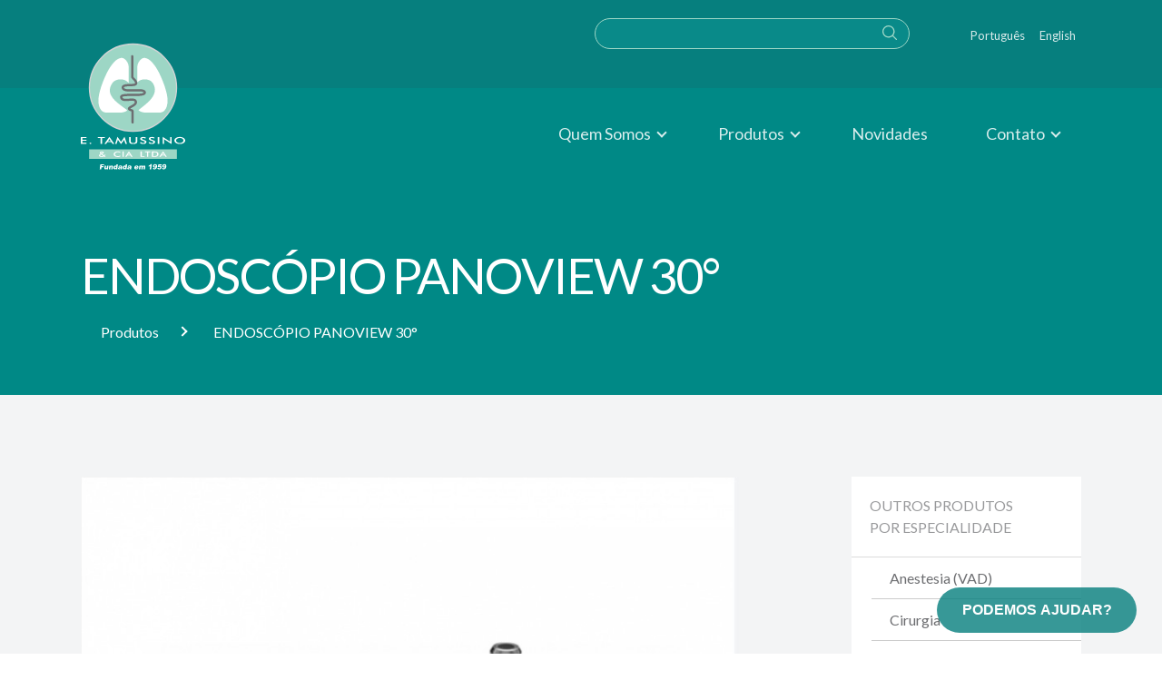

--- FILE ---
content_type: text/html; charset=UTF-8
request_url: https://www.tamussino.com.br/pt/endoscopio-panoview-30
body_size: 20035
content:

<!DOCTYPE html>
<html lang="pt-br">
<head>	

<meta http-equiv="Content-Type" content="text/html; charset=utf-8">

<title>ENDOSCÓPIO PANOVIEW 30° - E.Tamussino & Cia Ltda</title>
<meta name="description" property="og:description" content="Há mais de 50 anos oferecendo o melhor em produtos médico-hospitalares para médicos, consultórios, hospitais e clínicas de todo o Brasil." />
<meta name="viewport" content="width=device-width, initial-scale=1, maximum-scale=1, user-scalable=0">

<meta name="author" content="tamussino.com.br">
<meta http-equiv="content-language" content="pt-br" />
<meta property="og:title" content="ENDOSCÓPIO PANOVIEW 30° - E.Tamussino & Cia Ltda">
<meta property="og:url" content="https://www.tamussino.com.br/pt/">
<meta property="og:type" content="website">
<meta property="og:image" content="https://www.tamussino.com.br/pt/img/tamussino-og.png">
<meta property="og:image:type" content="image/jpeg">
<meta property="og:image:width" content="800">
<meta property="og:image:height" content="600">
<meta property="og:site_name" content="E.Tamussino & Cia Ltda">
<meta property="og:description" content="Há mais de 50 anos oferecendo o melhor em produtos médico-hospitalares para médicos, consultórios, hospitais e clínicas de todo o Brasil.">


 
<link rel="stylesheet" href="https://www.tamussino.com.br/css/styles.css?v=18">
<link rel="shortcut icon" href="https://www.tamussino.com.br/favicon.ico" type="image/x-icon">
<link href="https://fonts.googleapis.com/css?family=Lato:400,700" rel="stylesheet">


<style>


/* Button used to open the chat form - fixed at the bottom of the page */
.open-button {
  background-color: #067f7e;
  -webkit-border-radius: 50px;
	-moz-border-radius: 50px;
	border-radius: 50px;
  color: #fff;
  font-size: 16px;
  font-weight: bold;
  padding: 16px 10px;
  border: none;
  cursor: pointer;
  opacity: 0.8;
  position: fixed;
  bottom: 23px;
  right: 28px;
  width: 220px;
}

/* The popup chat - hidden by default */
.chat-popup {
  display: none;
  position: fixed;
  bottom: 0;
  right: 15px;
  border: 2px solid #fff;
  z-index: 9000;
  background: #f1f1f1;
  padding: 10px !important;
  margin: 0 !important;
  max-width: 350px;
  height: 400px;
  overflow: auto;
}



/* Full-width textarea */
/*
.form-container textarea {
  width: 100%;
  padding: 15px;
  margin: 5px 0 22px 0;
  border: none;
  background: #f1f1f1;
  resize: none;
  min-height: 200px;
}
*/

/* When the textarea gets focus, do something */
/*
.form-container textarea:focus {
  background-color: #ddd;
  outline: none;
}
*/



/* Add a red background color to the cancel button */
.form-container .cancel {
  background-color: red;
  border: 0px solid !important;
}

/* Add some hover effects to buttons */
.form-container .btn:hover, .open-button:hover {
  opacity: 1;
}
</style>

<!-- Google tag (gtag.js) -->
<script async src="https://www.googletagmanager.com/gtag/js?id=G-SWCVYK8CX6"></script>
<script>
  window.dataLayer = window.dataLayer || [];
  function gtag(){dataLayer.push(arguments);}
  gtag('js', new Date());

  gtag('config', 'G-SWCVYK8CX6');
</script>


</head>
<body>
<script type="text/javascript">

  var _gaq = _gaq || [];
  _gaq.push(['_setAccount', 'UA-425649-24']);
  _gaq.push(['_trackPageview']);

  (function() {
    var ga = document.createElement('script'); ga.type = 'text/javascript'; ga.async = true;
    ga.src = ('https:' == document.location.protocol ? 'https://ssl' : 'http://www') + '.google-analytics.com/ga.js';
    var s = document.getElementsByTagName('script')[0]; s.parentNode.insertBefore(ga, s);
  })();

</script>

	<svg xmlns="http://www.w3.org/2000/svg" style="display: none;">
<symbol id="seta" viewBox="0 0 30 30">
	<path d="M11.976,9.066c0.245-0.245,0.632-0.245,0.877,0c0.237,0.236,0.237,0.631,0,0.868l-4.446,4.446h14.673
	c0.342,0,0.623,0.271,0.623,0.613c0,0.343-0.281,0.623-0.623,0.623H8.406l4.446,4.439c0.237,0.244,0.237,0.641,0,0.877
	c-0.245,0.244-0.632,0.244-0.877,0l-5.499-5.5c-0.238-0.237-0.238-0.631,0-0.867L11.976,9.066z"/>
</symbol>
<symbol id="linkedin" viewBox="0 0 430.117 430.117" >	
	<path id="LinkedIn" d="M430.117,261.543V420.56h-92.188V272.193c0-37.271-13.334-62.707-46.703-62.707
	c-25.473,0-40.632,17.142-47.301,33.724c-2.432,5.928-3.058,14.179-3.058,22.477V420.56h-92.219c0,0,1.242-251.285,0-277.32h92.21
	v39.309c-0.187,0.294-0.43,0.611-0.606,0.896h0.606v-0.896c12.251-18.869,34.13-45.824,83.102-45.824
	C384.633,136.724,430.117,176.361,430.117,261.543z M52.183,9.558C20.635,9.558,0,30.251,0,57.463
	c0,26.619,20.038,47.94,50.959,47.94h0.616c32.159,0,52.159-21.317,52.159-47.94C103.128,30.251,83.734,9.558,52.183,9.558z
	 M5.477,420.56h92.184v-277.32H5.477V420.56z"/>
</symbol>
<symbol id="lupa" viewBox="0 0 15.999 15.998" >	
	<path fill="#9CD6C6" d="M15.801,14.862l-3.846-3.846c0.953-1.162,1.529-2.652,1.529-4.274C13.485,3.02,10.463,0,6.743,0
	C3.017,0,0,3.02,0,6.742c0,3.722,3.017,6.741,6.743,6.741c1.621,0,3.107-0.57,4.27-1.523l3.846,3.842
	c0.262,0.262,0.684,0.262,0.943,0C16.063,15.544,16.063,15.12,15.801,14.862z M6.743,12.142c-2.982,0-5.404-2.422-5.404-5.399
	s2.422-5.404,5.404-5.404c2.977,0,5.402,2.426,5.402,5.404S9.719,12.142,6.743,12.142z"/>
</symbol>
<symbol id="tamussino" viewBox="0 0 115 138.814" >	
		<path fill-rule="evenodd" clip-rule="evenodd" fill="#FFFFFF" d="M21.542,133.348h4.177l-0.157,1.175h-2.481l-0.128,0.955h2.118
		l-0.148,1.104h-2.118l-0.3,2.232h-1.696L21.542,133.348L21.542,133.348z M29.967,138.814h-1.418l0.085-0.642
		c-0.246,0.264-0.484,0.452-0.714,0.562c-0.23,0.113-0.502,0.168-0.816,0.168c-0.417,0-0.728-0.124-0.932-0.374
		c-0.204-0.249-0.271-0.635-0.201-1.153l0.338-2.521h1.524l-0.292,2.178c-0.033,0.249-0.011,0.425,0.066,0.529
		c0.079,0.104,0.2,0.157,0.368,0.157c0.182,0,0.338-0.07,0.473-0.21c0.134-0.139,0.225-0.39,0.274-0.748l0.255-1.906h1.519
		L29.967,138.814L29.967,138.814z M31.418,134.855h1.414l-0.086,0.645c0.247-0.265,0.485-0.451,0.717-0.563
		c0.232-0.114,0.502-0.172,0.812-0.172c0.421,0,0.732,0.126,0.937,0.377c0.203,0.248,0.27,0.634,0.2,1.156l-0.337,2.517h-1.525
		l0.292-2.178c0.033-0.248,0.011-0.423-0.067-0.526c-0.079-0.104-0.201-0.155-0.367-0.155c-0.183,0-0.343,0.069-0.475,0.209
		c-0.133,0.139-0.225,0.389-0.272,0.75l-0.255,1.9h-1.518L31.418,134.855L31.418,134.855z M40.883,133.348l-0.733,5.466h-1.421
		l0.079-0.584c-0.233,0.247-0.437,0.415-0.612,0.504c-0.234,0.112-0.485,0.169-0.754,0.169c-0.54,0-0.924-0.204-1.155-0.614
		c-0.228-0.409-0.305-0.908-0.226-1.496c0.088-0.656,0.312-1.156,0.674-1.504c0.361-0.35,0.784-0.524,1.268-0.524
		c0.237,0,0.446,0.041,0.628,0.12c0.181,0.08,0.336,0.197,0.465,0.357l0.254-1.894H40.883L40.883,133.348z M38.895,136.825
		c0.042-0.312,0.008-0.544-0.104-0.697c-0.111-0.152-0.267-0.228-0.468-0.228c-0.177,0-0.334,0.072-0.474,0.22
		c-0.139,0.146-0.232,0.391-0.279,0.737c-0.043,0.323-0.013,0.561,0.09,0.71c0.104,0.151,0.246,0.227,0.427,0.227
		c0.194,0,0.366-0.075,0.515-0.227C38.752,137.414,38.849,137.167,38.895,136.825L38.895,136.825z M42.816,136.136l-1.429-0.152
		c0.088-0.254,0.194-0.454,0.317-0.598c0.123-0.145,0.287-0.272,0.496-0.378c0.149-0.079,0.349-0.138,0.598-0.18
		c0.249-0.042,0.516-0.064,0.799-0.064c0.454,0,0.817,0.025,1.085,0.078c0.27,0.05,0.485,0.157,0.647,0.318
		c0.115,0.112,0.196,0.269,0.243,0.476c0.046,0.204,0.057,0.399,0.032,0.587l-0.234,1.748c-0.025,0.187-0.032,0.333-0.023,0.438
		c0.01,0.105,0.043,0.241,0.101,0.404h-1.425c-0.043-0.101-0.069-0.18-0.081-0.233c-0.01-0.052-0.016-0.136-0.019-0.25
		c-0.224,0.191-0.441,0.327-0.647,0.41c-0.283,0.108-0.603,0.162-0.958,0.162c-0.472,0-0.816-0.108-1.032-0.327
		c-0.215-0.218-0.301-0.488-0.258-0.81c0.041-0.3,0.161-0.547,0.364-0.741c0.203-0.195,0.547-0.338,1.034-0.432
		c0.585-0.116,0.965-0.195,1.141-0.242c0.174-0.045,0.362-0.105,0.56-0.18c0.025-0.188,0.004-0.317-0.062-0.393
		c-0.067-0.074-0.197-0.111-0.393-0.111c-0.248,0-0.439,0.041-0.574,0.119C42.994,135.849,42.899,135.966,42.816,136.136
		L42.816,136.136z M44.026,136.935c-0.219,0.074-0.446,0.142-0.678,0.198c-0.319,0.081-0.526,0.163-0.618,0.242
		c-0.096,0.082-0.151,0.176-0.165,0.28c-0.016,0.119,0.013,0.217,0.086,0.292c0.074,0.075,0.191,0.114,0.352,0.114
		c0.169,0,0.332-0.042,0.489-0.123c0.156-0.083,0.273-0.185,0.35-0.3c0.078-0.119,0.127-0.272,0.152-0.462L44.026,136.935
		L44.026,136.935z M51.07,133.348l-0.733,5.466h-1.42l0.079-0.584c-0.233,0.247-0.436,0.415-0.612,0.504
		c-0.234,0.112-0.485,0.169-0.754,0.169c-0.54,0-0.924-0.204-1.155-0.614c-0.229-0.409-0.304-0.908-0.226-1.496
		c0.088-0.656,0.312-1.156,0.674-1.504c0.361-0.35,0.784-0.524,1.268-0.524c0.237,0,0.445,0.041,0.628,0.12
		c0.181,0.08,0.336,0.197,0.465,0.357l0.253-1.894H51.07L51.07,133.348z M49.082,136.825c0.042-0.312,0.008-0.544-0.104-0.697
		c-0.11-0.152-0.267-0.228-0.468-0.228c-0.177,0-0.334,0.072-0.474,0.22c-0.139,0.146-0.232,0.391-0.278,0.737
		c-0.043,0.323-0.012,0.561,0.09,0.71c0.103,0.151,0.246,0.227,0.426,0.227c0.195,0,0.367-0.075,0.515-0.227
		C48.939,137.414,49.036,137.167,49.082,136.825L49.082,136.825z M53.003,136.136l-1.429-0.152c0.089-0.254,0.194-0.454,0.317-0.598
		c0.123-0.145,0.287-0.272,0.497-0.378c0.149-0.079,0.349-0.138,0.598-0.18c0.249-0.042,0.515-0.064,0.799-0.064
		c0.455,0,0.818,0.025,1.086,0.078c0.27,0.05,0.485,0.157,0.646,0.318c0.115,0.112,0.196,0.269,0.244,0.476
		c0.046,0.204,0.057,0.399,0.032,0.587l-0.234,1.748c-0.025,0.187-0.032,0.333-0.023,0.438c0.01,0.105,0.043,0.241,0.101,0.404
		h-1.424c-0.043-0.101-0.07-0.18-0.081-0.233c-0.011-0.052-0.016-0.136-0.019-0.25c-0.225,0.191-0.441,0.327-0.648,0.41
		c-0.284,0.108-0.603,0.162-0.958,0.162c-0.472,0-0.816-0.108-1.032-0.327c-0.215-0.218-0.301-0.488-0.259-0.81
		c0.041-0.3,0.162-0.547,0.365-0.741c0.203-0.195,0.547-0.338,1.034-0.432c0.585-0.116,0.965-0.195,1.141-0.242
		c0.174-0.045,0.362-0.105,0.56-0.18c0.025-0.188,0.004-0.317-0.062-0.393c-0.068-0.074-0.198-0.111-0.393-0.111
		c-0.249,0-0.439,0.041-0.575,0.119C53.181,135.849,53.086,135.966,53.003,136.136L53.003,136.136z M54.212,136.935
		c-0.219,0.074-0.445,0.142-0.678,0.198c-0.319,0.081-0.526,0.163-0.618,0.242c-0.096,0.082-0.151,0.176-0.165,0.28
		c-0.016,0.119,0.013,0.217,0.086,0.292c0.073,0.075,0.19,0.114,0.353,0.114c0.169,0,0.331-0.042,0.488-0.123
		c0.156-0.083,0.273-0.185,0.35-0.3c0.077-0.119,0.127-0.272,0.153-0.462L54.212,136.935L54.212,136.935z M63.513,137.21H60.47
		c-0.005,0.245,0.037,0.425,0.125,0.544c0.124,0.173,0.304,0.259,0.541,0.259c0.149,0,0.295-0.037,0.44-0.112
		c0.089-0.047,0.188-0.129,0.299-0.25l1.476,0.138c-0.282,0.397-0.594,0.683-0.942,0.856c-0.346,0.173-0.821,0.258-1.425,0.258
		c-0.524,0-0.927-0.073-1.209-0.222c-0.28-0.147-0.499-0.383-0.653-0.705c-0.153-0.32-0.202-0.7-0.145-1.135
		c0.084-0.618,0.349-1.12,0.796-1.501c0.448-0.385,1.022-0.576,1.721-0.576c0.566,0,1.002,0.088,1.306,0.259
		c0.306,0.172,0.524,0.42,0.65,0.744c0.129,0.325,0.158,0.75,0.087,1.272L63.513,137.21L63.513,137.21z M62.067,136.484
		c0.01-0.294-0.042-0.504-0.151-0.63c-0.113-0.127-0.272-0.191-0.48-0.191c-0.242,0-0.446,0.098-0.618,0.289
		c-0.107,0.119-0.19,0.296-0.245,0.532H62.067L62.067,136.484z M64.538,134.855h1.416l-0.077,0.578
		c0.238-0.242,0.465-0.413,0.687-0.516s0.479-0.153,0.772-0.153c0.315,0,0.557,0.056,0.727,0.168
		c0.167,0.113,0.297,0.279,0.384,0.501c0.272-0.259,0.514-0.436,0.724-0.529c0.208-0.092,0.457-0.14,0.745-0.14
		c0.425,0,0.741,0.126,0.944,0.38c0.207,0.252,0.272,0.646,0.2,1.184l-0.334,2.486h-1.52l0.302-2.255
		c0.023-0.18,0.007-0.312-0.052-0.399c-0.082-0.136-0.201-0.205-0.353-0.205c-0.178,0-0.333,0.065-0.458,0.193
		c-0.128,0.131-0.208,0.338-0.247,0.625l-0.273,2.041h-1.523l0.292-2.181c0.024-0.175,0.029-0.292,0.019-0.354
		c-0.02-0.099-0.065-0.18-0.136-0.24c-0.072-0.061-0.16-0.092-0.267-0.092c-0.175,0-0.326,0.067-0.455,0.198
		c-0.131,0.132-0.215,0.349-0.255,0.647l-0.272,2.021h-1.521L64.538,134.855L64.538,134.855z M78.221,133.255l-0.746,5.559h-1.536
		l0.489-3.642c-0.274,0.188-0.536,0.341-0.784,0.459c-0.247,0.115-0.554,0.228-0.92,0.335l0.168-1.247
		c0.541-0.166,0.969-0.366,1.286-0.598c0.316-0.235,0.58-0.523,0.786-0.866H78.221L78.221,133.255z M79.359,137.586l1.535-0.188
		c0.012,0.21,0.059,0.359,0.143,0.446c0.083,0.088,0.191,0.131,0.329,0.131c0.242,0,0.45-0.124,0.62-0.369
		c0.123-0.182,0.25-0.567,0.377-1.153c-0.207,0.187-0.411,0.324-0.614,0.411c-0.203,0.086-0.43,0.13-0.682,0.13
		c-0.49,0-0.878-0.174-1.168-0.522c-0.292-0.348-0.399-0.787-0.329-1.319c0.049-0.363,0.178-0.693,0.39-0.991
		c0.213-0.299,0.479-0.525,0.801-0.678c0.32-0.153,0.708-0.229,1.164-0.229c0.547,0,0.974,0.094,1.279,0.28
		c0.304,0.188,0.529,0.487,0.671,0.895c0.143,0.41,0.169,0.95,0.079,1.62c-0.131,0.987-0.436,1.711-0.913,2.17
		c-0.475,0.458-1.081,0.688-1.818,0.688c-0.435,0-0.771-0.05-1.009-0.15c-0.237-0.101-0.426-0.249-0.566-0.443
		C79.505,138.121,79.408,137.879,79.359,137.586L79.359,137.586z M82.482,135.149c0.041-0.295-0.003-0.527-0.131-0.695
		c-0.126-0.167-0.295-0.251-0.51-0.251c-0.202,0-0.379,0.077-0.53,0.228c-0.155,0.151-0.252,0.38-0.292,0.682
		c-0.04,0.306-0.003,0.539,0.113,0.702c0.117,0.161,0.278,0.242,0.483,0.242c0.215,0,0.403-0.078,0.566-0.235
		C82.341,135.663,82.443,135.441,82.482,135.149L82.482,135.149z M85.57,133.348h3.606l-0.163,1.212H86.57l-0.242,0.82
		c0.181-0.08,0.356-0.139,0.525-0.18c0.171-0.04,0.337-0.06,0.499-0.06c0.547,0,0.969,0.166,1.264,0.496
		c0.297,0.331,0.412,0.748,0.344,1.25c-0.047,0.353-0.18,0.691-0.399,1.017c-0.22,0.326-0.5,0.574-0.846,0.747
		c-0.344,0.172-0.769,0.257-1.27,0.257c-0.361,0-0.665-0.035-0.913-0.102c-0.249-0.069-0.453-0.172-0.616-0.308
		c-0.161-0.135-0.287-0.289-0.376-0.458c-0.089-0.173-0.153-0.387-0.193-0.642l1.558-0.17c0.005,0.247,0.067,0.434,0.187,0.562
		c0.119,0.128,0.273,0.191,0.461,0.191c0.212,0,0.396-0.079,0.558-0.24c0.16-0.159,0.26-0.399,0.302-0.718
		c0.043-0.326,0.007-0.564-0.112-0.716c-0.12-0.152-0.294-0.227-0.524-0.227c-0.148,0-0.294,0.035-0.44,0.105
		c-0.109,0.054-0.233,0.148-0.375,0.284l-1.268-0.185L85.57,133.348L85.57,133.348z M89.545,137.586l1.534-0.188
		c0.014,0.21,0.061,0.359,0.143,0.446c0.083,0.088,0.193,0.131,0.329,0.131c0.244,0,0.452-0.124,0.62-0.369
		c0.125-0.182,0.25-0.567,0.379-1.153c-0.207,0.187-0.411,0.324-0.614,0.411c-0.203,0.086-0.432,0.13-0.682,0.13
		c-0.49,0-0.88-0.174-1.17-0.522c-0.291-0.348-0.399-0.787-0.327-1.319c0.049-0.363,0.178-0.693,0.39-0.991
		c0.211-0.299,0.478-0.525,0.801-0.678c0.32-0.153,0.708-0.229,1.163-0.229c0.546,0,0.972,0.094,1.279,0.28
		c0.304,0.188,0.529,0.487,0.672,0.895c0.143,0.41,0.168,0.95,0.079,1.62c-0.132,0.987-0.437,1.711-0.913,2.17
		c-0.477,0.458-1.083,0.688-1.818,0.688c-0.435,0-0.772-0.05-1.009-0.15s-0.428-0.249-0.567-0.443
		C89.691,138.121,89.596,137.879,89.545,137.586L89.545,137.586z M92.669,135.149c0.039-0.295-0.003-0.527-0.131-0.695
		c-0.127-0.167-0.297-0.251-0.51-0.251c-0.202,0-0.379,0.077-0.532,0.228c-0.153,0.151-0.25,0.38-0.291,0.682
		c-0.042,0.306-0.003,0.539,0.113,0.702c0.116,0.161,0.277,0.242,0.483,0.242c0.213,0,0.403-0.078,0.564-0.235
		C92.529,135.663,92.629,135.441,92.669,135.149L92.669,135.149z"/>
	<polygon fill-rule="evenodd" clip-rule="evenodd" fill="#9DD6C5" points="9.143,116.979 105.859,116.979 105.859,127.345 
		9.143,127.345 9.143,116.979 "/>
	<path fill-rule="evenodd" clip-rule="evenodd" fill="#FFFFFF" d="M0,110.837v-7.423h6.216v1.024H1.81v1.86h4.406v1.06H1.81v2.398
		h4.406v1.08H0L0,110.837z M9.592,110.275c0-0.188,0.096-0.345,0.288-0.479c0.195-0.131,0.431-0.196,0.709-0.196
		s0.514,0.065,0.709,0.196c0.192,0.134,0.288,0.29,0.288,0.479c0,0.182-0.096,0.337-0.288,0.463
		c-0.195,0.126-0.431,0.191-0.709,0.191s-0.514-0.065-0.709-0.191C9.688,110.612,9.592,110.457,9.592,110.275L9.592,110.275z
		 M23.464,104.439v6.398h-1.81v-6.398h-2.959v-1.024h7.713v1.024H23.464L23.464,104.439z M29.95,107.921h3.103l-1.14-1.692
		c-0.064-0.109-0.135-0.233-0.205-0.375c-0.071-0.139-0.143-0.295-0.213-0.468c-0.062,0.162-0.125,0.315-0.194,0.455
		c-0.068,0.141-0.138,0.269-0.208,0.388L29.95,107.921L29.95,107.921z M34.955,110.837l-1.264-1.912h-4.408l-1.293,1.912h-1.902
		l5.392-7.716l5.385,7.716H34.955L34.955,110.837z M47.935,107.172c-0.021-0.059-0.055-0.217-0.099-0.479
		c-0.042-0.217-0.075-0.395-0.106-0.536c-0.046,0.168-0.111,0.338-0.194,0.508c-0.083,0.168-0.19,0.341-0.314,0.517l-2.913,3.954
		l-2.913-4.034c-0.123-0.168-0.229-0.328-0.316-0.483c-0.089-0.156-0.167-0.31-0.231-0.461c-0.005,0.156-0.026,0.317-0.057,0.487
		c-0.034,0.171-0.083,0.351-0.148,0.537l-1.195,3.655h-1.666l2.632-7.738l3.284,4.686c0.052,0.074,0.13,0.197,0.234,0.37
		c0.104,0.173,0.229,0.386,0.377,0.64c0.106-0.214,0.272-0.484,0.501-0.812c0.06-0.086,0.106-0.155,0.138-0.202l3.209-4.681
		l2.692,7.738h-1.68L47.935,107.172L47.935,107.172z M53.192,103.415h1.786v4.507c0,0.67,0.231,1.172,0.697,1.509
		c0.464,0.336,1.157,0.504,2.079,0.504c0.92,0,1.61-0.168,2.075-0.504c0.465-0.337,0.695-0.839,0.695-1.509v-4.507h1.81v4.619
		c0,1.004-0.379,1.754-1.138,2.253c-0.762,0.499-1.909,0.747-3.438,0.747c-1.532,0-2.677-0.248-3.433-0.745s-1.132-1.248-1.132-2.255
		V103.415L53.192,103.415z M65.129,109.35l1.444-0.443c0.138,0.33,0.389,0.582,0.752,0.755c0.366,0.175,0.833,0.263,1.4,0.263
		c0.537,0,0.965-0.102,1.283-0.301c0.315-0.198,0.475-0.465,0.475-0.799c0-0.437-0.544-0.826-1.629-1.167
		c-0.152-0.051-0.267-0.088-0.351-0.111c-1.226-0.399-2.043-0.759-2.45-1.083c-0.408-0.322-0.614-0.718-0.614-1.184
		c0-0.605,0.311-1.095,0.925-1.471c0.615-0.376,1.422-0.562,2.423-0.562c0.819,0,1.508,0.106,2.062,0.317
		c0.552,0.21,0.934,0.516,1.147,0.91l-1.416,0.485c-0.223-0.233-0.467-0.403-0.734-0.511c-0.265-0.108-0.572-0.162-0.917-0.162
		c-0.485,0-0.873,0.085-1.158,0.253c-0.289,0.17-0.432,0.396-0.432,0.68c0,0.447,0.629,0.861,1.889,1.246
		c0.096,0.032,0.171,0.056,0.225,0.07c1.101,0.34,1.857,0.67,2.268,0.992c0.412,0.324,0.616,0.728,0.616,1.211
		c0,0.701-0.333,1.261-0.997,1.674c-0.665,0.415-1.56,0.621-2.691,0.621c-0.949,0-1.724-0.145-2.332-0.435
		C65.713,110.308,65.315,109.892,65.129,109.35L65.129,109.35z M74.622,109.35l1.444-0.443c0.138,0.33,0.39,0.582,0.752,0.755
		c0.366,0.175,0.834,0.263,1.4,0.263c0.537,0,0.965-0.102,1.283-0.301c0.315-0.198,0.475-0.465,0.475-0.799
		c0-0.437-0.544-0.826-1.628-1.167c-0.153-0.051-0.267-0.088-0.351-0.111c-1.224-0.399-2.043-0.759-2.449-1.083
		c-0.408-0.322-0.613-0.718-0.613-1.184c0-0.605,0.307-1.095,0.923-1.471s1.423-0.562,2.422-0.562c0.821,0,1.508,0.106,2.062,0.317
		c0.552,0.21,0.933,0.516,1.146,0.91l-1.416,0.485c-0.223-0.233-0.466-0.403-0.733-0.511c-0.265-0.108-0.571-0.162-0.917-0.162
		c-0.485,0-0.873,0.085-1.159,0.253c-0.289,0.17-0.432,0.396-0.432,0.68c0,0.447,0.63,0.861,1.889,1.246
		c0.096,0.032,0.171,0.056,0.225,0.07c1.102,0.34,1.857,0.67,2.27,0.992c0.41,0.324,0.614,0.728,0.614,1.211
		c0,0.701-0.332,1.261-0.997,1.674c-0.663,0.415-1.56,0.621-2.691,0.621c-0.947,0-1.724-0.145-2.332-0.435
		C75.206,110.308,74.808,109.892,74.622,109.35L74.622,109.35z M84.784,110.837v-7.423h1.81v7.423H84.784L84.784,110.837z
		 M90.133,110.837v-7.716l7.073,4.536c0.195,0.129,0.388,0.265,0.586,0.411c0.198,0.145,0.404,0.309,0.623,0.492v-5.146h1.676v7.712
		l-7.218-4.619c-0.193-0.124-0.379-0.257-0.559-0.395c-0.181-0.141-0.353-0.283-0.514-0.437v5.161H90.133L90.133,110.837z
		 M113.113,107.14c0-0.372-0.104-0.73-0.309-1.069c-0.205-0.337-0.499-0.638-0.886-0.901c-0.373-0.262-0.809-0.46-1.303-0.6
		c-0.495-0.141-1.014-0.211-1.563-0.211c-0.547,0-1.069,0.068-1.563,0.206c-0.494,0.14-0.934,0.339-1.318,0.604
		c-0.385,0.26-0.68,0.559-0.883,0.896c-0.203,0.339-0.304,0.698-0.304,1.074s0.101,0.73,0.304,1.066
		c0.203,0.334,0.499,0.633,0.883,0.896c0.384,0.266,0.822,0.465,1.316,0.604c0.49,0.138,1.013,0.206,1.565,0.206
		c0.542,0,1.059-0.068,1.548-0.206c0.489-0.14,0.928-0.339,1.318-0.604c0.388-0.264,0.682-0.562,0.886-0.9
		C113.009,107.868,113.113,107.513,113.113,107.14L113.113,107.14z M115,107.14c0,0.529-0.148,1.026-0.443,1.496
		c-0.299,0.47-0.73,0.89-1.299,1.258c-0.573,0.369-1.219,0.651-1.939,0.846c-0.719,0.196-1.474,0.294-2.267,0.294
		c-0.803,0-1.565-0.098-2.292-0.296c-0.73-0.197-1.372-0.479-1.929-0.844c-0.569-0.368-1-0.786-1.293-1.253
		c-0.293-0.465-0.441-0.965-0.441-1.501c0-0.53,0.148-1.03,0.441-1.499c0.292-0.472,0.724-0.892,1.293-1.265
		c0.567-0.367,1.212-0.647,1.931-0.841c0.72-0.191,1.482-0.289,2.29-0.289c0.802,0,1.561,0.098,2.276,0.289
		c0.72,0.193,1.362,0.474,1.929,0.841c0.569,0.377,1,0.8,1.299,1.271C114.853,106.12,115,106.617,115,107.14L115,107.14z"/>
	<path fill-rule="evenodd" clip-rule="evenodd" fill="#FFFFFF" d="M23,121.391l0.315-0.126c0.218-0.089,0.382-0.193,0.492-0.311
		c0.11-0.119,0.164-0.251,0.164-0.398c0-0.168-0.074-0.306-0.222-0.413c-0.149-0.105-0.341-0.159-0.579-0.159
		c-0.262,0-0.474,0.054-0.633,0.161c-0.159,0.109-0.24,0.248-0.24,0.42c0,0.084,0.022,0.164,0.068,0.245
		c0.044,0.079,0.114,0.152,0.208,0.223L23,121.391L23,121.391z M24.537,123.992l-1.871-1.501l-0.218,0.101
		c-0.41,0.185-0.695,0.354-0.857,0.507c-0.161,0.154-0.241,0.324-0.241,0.511c0,0.263,0.132,0.486,0.397,0.668
		c0.266,0.181,0.595,0.271,0.988,0.271c0.294,0,0.587-0.045,0.887-0.139C23.92,124.319,24.225,124.177,24.537,123.992L24.537,123.992
		z M26.017,125.19l-0.689-0.564c-0.408,0.242-0.823,0.42-1.25,0.534c-0.428,0.116-0.893,0.175-1.4,0.175
		c-0.789,0-1.428-0.159-1.922-0.477c-0.493-0.317-0.741-0.726-0.741-1.226c0-0.34,0.151-0.651,0.456-0.938
		c0.306-0.287,0.789-0.574,1.452-0.861l-0.345-0.26c-0.192-0.145-0.337-0.301-0.439-0.472c-0.102-0.172-0.152-0.345-0.152-0.521
		c0-0.392,0.206-0.712,0.618-0.962c0.411-0.252,0.94-0.378,1.587-0.378c0.646,0,1.155,0.114,1.534,0.341
		c0.377,0.227,0.567,0.532,0.567,0.917c0,0.29-0.132,0.556-0.397,0.796c-0.266,0.239-0.69,0.479-1.271,0.713l1.786,1.442
		c0.172-0.119,0.346-0.255,0.525-0.406c0.18-0.153,0.372-0.329,0.573-0.525l0.821,0.605c-0.158,0.174-0.329,0.338-0.521,0.494
		c-0.191,0.157-0.397,0.302-0.622,0.438l1.44,1.133H26.017L26.017,125.19z"/>
	<path fill-rule="evenodd" clip-rule="evenodd" fill="#FFFFFF" d="M43.458,120.701c-0.392-0.233-0.808-0.406-1.243-0.523
		c-0.438-0.116-0.897-0.173-1.378-0.173c-0.934,0-1.691,0.206-2.276,0.622c-0.585,0.417-0.877,0.957-0.877,1.617
		c0,0.642,0.284,1.17,0.854,1.587c0.569,0.416,1.287,0.622,2.154,0.622c0.503,0,0.985-0.062,1.442-0.187
		c0.456-0.124,0.893-0.311,1.313-0.562v1.089c-0.372,0.187-0.78,0.326-1.217,0.417c-0.44,0.092-0.916,0.138-1.429,0.138
		c-0.653,0-1.255-0.074-1.81-0.222c-0.553-0.149-1.041-0.368-1.46-0.658c-0.416-0.284-0.734-0.618-0.959-1.003
		c-0.223-0.384-0.334-0.795-0.334-1.23c0-0.435,0.111-0.843,0.334-1.226c0.225-0.383,0.547-0.717,0.971-1.005
		c0.424-0.293,0.91-0.515,1.458-0.664c0.547-0.15,1.14-0.225,1.776-0.225c0.501,0,0.979,0.051,1.435,0.151
		c0.454,0.103,0.895,0.255,1.323,0.46L43.458,120.701L43.458,120.701z M45.924,125.19v-5.932h1.386v5.932H45.924L45.924,125.19z
		 M51.823,122.86H54.2l-0.874-1.354c-0.049-0.087-0.103-0.187-0.157-0.299c-0.054-0.11-0.11-0.236-0.163-0.374
		c-0.048,0.129-0.096,0.252-0.149,0.364c-0.052,0.11-0.105,0.213-0.159,0.309L51.823,122.86L51.823,122.86z M55.658,125.19
		l-0.969-1.527h-3.378l-0.991,1.527h-1.458l4.132-6.166l4.126,6.166H55.658L55.658,125.19z M65.854,125.19v-5.932h1.387v5.068h3.103
		v0.863H65.854L65.854,125.19z M74.291,120.076v5.114h-1.387v-5.114h-2.269v-0.817h5.912v0.817H74.291L74.291,120.076z
		 M79.717,124.319h1.165c0.641,0,1.122-0.028,1.442-0.088c0.321-0.06,0.6-0.161,0.838-0.3c0.322-0.193,0.562-0.43,0.725-0.716
		c0.16-0.285,0.242-0.617,0.242-0.995s-0.082-0.71-0.242-0.996c-0.163-0.285-0.403-0.521-0.725-0.715
		c-0.24-0.14-0.53-0.24-0.865-0.299c-0.337-0.061-0.864-0.089-1.578-0.089h-0.5h-0.502V124.319L79.717,124.319z M78.33,125.19v-5.932
		h1.871c1.217,0,2.072,0.042,2.568,0.126c0.496,0.086,0.929,0.229,1.303,0.429c0.492,0.262,0.868,0.599,1.121,1.009
		c0.255,0.411,0.381,0.88,0.381,1.406s-0.126,0.994-0.381,1.4c-0.253,0.406-0.629,0.742-1.121,1.008
		c-0.375,0.199-0.798,0.341-1.273,0.428c-0.479,0.084-1.219,0.126-2.224,0.126h-0.375H78.33L78.33,125.19z M89.477,122.86h2.377
		l-0.875-1.354c-0.049-0.087-0.103-0.187-0.156-0.299c-0.054-0.11-0.109-0.236-0.163-0.374c-0.049,0.129-0.096,0.252-0.149,0.364
		c-0.052,0.11-0.106,0.213-0.16,0.309L89.477,122.86L89.477,122.86z M93.311,125.19l-0.969-1.527h-3.378l-0.991,1.527h-1.459
		l4.134-6.166l4.125,6.166H93.311L93.311,125.19z"/>
	<path fill="none" stroke="#D1D3D4" stroke-width="2.6161" stroke-linecap="round" stroke-linejoin="round" stroke-miterlimit="22.9256" d="
		M57.5,1.565c26.1,0,47.386,21.287,47.386,47.385c0,26.1-21.287,47.384-47.386,47.384c-26.099,0-47.386-21.284-47.386-47.384
		C10.115,22.852,31.401,1.565,57.5,1.565L57.5,1.565z"/>
	<path fill-rule="evenodd" clip-rule="evenodd" fill="#9DD6C5" d="M57.5,1.565c26.1,0,47.386,21.287,47.386,47.385
		c0,26.1-21.287,47.384-47.386,47.384c-26.099,0-47.386-21.284-47.386-47.384C10.115,22.852,31.401,1.565,57.5,1.565L57.5,1.565z"/>
	<path fill="#6D6E71" d="M57.054,88.472c-0.685,0-1.24-0.555-1.24-1.24l0-11.353c0-0.182,0-0.495-0.011-0.725
		c-0.049-0.014-0.103-0.028-0.16-0.045c-0.252-0.074-0.56-0.165-0.936-0.297c-1.295-0.458-2.797-1.16-2.917-2.542
		c-0.137-1.579,1.499-2.498,3.57-3.663c1.742-0.979,4.126-2.32,4.093-3.568c-0.019-0.695-0.24-0.97-0.404-1.117
		c-0.915-0.815-3.556-0.583-5.888-0.377c-3.938,0.347-9.336,0.822-9.885-4.108c-0.078-0.698,0.131-1.345,0.604-1.872
		c1.602-1.785,6.029-1.87,13.11-1.845c4.655,0.008,11.029,0.028,12.209-1.225c0.062-0.065,0.061-0.086,0.058-0.131
		c-0.1-1.603-6.188-1.374-10.216-1.221c-5.468,0.207-10.633,0.402-12.885-1.717c-0.717-0.675-1.109-1.562-1.131-2.564
		c-0.02-0.844,0.27-1.603,0.835-2.194c1.549-1.619,4.819-1.688,8.281-1.761c1.805-0.039,5.164-0.11,5.585-0.724
		c0.229-1.012-0.597-2.434-2.463-4.206c-1.812-1.721-1.889-2.412-1.859-4.334c0.004-0.237,0.008-0.502,0.008-0.803V14.287
		c0-0.685,0.555-1.24,1.24-1.24s1.24,0.555,1.24,1.24v20.551c0,0.314-0.004,0.592-0.008,0.84c-0.022,1.445-0.022,1.445,1.087,2.5
		c1.648,1.564,3.769,3.949,3.163,6.58c-0.571,2.47-3.986,2.542-7.94,2.626c-2.408,0.051-5.705,0.121-6.542,0.997
		c-0.092,0.096-0.153,0.205-0.148,0.423c0.008,0.347,0.113,0.59,0.352,0.815c1.496,1.408,6.819,1.207,11.092,1.045
		c6.446-0.244,12.534-0.474,12.785,3.543c0.046,0.745-0.205,1.432-0.727,1.986c-1.788,1.898-6.494,2.015-14.021,2.004
		c-3.936-0.015-10.531-0.028-11.266,1.031c0.263,2.104,2.343,2.276,7.226,1.845c3.107-0.272,6.042-0.531,7.754,0.997
		c0.785,0.7,1.2,1.676,1.233,2.901c0.075,2.744-2.937,4.437-5.356,5.797c-0.662,0.373-1.585,0.892-2.066,1.269
		c0.204,0.112,0.526,0.262,1.024,0.438c0.325,0.115,0.591,0.192,0.809,0.256c1.784,0.523,1.952,1.279,1.952,3.149l0,11.353
		C58.293,87.917,57.738,88.472,57.054,88.472z"/>
	<path fill-rule="evenodd" clip-rule="evenodd" fill="#FFFFFF" d="M33.832,24.292c2.688-3.404,5.375-7.076,10.481-8.062
		c3.917-0.755,8.33,5.147,8.331,9.138v18.345c-0.194-0.197-0.391-0.404-0.59-0.623c-2.143-2.355-5.039-3.269-8.23-3.268
		c-3.55,0-6.899,1.014-9.023,4.036c-10.021,14.262,8.836,23.549,16.412,30.111c-1.812,1.706-5.021,2.457-7.706,2.457h-15.46
		c-6.122,0-9.388-6.92-8.474-16.09C20.678,49.229,28.653,30.853,33.832,24.292L33.832,24.292z"/>
	<path fill-rule="evenodd" clip-rule="evenodd" fill="#FFFFFF" d="M81.167,24.292c-2.688-3.404-5.374-7.076-10.479-8.062
		c-3.918-0.756-8.331,5.147-8.331,9.136v17.635c2.146-2.276,4.802-3.18,7.928-3.18c3.551,0,7.013,0.921,8.997,4.036
		c8.295,13.018-7.105,22.686-15.743,29.861c1.754,1.884,5.141,2.707,7.954,2.707h15.461c6.121,0,9.388-6.92,8.475-16.089
		C94.322,49.229,86.347,30.853,81.167,24.292L81.167,24.292z"/>
	
</symbol>

<symbol id="pdf" viewBox="0 0 50.282 56.815" >	
	<path fill-rule="evenodd" clip-rule="evenodd" fill="#FFFFFF" d="M-133.121,93.164h4.177l-0.157,1.175h-2.481l-0.128,0.955h2.118
	l-0.148,1.104h-2.118l-0.3,2.232h-1.696L-133.121,93.164L-133.121,93.164z M-124.695,98.629h-1.418l0.085-0.642
	c-0.246,0.264-0.484,0.452-0.714,0.562c-0.23,0.113-0.502,0.168-0.816,0.168c-0.417,0-0.728-0.124-0.932-0.374
	c-0.204-0.249-0.271-0.635-0.201-1.153l0.338-2.521h1.524l-0.292,2.178c-0.033,0.249-0.011,0.425,0.066,0.529
	c0.079,0.104,0.2,0.157,0.368,0.157c0.182,0,0.338-0.07,0.473-0.21c0.134-0.139,0.225-0.39,0.274-0.748l0.255-1.906h1.519
	L-124.695,98.629L-124.695,98.629z M-123.244,94.67h1.414l-0.086,0.645c0.247-0.265,0.485-0.451,0.717-0.563
	c0.232-0.114,0.502-0.172,0.812-0.172c0.421,0,0.732,0.126,0.937,0.377c0.203,0.248,0.27,0.634,0.2,1.156l-0.337,2.517h-1.525
	l0.292-2.178c0.033-0.248,0.011-0.423-0.067-0.526c-0.079-0.104-0.201-0.155-0.367-0.155c-0.183,0-0.343,0.069-0.475,0.209
	c-0.133,0.139-0.225,0.389-0.272,0.75l-0.255,1.9h-1.518L-123.244,94.67L-123.244,94.67z M-113.779,93.164l-0.733,5.466h-1.421
	l0.079-0.584c-0.233,0.247-0.437,0.415-0.612,0.504c-0.234,0.112-0.485,0.169-0.754,0.169c-0.54,0-0.924-0.204-1.155-0.614
	c-0.228-0.409-0.305-0.908-0.226-1.496c0.088-0.656,0.312-1.156,0.674-1.504c0.361-0.35,0.784-0.524,1.268-0.524
	c0.237,0,0.446,0.041,0.628,0.12c0.181,0.08,0.336,0.197,0.465,0.357l0.254-1.894H-113.779L-113.779,93.164z M-115.767,96.64
	c0.042-0.312,0.008-0.544-0.104-0.697c-0.111-0.152-0.267-0.228-0.468-0.228c-0.177,0-0.334,0.072-0.474,0.22
	c-0.139,0.146-0.232,0.391-0.279,0.737c-0.043,0.323-0.013,0.561,0.09,0.71c0.104,0.151,0.246,0.227,0.427,0.227
	c0.194,0,0.366-0.075,0.515-0.227C-115.91,97.229-115.813,96.983-115.767,96.64L-115.767,96.64z M-111.846,95.952l-1.429-0.152
	c0.088-0.254,0.194-0.454,0.317-0.598c0.123-0.145,0.287-0.272,0.496-0.378c0.149-0.079,0.349-0.138,0.598-0.18
	c0.249-0.042,0.516-0.064,0.799-0.064c0.454,0,0.817,0.025,1.085,0.078c0.27,0.05,0.485,0.157,0.647,0.318
	c0.115,0.112,0.196,0.269,0.243,0.476c0.046,0.204,0.057,0.399,0.032,0.587l-0.234,1.748c-0.025,0.187-0.032,0.333-0.023,0.438
	c0.01,0.105,0.043,0.241,0.101,0.404h-1.425c-0.043-0.101-0.069-0.18-0.081-0.233c-0.01-0.052-0.016-0.136-0.019-0.25
	c-0.224,0.191-0.441,0.327-0.647,0.41c-0.283,0.108-0.603,0.162-0.958,0.162c-0.472,0-0.816-0.108-1.032-0.327
	c-0.215-0.218-0.301-0.488-0.258-0.81c0.041-0.3,0.161-0.547,0.364-0.741c0.203-0.195,0.547-0.338,1.034-0.432
	c0.585-0.116,0.965-0.195,1.141-0.242c0.174-0.045,0.362-0.105,0.56-0.18c0.025-0.188,0.004-0.317-0.062-0.393
	c-0.067-0.074-0.197-0.111-0.393-0.111c-0.248,0-0.439,0.041-0.574,0.119C-111.668,95.665-111.763,95.782-111.846,95.952
	L-111.846,95.952z M-110.636,96.75c-0.219,0.074-0.446,0.142-0.678,0.198c-0.319,0.081-0.526,0.163-0.618,0.242
	c-0.096,0.082-0.151,0.176-0.165,0.28c-0.016,0.119,0.013,0.217,0.086,0.292c0.074,0.075,0.191,0.114,0.352,0.114
	c0.169,0,0.332-0.042,0.489-0.123c0.156-0.083,0.273-0.185,0.35-0.3c0.078-0.119,0.127-0.272,0.152-0.462L-110.636,96.75
	L-110.636,96.75z M-103.592,93.164l-0.733,5.466h-1.42l0.079-0.584c-0.233,0.247-0.436,0.415-0.612,0.504
	c-0.234,0.112-0.485,0.169-0.754,0.169c-0.54,0-0.924-0.204-1.155-0.614c-0.229-0.409-0.304-0.908-0.226-1.496
	c0.088-0.656,0.312-1.156,0.674-1.504c0.361-0.35,0.784-0.524,1.268-0.524c0.237,0,0.445,0.041,0.628,0.12
	c0.181,0.08,0.336,0.197,0.465,0.357l0.253-1.894H-103.592L-103.592,93.164z M-105.581,96.64c0.042-0.312,0.008-0.544-0.104-0.697
	c-0.11-0.152-0.267-0.228-0.468-0.228c-0.177,0-0.334,0.072-0.474,0.22c-0.139,0.146-0.232,0.391-0.278,0.737
	c-0.043,0.323-0.012,0.561,0.09,0.71c0.103,0.151,0.246,0.227,0.426,0.227c0.195,0,0.367-0.075,0.515-0.227
	C-105.723,97.229-105.626,96.983-105.581,96.64L-105.581,96.64z M-101.659,95.952l-1.429-0.152c0.089-0.254,0.194-0.454,0.317-0.598
	c0.123-0.145,0.287-0.272,0.497-0.378c0.149-0.079,0.349-0.138,0.598-0.18c0.249-0.042,0.515-0.064,0.799-0.064
	c0.455,0,0.818,0.025,1.086,0.078c0.27,0.05,0.485,0.157,0.646,0.318c0.115,0.112,0.196,0.269,0.244,0.476
	c0.046,0.204,0.057,0.399,0.032,0.587l-0.234,1.748c-0.025,0.187-0.032,0.333-0.023,0.438c0.01,0.105,0.043,0.241,0.101,0.404
	h-1.424c-0.043-0.101-0.07-0.18-0.081-0.233c-0.011-0.052-0.016-0.136-0.019-0.25c-0.225,0.191-0.441,0.327-0.648,0.41
	c-0.284,0.108-0.603,0.162-0.958,0.162c-0.472,0-0.816-0.108-1.032-0.327c-0.215-0.218-0.301-0.488-0.259-0.81
	c0.041-0.3,0.162-0.547,0.365-0.741c0.203-0.195,0.547-0.338,1.034-0.432c0.585-0.116,0.965-0.195,1.141-0.242
	c0.174-0.045,0.362-0.105,0.56-0.18c0.025-0.188,0.004-0.317-0.062-0.393c-0.068-0.074-0.198-0.111-0.393-0.111
	c-0.249,0-0.439,0.041-0.575,0.119C-101.481,95.665-101.576,95.782-101.659,95.952L-101.659,95.952z M-100.45,96.75
	c-0.219,0.074-0.445,0.142-0.678,0.198c-0.319,0.081-0.526,0.163-0.618,0.242c-0.096,0.082-0.151,0.176-0.165,0.28
	c-0.016,0.119,0.013,0.217,0.086,0.292c0.073,0.075,0.19,0.114,0.353,0.114c0.169,0,0.331-0.042,0.488-0.123
	c0.156-0.083,0.273-0.185,0.35-0.3c0.077-0.119,0.127-0.272,0.153-0.462L-100.45,96.75L-100.45,96.75z M-91.149,97.026h-3.042
	c-0.005,0.245,0.037,0.425,0.125,0.544c0.124,0.173,0.304,0.259,0.541,0.259c0.149,0,0.295-0.037,0.44-0.112
	c0.089-0.047,0.188-0.129,0.299-0.25l1.476,0.138c-0.282,0.397-0.594,0.683-0.942,0.856c-0.346,0.173-0.821,0.258-1.425,0.258
	c-0.524,0-0.927-0.073-1.209-0.222c-0.28-0.147-0.499-0.383-0.653-0.705c-0.153-0.32-0.202-0.7-0.145-1.135
	c0.084-0.618,0.349-1.12,0.796-1.501c0.448-0.385,1.022-0.576,1.721-0.576c0.566,0,1.002,0.088,1.306,0.259
	c0.306,0.172,0.524,0.42,0.65,0.744c0.129,0.325,0.158,0.75,0.087,1.272L-91.149,97.026L-91.149,97.026z M-92.595,96.299
	c0.01-0.294-0.042-0.504-0.151-0.63c-0.113-0.127-0.272-0.191-0.48-0.191c-0.242,0-0.446,0.098-0.618,0.289
	c-0.107,0.119-0.19,0.296-0.245,0.532H-92.595L-92.595,96.299z M-90.124,94.67h1.416l-0.077,0.578
	c0.238-0.242,0.465-0.413,0.687-0.516s0.479-0.153,0.772-0.153c0.315,0,0.557,0.056,0.727,0.168
	c0.167,0.113,0.297,0.279,0.384,0.501c0.272-0.259,0.514-0.436,0.724-0.529c0.208-0.092,0.457-0.14,0.745-0.14
	c0.425,0,0.741,0.126,0.944,0.38c0.207,0.252,0.272,0.646,0.2,1.184l-0.334,2.486h-1.52l0.302-2.255
	c0.023-0.18,0.007-0.312-0.052-0.399c-0.082-0.136-0.201-0.205-0.353-0.205c-0.178,0-0.333,0.065-0.458,0.193
	c-0.128,0.131-0.208,0.338-0.247,0.625l-0.273,2.041h-1.523l0.292-2.181c0.024-0.175,0.029-0.292,0.019-0.354
	c-0.02-0.099-0.065-0.18-0.136-0.24c-0.072-0.061-0.16-0.092-0.267-0.092c-0.175,0-0.326,0.067-0.455,0.198
	c-0.131,0.132-0.215,0.349-0.255,0.647l-0.272,2.021h-1.521L-90.124,94.67L-90.124,94.67z M-76.441,93.071l-0.746,5.559h-1.536
	l0.489-3.642c-0.274,0.188-0.536,0.341-0.784,0.459c-0.247,0.115-0.554,0.228-0.92,0.335l0.168-1.247
	c0.541-0.166,0.969-0.366,1.286-0.598c0.316-0.235,0.58-0.523,0.786-0.866H-76.441L-76.441,93.071z M-75.303,97.402l1.535-0.188
	c0.012,0.21,0.059,0.359,0.143,0.446c0.083,0.088,0.191,0.131,0.329,0.131c0.242,0,0.45-0.124,0.62-0.369
	c0.123-0.182,0.25-0.567,0.377-1.153c-0.207,0.187-0.411,0.324-0.614,0.411c-0.203,0.086-0.43,0.13-0.682,0.13
	c-0.49,0-0.878-0.174-1.168-0.522c-0.292-0.348-0.399-0.787-0.329-1.319c0.049-0.363,0.178-0.693,0.39-0.991
	c0.213-0.299,0.479-0.525,0.801-0.678c0.32-0.153,0.708-0.229,1.164-0.229c0.547,0,0.974,0.094,1.279,0.28
	c0.304,0.188,0.529,0.487,0.671,0.895c0.143,0.41,0.169,0.95,0.079,1.62c-0.131,0.987-0.436,1.711-0.913,2.17
	c-0.475,0.458-1.081,0.688-1.818,0.688c-0.435,0-0.771-0.05-1.009-0.15c-0.237-0.101-0.426-0.249-0.566-0.443
	C-75.157,97.936-75.254,97.695-75.303,97.402L-75.303,97.402z M-72.18,94.964c0.041-0.295-0.003-0.527-0.131-0.695
	c-0.126-0.167-0.295-0.251-0.51-0.251c-0.202,0-0.379,0.077-0.53,0.228c-0.155,0.151-0.252,0.38-0.292,0.682
	c-0.04,0.306-0.003,0.539,0.113,0.702c0.117,0.161,0.278,0.242,0.483,0.242c0.215,0,0.403-0.078,0.566-0.235
	C-72.321,95.478-72.219,95.256-72.18,94.964L-72.18,94.964z M-69.092,93.164h3.606l-0.163,1.212h-2.443l-0.242,0.82
	c0.181-0.08,0.356-0.139,0.525-0.18c0.171-0.04,0.337-0.06,0.499-0.06c0.547,0,0.969,0.166,1.264,0.496
	c0.297,0.331,0.412,0.748,0.344,1.25c-0.047,0.353-0.18,0.691-0.399,1.017c-0.22,0.326-0.5,0.574-0.846,0.747
	c-0.344,0.172-0.769,0.257-1.27,0.257c-0.361,0-0.665-0.035-0.913-0.102c-0.249-0.069-0.453-0.172-0.616-0.308
	c-0.161-0.135-0.287-0.289-0.376-0.458c-0.089-0.173-0.153-0.387-0.193-0.642l1.558-0.17c0.005,0.247,0.067,0.434,0.187,0.562
	c0.119,0.128,0.273,0.191,0.461,0.191c0.212,0,0.396-0.079,0.558-0.24c0.16-0.159,0.26-0.399,0.302-0.718
	c0.043-0.326,0.007-0.564-0.112-0.716c-0.12-0.152-0.294-0.227-0.524-0.227c-0.148,0-0.294,0.035-0.44,0.105
	c-0.109,0.054-0.233,0.148-0.375,0.284l-1.268-0.185L-69.092,93.164L-69.092,93.164z M-65.117,97.402l1.534-0.188
	c0.014,0.21,0.061,0.359,0.143,0.446c0.083,0.088,0.193,0.131,0.329,0.131c0.244,0,0.452-0.124,0.62-0.369
	c0.125-0.182,0.25-0.567,0.379-1.153c-0.207,0.187-0.411,0.324-0.614,0.411c-0.203,0.086-0.432,0.13-0.682,0.13
	c-0.49,0-0.88-0.174-1.17-0.522c-0.291-0.348-0.399-0.787-0.327-1.319c0.049-0.363,0.178-0.693,0.39-0.991
	c0.211-0.299,0.478-0.525,0.801-0.678c0.32-0.153,0.708-0.229,1.163-0.229c0.546,0,0.972,0.094,1.279,0.28
	c0.304,0.188,0.529,0.487,0.672,0.895c0.143,0.41,0.168,0.95,0.079,1.62c-0.132,0.987-0.437,1.711-0.913,2.17
	c-0.477,0.458-1.083,0.688-1.818,0.688c-0.435,0-0.772-0.05-1.009-0.15s-0.428-0.249-0.567-0.443
	C-64.971,97.936-65.066,97.695-65.117,97.402L-65.117,97.402z M-61.993,94.964c0.039-0.295-0.003-0.527-0.131-0.695
	c-0.127-0.167-0.297-0.251-0.51-0.251c-0.202,0-0.379,0.077-0.532,0.228c-0.153,0.151-0.25,0.38-0.291,0.682
	c-0.042,0.306-0.003,0.539,0.113,0.702c0.116,0.161,0.277,0.242,0.483,0.242c0.213,0,0.403-0.078,0.564-0.235
	C-62.133,95.478-62.033,95.256-61.993,94.964L-61.993,94.964z"/>
<polygon fill-rule="evenodd" clip-rule="evenodd" fill="#9DD6C5" points="-145.52,76.794 -48.803,76.794 -48.803,87.161 
	-145.52,87.161 -145.52,76.794 "/>
<path fill-rule="evenodd" clip-rule="evenodd" fill="#FFFFFF" d="M-154.662,70.653V63.23h6.216v1.024h-4.406v1.86h4.406v1.06h-4.406
	v2.398h4.406v1.08H-154.662L-154.662,70.653z M-145.07,70.09c0-0.188,0.096-0.345,0.288-0.479c0.195-0.131,0.431-0.196,0.709-0.196
	s0.514,0.065,0.709,0.196c0.192,0.134,0.288,0.29,0.288,0.479c0,0.182-0.096,0.337-0.288,0.463
	c-0.195,0.126-0.431,0.191-0.709,0.191s-0.514-0.065-0.709-0.191C-144.975,70.427-145.07,70.272-145.07,70.09L-145.07,70.09z
	 M-131.198,64.254v6.398h-1.81v-6.398h-2.959V63.23h7.713v1.024H-131.198L-131.198,64.254z M-124.712,67.737h3.103l-1.14-1.692
	c-0.064-0.109-0.135-0.233-0.205-0.375c-0.071-0.139-0.143-0.295-0.213-0.468c-0.062,0.162-0.125,0.315-0.194,0.455
	c-0.068,0.141-0.138,0.269-0.208,0.388L-124.712,67.737L-124.712,67.737z M-119.707,70.653l-1.264-1.912h-4.408l-1.293,1.912h-1.902
	l5.392-7.716l5.385,7.716H-119.707L-119.707,70.653z M-106.727,66.988c-0.021-0.059-0.055-0.217-0.099-0.479
	c-0.042-0.217-0.075-0.395-0.106-0.536c-0.046,0.168-0.111,0.338-0.194,0.508c-0.083,0.168-0.19,0.341-0.314,0.517l-2.913,3.954
	l-2.913-4.034c-0.123-0.168-0.229-0.328-0.316-0.483c-0.089-0.156-0.167-0.31-0.231-0.461c-0.005,0.156-0.026,0.317-0.057,0.487
	c-0.034,0.171-0.083,0.351-0.148,0.537l-1.195,3.655h-1.666l2.632-7.738l3.284,4.686c0.052,0.074,0.13,0.197,0.234,0.37
	c0.104,0.173,0.229,0.386,0.377,0.64c0.106-0.214,0.272-0.484,0.501-0.812c0.06-0.086,0.106-0.155,0.138-0.202l3.209-4.681
	l2.692,7.738h-1.68L-106.727,66.988L-106.727,66.988z M-101.47,63.23h1.786v4.507c0,0.67,0.231,1.172,0.697,1.509
	c0.464,0.336,1.157,0.504,2.079,0.504c0.92,0,1.61-0.168,2.075-0.504c0.465-0.337,0.695-0.839,0.695-1.509V63.23h1.81v4.619
	c0,1.004-0.379,1.754-1.138,2.253c-0.762,0.499-1.909,0.747-3.438,0.747c-1.532,0-2.677-0.248-3.433-0.745s-1.132-1.248-1.132-2.255
	V63.23L-101.47,63.23z M-89.533,69.166l1.444-0.443c0.138,0.33,0.389,0.582,0.752,0.755c0.366,0.175,0.833,0.263,1.4,0.263
	c0.537,0,0.965-0.102,1.283-0.301c0.315-0.198,0.475-0.465,0.475-0.799c0-0.437-0.544-0.826-1.629-1.167
	c-0.152-0.051-0.267-0.088-0.351-0.111c-1.226-0.399-2.043-0.759-2.45-1.083c-0.408-0.322-0.614-0.718-0.614-1.184
	c0-0.605,0.311-1.095,0.925-1.471c0.615-0.376,1.422-0.562,2.423-0.562c0.819,0,1.508,0.106,2.062,0.317
	c0.552,0.21,0.934,0.516,1.147,0.91l-1.416,0.485c-0.223-0.233-0.467-0.403-0.734-0.511c-0.265-0.108-0.572-0.162-0.917-0.162
	c-0.485,0-0.873,0.085-1.158,0.253c-0.289,0.17-0.432,0.396-0.432,0.68c0,0.447,0.629,0.861,1.889,1.246
	c0.096,0.032,0.171,0.056,0.225,0.07c1.101,0.34,1.857,0.67,2.268,0.992c0.412,0.324,0.616,0.728,0.616,1.211
	c0,0.701-0.333,1.261-0.997,1.674c-0.665,0.415-1.56,0.621-2.691,0.621c-0.949,0-1.724-0.145-2.332-0.435
	C-88.949,70.124-89.347,69.708-89.533,69.166L-89.533,69.166z M-80.041,69.166l1.444-0.443c0.138,0.33,0.39,0.582,0.752,0.755
	c0.366,0.175,0.834,0.263,1.4,0.263c0.537,0,0.965-0.102,1.283-0.301c0.315-0.198,0.475-0.465,0.475-0.799
	c0-0.437-0.544-0.826-1.628-1.167c-0.153-0.051-0.267-0.088-0.351-0.111c-1.224-0.399-2.043-0.759-2.449-1.083
	c-0.408-0.322-0.613-0.718-0.613-1.184c0-0.605,0.307-1.095,0.923-1.471s1.423-0.562,2.422-0.562c0.821,0,1.508,0.106,2.062,0.317
	c0.552,0.21,0.933,0.516,1.146,0.91l-1.416,0.485c-0.223-0.233-0.466-0.403-0.733-0.511c-0.265-0.108-0.571-0.162-0.917-0.162
	c-0.485,0-0.873,0.085-1.159,0.253c-0.289,0.17-0.432,0.396-0.432,0.68c0,0.447,0.63,0.861,1.889,1.246
	c0.096,0.032,0.171,0.056,0.225,0.07c1.102,0.34,1.857,0.67,2.27,0.992c0.41,0.324,0.614,0.728,0.614,1.211
	c0,0.701-0.332,1.261-0.997,1.674c-0.663,0.415-1.56,0.621-2.691,0.621c-0.947,0-1.724-0.145-2.332-0.435
	C-79.456,70.124-79.854,69.708-80.041,69.166L-80.041,69.166z M-69.878,70.653V63.23h1.81v7.423H-69.878L-69.878,70.653z
	 M-64.529,70.653v-7.716l7.073,4.536c0.195,0.129,0.388,0.265,0.586,0.411c0.198,0.145,0.404,0.309,0.623,0.492V63.23h1.676v7.712
	l-7.218-4.619c-0.193-0.124-0.379-0.257-0.559-0.395c-0.181-0.141-0.353-0.283-0.514-0.437v5.161H-64.529L-64.529,70.653z
	 M-41.549,66.956c0-0.372-0.104-0.73-0.309-1.069c-0.205-0.337-0.499-0.638-0.886-0.901c-0.373-0.262-0.809-0.46-1.303-0.6
	c-0.495-0.141-1.014-0.211-1.563-0.211c-0.547,0-1.069,0.068-1.563,0.206c-0.494,0.14-0.934,0.339-1.318,0.604
	c-0.385,0.26-0.68,0.559-0.883,0.896c-0.203,0.339-0.304,0.698-0.304,1.074s0.101,0.73,0.304,1.066
	c0.203,0.334,0.499,0.633,0.883,0.896c0.384,0.266,0.822,0.465,1.316,0.604c0.49,0.138,1.013,0.206,1.565,0.206
	c0.542,0,1.059-0.068,1.548-0.206c0.489-0.14,0.928-0.339,1.318-0.604c0.388-0.264,0.682-0.562,0.886-0.9
	C-41.653,67.683-41.549,67.329-41.549,66.956L-41.549,66.956z M-39.662,66.956c0,0.529-0.148,1.026-0.443,1.496
	c-0.299,0.47-0.73,0.89-1.299,1.258c-0.573,0.369-1.219,0.651-1.939,0.846c-0.719,0.196-1.474,0.294-2.267,0.294
	c-0.803,0-1.565-0.098-2.292-0.296c-0.73-0.197-1.372-0.479-1.929-0.844c-0.569-0.368-1-0.786-1.293-1.253
	c-0.293-0.465-0.441-0.965-0.441-1.501c0-0.53,0.148-1.03,0.441-1.499c0.292-0.472,0.724-0.892,1.293-1.265
	c0.567-0.367,1.212-0.647,1.931-0.841c0.72-0.191,1.482-0.289,2.29-0.289c0.802,0,1.561,0.098,2.276,0.289
	c0.72,0.193,1.362,0.474,1.929,0.841c0.569,0.377,1,0.8,1.299,1.271C-39.81,65.935-39.662,66.432-39.662,66.956L-39.662,66.956z"/>
<path fill-rule="evenodd" clip-rule="evenodd" fill="#FFFFFF" d="M-131.663,81.207l0.315-0.126c0.218-0.089,0.382-0.193,0.492-0.311
	c0.11-0.119,0.164-0.251,0.164-0.398c0-0.168-0.074-0.306-0.222-0.413c-0.149-0.105-0.341-0.159-0.579-0.159
	c-0.262,0-0.474,0.054-0.633,0.161c-0.159,0.109-0.24,0.248-0.24,0.42c0,0.084,0.022,0.164,0.068,0.245
	c0.044,0.079,0.114,0.152,0.208,0.223L-131.663,81.207L-131.663,81.207z M-130.125,83.807l-1.871-1.501l-0.218,0.101
	c-0.41,0.185-0.695,0.354-0.857,0.507c-0.161,0.154-0.241,0.324-0.241,0.511c0,0.263,0.132,0.486,0.397,0.668
	c0.266,0.181,0.595,0.271,0.988,0.271c0.294,0,0.587-0.045,0.887-0.139C-130.742,84.134-130.437,83.993-130.125,83.807
	L-130.125,83.807z M-128.645,85.005l-0.689-0.564c-0.408,0.242-0.823,0.42-1.25,0.534c-0.428,0.116-0.893,0.175-1.4,0.175
	c-0.789,0-1.428-0.159-1.922-0.477c-0.493-0.317-0.741-0.726-0.741-1.226c0-0.34,0.151-0.651,0.456-0.938
	c0.306-0.287,0.789-0.574,1.452-0.861l-0.345-0.26c-0.192-0.145-0.337-0.301-0.439-0.472c-0.102-0.172-0.152-0.345-0.152-0.521
	c0-0.392,0.206-0.712,0.618-0.962c0.411-0.252,0.94-0.378,1.587-0.378c0.646,0,1.155,0.114,1.534,0.341
	c0.377,0.227,0.567,0.532,0.567,0.917c0,0.29-0.132,0.556-0.397,0.796c-0.266,0.239-0.69,0.479-1.271,0.713l1.786,1.442
	c0.172-0.119,0.346-0.255,0.525-0.406c0.18-0.153,0.372-0.329,0.573-0.525l0.821,0.605c-0.158,0.174-0.329,0.338-0.521,0.494
	c-0.191,0.157-0.397,0.302-0.622,0.438l1.44,1.133H-128.645L-128.645,85.005z"/>
<path fill-rule="evenodd" clip-rule="evenodd" fill="#FFFFFF" d="M-111.205,80.516c-0.392-0.233-0.808-0.406-1.243-0.523
	c-0.438-0.116-0.897-0.173-1.378-0.173c-0.934,0-1.691,0.206-2.276,0.622c-0.585,0.417-0.877,0.957-0.877,1.617
	c0,0.642,0.284,1.17,0.854,1.587c0.569,0.416,1.287,0.622,2.154,0.622c0.503,0,0.985-0.062,1.442-0.187
	c0.456-0.124,0.893-0.311,1.313-0.562v1.089c-0.372,0.187-0.78,0.326-1.217,0.417c-0.44,0.092-0.916,0.138-1.429,0.138
	c-0.653,0-1.255-0.074-1.81-0.222c-0.553-0.149-1.041-0.368-1.46-0.658c-0.416-0.284-0.734-0.618-0.959-1.003
	c-0.223-0.384-0.334-0.795-0.334-1.23c0-0.435,0.111-0.843,0.334-1.226c0.225-0.383,0.547-0.717,0.971-1.005
	c0.424-0.293,0.91-0.515,1.458-0.664c0.547-0.15,1.14-0.225,1.776-0.225c0.501,0,0.979,0.051,1.435,0.151
	c0.454,0.103,0.895,0.255,1.323,0.46L-111.205,80.516L-111.205,80.516z M-108.738,85.005v-5.932h1.386v5.932H-108.738
	L-108.738,85.005z M-102.839,82.675h2.377l-0.874-1.354c-0.049-0.087-0.103-0.187-0.157-0.299c-0.054-0.11-0.11-0.236-0.163-0.374
	c-0.048,0.129-0.096,0.252-0.149,0.364c-0.052,0.11-0.105,0.213-0.159,0.309L-102.839,82.675L-102.839,82.675z M-99.004,85.005
	l-0.969-1.527h-3.378l-0.991,1.527h-1.458l4.132-6.166l4.126,6.166H-99.004L-99.004,85.005z M-88.808,85.005v-5.932h1.387v5.068
	h3.103v0.863H-88.808L-88.808,85.005z M-80.371,79.891v5.114h-1.387v-5.114h-2.269v-0.817h5.912v0.817H-80.371L-80.371,79.891z
	 M-74.945,84.134h1.165c0.641,0,1.122-0.028,1.442-0.088c0.321-0.06,0.6-0.161,0.838-0.3c0.322-0.193,0.562-0.43,0.725-0.716
	c0.16-0.285,0.242-0.617,0.242-0.995s-0.082-0.71-0.242-0.996c-0.163-0.285-0.403-0.521-0.725-0.715
	c-0.24-0.14-0.53-0.24-0.865-0.299c-0.337-0.061-0.864-0.089-1.578-0.089h-0.5h-0.502V84.134L-74.945,84.134z M-76.332,85.005
	v-5.932h1.871c1.217,0,2.072,0.042,2.568,0.126c0.496,0.086,0.929,0.229,1.303,0.429c0.492,0.262,0.868,0.599,1.121,1.009
	c0.255,0.411,0.381,0.88,0.381,1.406s-0.126,0.994-0.381,1.4c-0.253,0.406-0.629,0.742-1.121,1.008
	c-0.375,0.199-0.798,0.341-1.273,0.428c-0.479,0.084-1.219,0.126-2.224,0.126h-0.375H-76.332L-76.332,85.005z M-65.186,82.675h2.377
	l-0.875-1.354c-0.049-0.087-0.103-0.187-0.156-0.299c-0.054-0.11-0.109-0.236-0.163-0.374c-0.049,0.129-0.096,0.252-0.149,0.364
	c-0.052,0.11-0.106,0.213-0.16,0.309L-65.186,82.675L-65.186,82.675z M-61.351,85.005l-0.969-1.527h-3.378l-0.991,1.527h-1.459
	l4.134-6.166l4.125,6.166H-61.351L-61.351,85.005z"/>
<path fill="none" stroke="#D1D3D4" stroke-width="2.6161" stroke-linecap="round" stroke-linejoin="round" stroke-miterlimit="22.9256" d="
	M-97.162-38.619c26.1,0,47.386,21.287,47.386,47.385c0,26.1-21.287,47.384-47.386,47.384c-26.099,0-47.386-21.284-47.386-47.384
	C-144.547-17.333-123.261-38.619-97.162-38.619L-97.162-38.619z"/>
<path fill-rule="evenodd" clip-rule="evenodd" fill="#9DD6C5" d="M-97.162-38.619c26.1,0,47.386,21.287,47.386,47.385
	c0,26.1-21.287,47.384-47.386,47.384c-26.099,0-47.386-21.284-47.386-47.384C-144.547-17.333-123.261-38.619-97.162-38.619
	L-97.162-38.619z"/>
<path fill="#6D6E71" d="M-97.608,48.288c-0.685,0-1.24-0.555-1.24-1.24l0-11.353c0-0.182,0-0.495-0.011-0.725
	c-0.049-0.014-0.103-0.028-0.16-0.045c-0.252-0.074-0.56-0.165-0.936-0.297c-1.295-0.458-2.797-1.16-2.917-2.542
	c-0.137-1.579,1.499-2.498,3.57-3.663c1.742-0.979,4.126-2.32,4.093-3.568c-0.019-0.695-0.24-0.97-0.404-1.117
	c-0.915-0.815-3.556-0.583-5.888-0.377c-3.938,0.347-9.336,0.822-9.885-4.108c-0.078-0.698,0.131-1.345,0.604-1.872
	c1.602-1.785,6.029-1.87,13.11-1.845c4.655,0.008,11.029,0.028,12.209-1.225c0.062-0.065,0.061-0.086,0.058-0.131
	c-0.1-1.603-6.188-1.374-10.216-1.221c-5.468,0.207-10.633,0.402-12.885-1.717c-0.717-0.675-1.109-1.562-1.131-2.564
	c-0.02-0.844,0.27-1.603,0.835-2.194c1.549-1.619,4.819-1.688,8.281-1.761c1.805-0.039,5.164-0.11,5.585-0.724
	c0.229-1.012-0.597-2.434-2.463-4.206c-1.812-1.721-1.889-2.412-1.859-4.334c0.004-0.237,0.008-0.502,0.008-0.803v-20.551
	c0-0.685,0.555-1.24,1.24-1.24s1.24,0.555,1.24,1.24v20.551c0,0.314-0.004,0.592-0.008,0.84c-0.022,1.445-0.022,1.445,1.087,2.5
	c1.648,1.564,3.769,3.949,3.163,6.58c-0.571,2.47-3.986,2.542-7.94,2.626c-2.408,0.051-5.705,0.121-6.542,0.997
	c-0.092,0.096-0.153,0.205-0.148,0.423c0.008,0.347,0.113,0.59,0.352,0.815c1.496,1.408,6.819,1.207,11.092,1.045
	c6.446-0.244,12.534-0.474,12.785,3.543c0.046,0.745-0.205,1.432-0.727,1.986c-1.788,1.898-6.494,2.015-14.021,2.004
	c-3.936-0.015-10.531-0.028-11.266,1.031c0.263,2.104,2.343,2.276,7.226,1.845c3.107-0.272,6.042-0.531,7.754,0.997
	c0.785,0.7,1.2,1.676,1.233,2.901c0.075,2.744-2.937,4.437-5.356,5.797c-0.662,0.373-1.585,0.892-2.066,1.269
	c0.204,0.112,0.526,0.262,1.024,0.438c0.325,0.115,0.591,0.192,0.809,0.256c1.784,0.523,1.952,1.279,1.952,3.149l0,11.353
	C-96.369,47.732-96.924,48.288-97.608,48.288z"/>
<path fill-rule="evenodd" clip-rule="evenodd" fill="#FFFFFF" d="M-120.83-15.893c2.688-3.404,5.375-7.076,10.481-8.062
	c3.917-0.755,8.33,5.147,8.331,9.138V3.528c-0.194-0.197-0.391-0.404-0.59-0.623c-2.143-2.355-5.039-3.269-8.23-3.268
	c-3.55,0-6.899,1.014-9.023,4.036c-10.021,14.262,8.836,23.549,16.412,30.111c-1.812,1.706-5.021,2.457-7.706,2.457h-15.46
	c-6.122,0-9.388-6.92-8.474-16.09C-133.984,9.044-126.009-9.332-120.83-15.893L-120.83-15.893z"/>
<path fill-rule="evenodd" clip-rule="evenodd" fill="#FFFFFF" d="M-73.495-15.893c-2.688-3.404-5.374-7.076-10.479-8.062
	c-3.918-0.756-8.331,5.147-8.331,9.136V2.817c2.146-2.276,4.802-3.18,7.928-3.18c3.551,0,7.013,0.921,8.997,4.036
	c8.295,13.018-7.105,22.686-15.743,29.861c1.754,1.884,5.141,2.707,7.954,2.707h15.461c6.121,0,9.388-6.92,8.475-16.089
	C-60.34,9.044-68.315-9.332-73.495-15.893L-73.495-15.893z"/>
<path fill="#B0B5BB" d="M47.054,56.815H10.558c-1.781,0-3.23-1.454-3.23-3.241V3.24c0-1.787,1.449-3.24,3.23-3.24H36.35
	l13.933,13.943v39.631C50.282,55.361,48.834,56.815,47.054,56.815z M10.558,1c-1.23,0-2.23,1.005-2.23,2.24v50.334
	c0,1.236,1,2.241,2.23,2.241h36.496c1.229,0,2.229-1.005,2.229-2.241V14.357L35.936,1H10.558z"/>
<path fill-rule="evenodd" clip-rule="evenodd" fill="#B0B5BB" d="M49.782,14.103l-10.985,0.026c-1.476,0-2.671-1.2-2.671-2.68V0.5
	L49.782,14.103z"/>
<path fill-rule="evenodd" clip-rule="evenodd" fill="#008987" d="M2.999,29.222H38.96c1.655,0,3.001,1.343,3.001,3V47.37
	c0,1.657-1.346,3.001-3.001,3.001H2.999C1.342,50.371,0,49.027,0,47.37V32.222C0,30.565,1.342,29.222,2.999,29.222z"/>
<g>
	<g>
		<path fill="#FFFFFF" d="M14.094,35.545c-0.33-0.292-0.748-0.521-1.254-0.684c-0.507-0.163-1.106-0.245-1.8-0.245H7.664v10.404
			h1.928v-3.662h1.448c0.674,0,1.262-0.084,1.764-0.252s0.92-0.402,1.255-0.705c0.334-0.302,0.585-0.663,0.752-1.083
			c0.168-0.419,0.251-0.881,0.251-1.385c0-0.484-0.079-0.931-0.236-1.338C14.667,36.188,14.424,35.838,14.094,35.545z
			 M13.004,38.729c-0.086,0.237-0.215,0.439-0.387,0.604c-0.172,0.166-0.39,0.293-0.652,0.381c-0.263,0.09-0.571,0.134-0.925,0.134
			H9.592v-3.734h1.448c0.354,0,0.662,0.042,0.925,0.126s0.48,0.205,0.652,0.363s0.301,0.351,0.387,0.575
			c0.087,0.226,0.13,0.478,0.13,0.756C13.134,38.227,13.091,38.492,13.004,38.729z M24.604,36.074
			c-0.459-0.457-1.012-0.814-1.656-1.071c-0.646-0.257-1.359-0.386-2.144-0.386h-3.957v10.404h3.957
			c0.784,0,1.498-0.127,2.144-0.381c0.645-0.254,1.197-0.611,1.656-1.072c0.458-0.461,0.814-1.01,1.067-1.647
			c0.254-0.638,0.38-1.339,0.38-2.102s-0.126-1.463-0.38-2.101C25.418,37.081,25.062,36.533,24.604,36.074z M23.851,41.355
			c-0.153,0.454-0.371,0.838-0.652,1.151c-0.282,0.314-0.625,0.556-1.029,0.724c-0.403,0.168-0.858,0.252-1.365,0.252h-2.015v-7.325
			h2.015c0.507,0,0.962,0.084,1.365,0.252c0.404,0.168,0.747,0.409,1.029,0.724c0.281,0.313,0.499,0.697,0.652,1.15
			c0.152,0.454,0.229,0.966,0.229,1.536C24.08,40.39,24.003,40.902,23.851,41.355z M34.388,36.157v-1.54h-6.537v10.404h1.942v-4.237
			h3.878v-1.547h-3.878v-3.08H34.388z"/>
	</g>
</g>
</symbol>	
</svg>	<div class="show-for-small"><div class="relative">
	<!-- <a href="javascript:void(0)" class="menu-usuario"> -->
	<span class="menu-usuario">
	  <div class="hamburger">
	    	<div class="menui top-menu"></div>
	    	<div class="menui mid-menu"></div>
	    	<div class="menui bottom-menu"></div>
	  </div>
	</span>
</div>
<div class="mobilenav">
	<div class="row">
		<div class="small-12 columns">
			<div class="relative">
				<a class="logotipo" href="https://www.tamussino.com.br/pt/index">
					<svg><use xmlns:xlink="http://www.w3.org/1999/xlink" xlink:href="#tamussino"></use></svg>
				</a>
			</div>
			<section class="main">
				
				<h4 class='hide'>O que você está procurando?</h4>
				<div class="busca-lingua">
					<div class="busca">
						<form action="" class="row collapse form-especial">
							<div class="small-10  columns">
								<input type="text">
							</div>
							<div class="small-2  columns">
								<button><svg class="icon"><use xmlns:xlink="http://www.w3.org/1999/xlink" xlink:href="#lupa"></use></svg></button>
							</div>
						</form>
					</div>
				</div>
				<h4>Menu</h4>
					<ul>
						
							<li> 
								<input id='tab-4' type='checkbox' name='tabs'>
							 	<label for='tab-4'>Quem Somos</label>
								<ul class='tab-content'>
									<ul>
										<li><a href='https://www.tamussino.com.br/pt/quem-somos'>Nossa História</a></li>
										<li><a href='https://www.tamussino.com.br/pt/quem-somos#nossaMissao' class='fechar'>Missão, Visão e Valores</a></li>
										<li><a href='https://www.tamussino.com.br/pt/quem-somos#qualidade' class='fechar'>Qualidade</a></li>
										<li><a href='https://www.tamussino.com.br/pt/etica-compliance'>Compliance</a></li>
										<li><a href='https://www.tamussino.com.br/pt/quem-somos#responsabilidadeSocial' class='fechar'>Responsabilidade Social</a></li>
									</ul>
								</ul>
							</li>
													
						<li>
							<input id="tab-one" type="checkbox" name="tabs">
						 	<label for="tab-one">Produtos</label>
							<ul class="tab-content">
								<li><a href='https://www.tamussino.com.br/pt/anestesia-vad'>Anestesia (VAD)</a></li><li><a href='https://www.tamussino.com.br/pt/cirurgia'>Cirurgia</a></li><li><a href='https://www.tamussino.com.br/pt/cirurgia-toracica'>Cirurgia Torácica</a></li><li><a href='https://www.tamussino.com.br/pt/cirurgia-vascular-1'>Cirurgia Vascular</a></li><li><a href='https://www.tamussino.com.br/pt/cirurgia-vascular-de-aorta'>Cirurgia Vascular de Aorta</a></li><li><a href='https://www.tamussino.com.br/pt/endoscopia'>Endoscopia</a></li><li><a href='https://www.tamussino.com.br/pt/extracao-de-eletrodos-de-marcapasso'>Extração de Eletrodos de Marcapasso</a></li><li><a href='https://www.tamussino.com.br/pt/gastroenterologia'>Gastroenterologia</a></li><li><a href='https://www.tamussino.com.br/pt/ginecologia'>Ginecologia</a></li><li><a href='https://www.tamussino.com.br/pt/laparoscopia'>Laparoscopia</a></li><li><a href='https://www.tamussino.com.br/pt/pneumologia'>Pneumologia</a></li><li><a href='https://www.tamussino.com.br/pt/radiologia-intervencionista'>Radiologia Intervencionista</a></li><li><a href='https://www.tamussino.com.br/pt/terapia-intensiva'>Terapia Intensiva</a></li><li><a href='https://www.tamussino.com.br/pt/trauma'>Trauma</a></li><li><a href='https://www.tamussino.com.br/pt/urologia'>Urologia</a></li>							</ul>
						</li>
						<li>
							<input id="tab-two" type="checkbox" name="tabs">
						 	<label for="tab-two">Marcas</label>
							<div class="tab-content">
								<ul>
									
									<li><a href='https://www.tamussino.com.br/pt/bd'>BD</a></li>
									<li><a href='https://www.tamussino.com.br/pt/cook-medical'>Cook Medical</a></li>
									<li><a href='https://www.tamussino.com.br/pt/erbe'>ERBE</a></li>
									<li><a href='https://www.tamussino.com.br/pt/richard-wolf'>Richard Wolf</a></li>
									<li><a href='https://www.tamussino.com.br/pt/delacroix-chevalier' target='_blank'>Delacroix-Chevalier</a></li>			
									<li><a href='https://www.tamussino.com.br/pt/inari-medical' target='_blank'>Inari Medical</a></li>
									<li><a href='https://www.danumed.com/products/' target='_blank'>Danumed Medizintechnik</a></li>									
									<li><a href='https://corcym.com/' target='_blank'>Corcym</a></li>	
																		
								</ul>
							</div>
						</li>
						<li><a href="https://www.tamussino.com.br/pt/novidades">Novidades</a></li>
						<li>
							<input id="tab-tree" type="checkbox" name="tabs">
						 	<label for="tab-tree">Contato</label>
							<ul class="tab-content">
								<ul>
									<li><a href="https://www.tamussino.com.br/pt/contato#fale-conosco">Fale Conosco</a></li>
									<li><a href="https://www.tamussino.com.br/pt/contato">Onde Estamos</a></li>
									<li><a href="https://www.tamussino.com.br/pt/banco-de-talentos">Banco de Talentos</a></li>
									<li><a href="https://www.tamussino.com.br/pt/canal-de-etica">Canal de Ética</a></li>									
								</ul>
							</ul>
						</li>
				</ul>
				<hr>
	
				<h4>Idioma</h4>
				<ul>
					 <li><a href="https://www.tamussino.com.br/pt/endoscopio-panoview-30" class="">Português</a></li> 
					<li><a href="https://www.tamussino.com.br/en/endoscopio-panoview-30" class="">English</a></li>					
				</ul>
				
			</section>
		</div>
	</div>
	
</div></div>
	<header>
		<div class="busca-lingua hide-for-small">
			<div class="row ">
				<div class="small-4 medium-4 large-6 columns">&nbsp;</div>
				<div class="small-6 medium-5 large-4 columns">
					<div class="busca">
						<form action="https://www.tamussino.com.br/pt/busca" method="POST" class="row collapse form-especial">
							<div class="small-10  columns">
								<input type="text" name="buscaProduto">
							</div>
							<div class="small-2  columns">
								<button><svg class="icon"><use xmlns:xlink="http://www.w3.org/1999/xlink" xlink:href="#lupa"></use></svg></button>
							</div>
						</form>
					</div>
				</div>
				<div class="small-12 medium-3 hide-for-small large-2 columns">
					<ul class="navbar">						
						<li><a href="https://www.tamussino.com.br/pt/endoscopio-panoview-30">Português</a></li>
						<li><a href="https://www.tamussino.com.br/en/endoscopio-panoview-30">English</a></li>
					</ul>
				</div>
			</div>
		</div>
		<nav>
			<div class="row ">
				<div class="small-5 medium-6 large-2 columns">
					<div class="relative">
						<a class="logotipo" href="https://www.tamussino.com.br/pt/">
							<svg><use xmlns:xlink="http://www.w3.org/1999/xlink" xlink:href="#tamussino"></use></svg>
						</a>
					</div>
				</div>				
				<div class="small-7 medium-10 large-10 columns">
					<ul class="navbar hide-for-small">
						
							<li class='servicos dropdown'>
								<span>Quem Somos</span>
								<div class='dropdown-content drop-quem-somos'>
									<ul class='inner lista-links'>
										<li><a href='https://www.tamussino.com.br/pt/quem-somos#nossaHistoria'>Nossa História</a></li>
										<li><a href='https://www.tamussino.com.br/pt/quem-somos#nossaMissao'>Missão, Visão e Valores</a></li>
										<li><a href='https://www.tamussino.com.br/pt/quem-somos#qualidade'>Qualidade</a></li>
										<li><a href='https://www.tamussino.com.br/pt/etica-compliance'>Compliance</a></li>
										<li><a href='https://www.tamussino.com.br/pt/quem-somos#responsabilidadeSocial'>Responsabilidade Social</a></li>
									</ul>
								</div>
							</li>
													
						

						<li class="servicos dropdown">
							<span>Produtos</span>
							<div class="dropdown-content drop-produtos">
								<div class="inner">
									<div class="row">
										<div class="small-9 columns">
											<h4>Especialidade</h4>

											

											<div class="row">

												
													<div class='small-4 columns'>
														<ul class='lista-links'>
													<li><a href='https://www.tamussino.com.br/pt/anestesia-vad'>Anestesia (VAD)</a></li><li><a href='https://www.tamussino.com.br/pt/cirurgia'>Cirurgia</a></li><li><a href='https://www.tamussino.com.br/pt/cirurgia-toracica'>Cirurgia Torácica</a></li><li><a href='https://www.tamussino.com.br/pt/cirurgia-vascular-1'>Cirurgia Vascular</a></li><li><a href='https://www.tamussino.com.br/pt/cirurgia-vascular-de-aorta'>Cirurgia Vascular de Aorta</a></li>
														</ul>
													</div>
													
													<div class='small-4 columns'>
														<ul class='lista-links'>
													<li><a href='https://www.tamussino.com.br/pt/endoscopia'>Endoscopia</a></li><li><a href='https://www.tamussino.com.br/pt/extracao-de-eletrodos-de-marcapasso'>Extração de Eletrodos de Marcapasso</a></li><li><a href='https://www.tamussino.com.br/pt/gastroenterologia'>Gastroenterologia</a></li><li><a href='https://www.tamussino.com.br/pt/ginecologia'>Ginecologia</a></li><li><a href='https://www.tamussino.com.br/pt/laparoscopia'>Laparoscopia</a></li>
														</ul>
													</div>
													
													<div class='small-4 columns'>
														<ul class='lista-links'>
													<li><a href='https://www.tamussino.com.br/pt/pneumologia'>Pneumologia</a></li><li><a href='https://www.tamussino.com.br/pt/radiologia-intervencionista'>Radiologia Intervencionista</a></li><li><a href='https://www.tamussino.com.br/pt/terapia-intensiva'>Terapia Intensiva</a></li><li><a href='https://www.tamussino.com.br/pt/trauma'>Trauma</a></li><li><a href='https://www.tamussino.com.br/pt/urologia'>Urologia</a></li>
														</ul>
													</div>
													
													<div class='small-4 columns'>
														<ul class='lista-links'>
													
														</ul>
													</div>
													
													<div class='small-4 columns'>
														<ul class='lista-links'>
													
														</ul>
													</div>
													
											</div>
										</div>
										<div class="small-3 columns">
											<h4>Marcas</h4>
											<ul class="marcas small-block-grid-2">
												
												
												<li><center><a href='https://www.tamussino.com.br/pt/cook-medical'><img src='https://www.tamussino.com.br/img/marca-cook-medical.jpg' width='78%'></a></center></li>
												<li><center><a href='https://www.tamussino.com.br/pt/erbe'><img src='https://www.tamussino.com.br/img/marca-erbe.png' width='78%'></a></center></li>
												<li><center><a href='https://www.tamussino.com.br/pt/richard-wolf'><img src='https://www.tamussino.com.br/img/marca-richard-wolf.png' width='78%'></a></center></li>
												<li><center><a href='https://www.tamussino.com.br/pt/delacroix-chevalier' target='_blank'><img src='https://www.tamussino.com.br/img/marca-delacroix.png' width='95%'></a></center></li>			
												<li><center><a href='https://www.tamussino.com.br/pt/inari-medical' target='_blank'><img src='https://www.tamussino.com.br/img/marca-inari.png' width='95%'></a></center></li>
												<li><center><a href='https://www.danumed.com/products/' target='_blank'><img src='https://www.tamussino.com.br/img/marca-danumed.png' width='95%'></a></center></li>
												<li><center><a href='https://corcym.com/' target='_blank'><img src='https://www.tamussino.com.br/img/marca-corcym.png' width='95%'></a></center></li>
												
																							</ul>
										</div>
									</div>
								</div>
							</div>
						</li>
						<li><a href="https://www.tamussino.com.br/pt/novidades">Novidades</a></li>
						<li class="servicos dropdown">
							<span>Contato</span>
							<div class="dropdown-content drop-contato">
								<ul class="inner lista-links">
									<li><a href="https://www.tamussino.com.br/pt/contato#fale-conosco">Fale Conosco</a></li>
									<li><a href="https://www.tamussino.com.br/pt/contato">Onde Estamos</a></li>
									<li><a href="https://www.tamussino.com.br/pt/banco-de-talentos">Banco de Talentos</a></li>
									<li><a href="https://www.tamussino.com.br/pt/canal-de-etica">Canal de Ética</a></li>
								</ul>
							</div>
						</li>
					</ul>
				</div>
				
			</div>
		</nav>
	</header>

		




							<div class="titulo-da-pagina">
		<div class="row">
			<div class="small-12 large-9 columns">
				<h1>ENDOSCÓPIO PANOVIEW 30°</h1>
				<ul class="breadcrumb">
					<li><span>Produtos</span></li>
										<li>ENDOSCÓPIO PANOVIEW 30°</li>	
				</ul>
			</div>
		</div>
	</div>
<main class="cinza produto">
	<div class="row">
		<article class="small-12 medium-7 large-8 columns">
			<div class="owl-carousel produto-carousel owl-theme ">
				<a href='https://www.tamussino.com.br/produtos/OTICAU4_185145346.jpg' data-fancybox='images'><img src='https://www.tamussino.com.br/produtos/OTICAU4_185145346.jpg' alt='ENDOSCÓPIO PANOVIEW 30°'></a>				
				
			</div>
			<h4>Descrição</h4>
			Compatível com camisa interna da RW.
			<br><br>
			<span class="texto-14">Para mais informações,</span> <a href="contato&p=451#fale-conosco" class="texto-14">consulte nossos especialistas</a>
			
			<!--
			<h4>Especificações Técnicas</h4>
			<div class="tabela">
							</div>
			-->
			<div class="row apendices">
				
					<div class='small-6 large-3 columns marcas'>
						<h4>Marca</h4>
					<a class='marca' href='http://www.richard-wolf.com' target='_blank'><img src='https://www.tamussino.com.br/img/richard-wolf.jpg'></a>						
					</div>
									
				
			</div>
		</article>
		<div class="small-12 medium-5 large-3 columns">

			
			<div class="panel lista">
				<h4>Outros produtos <br> Por Especialidade</h4>
				<ul class="lista-links">
					<li><a href='https://www.tamussino.com.br/pt/anestesia-vad'>Anestesia (VAD)</a></li><li><a href='https://www.tamussino.com.br/pt/cirurgia'>Cirurgia</a></li><li><a href='https://www.tamussino.com.br/pt/cirurgia-toracica'>Cirurgia Torácica</a></li><li><a href='https://www.tamussino.com.br/pt/cirurgia-vascular-1'>Cirurgia Vascular</a></li><li><a href='https://www.tamussino.com.br/pt/cirurgia-vascular-de-aorta'>Cirurgia Vascular de Aorta</a></li><li><a href='https://www.tamussino.com.br/pt/endoscopia'>Endoscopia</a></li><li><a href='https://www.tamussino.com.br/pt/extracao-de-eletrodos-de-marcapasso'>Extração de Eletrodos de Marcapasso</a></li><li><a href='https://www.tamussino.com.br/pt/gastroenterologia'>Gastroenterologia</a></li><li><a href='https://www.tamussino.com.br/pt/ginecologia'>Ginecologia</a></li><li><a href='https://www.tamussino.com.br/pt/laparoscopia'>Laparoscopia</a></li><li><a href='https://www.tamussino.com.br/pt/pneumologia'>Pneumologia</a></li><li><a href='https://www.tamussino.com.br/pt/radiologia-intervencionista'>Radiologia Intervencionista</a></li><li><a href='https://www.tamussino.com.br/pt/terapia-intensiva'>Terapia Intensiva</a></li><li><a href='https://www.tamussino.com.br/pt/trauma'>Trauma</a></li><li><a href='https://www.tamussino.com.br/pt/urologia'>Urologia</a></li>					
				</ul>
			</div>	
			<div class="panel lista">
				<h4>Outros produtos <br>Por Marca</h4>
				<ul class="lista-links">
					<li><a href="https://www.tamussino.com.br/pt/agulhas">Cook</a></li>
					<li><a href="https://www.tamussino.com.br/pt/agulhas">Richard Wolf</a></li>
					<li><a href="https://www.tamussino.com.br/pt/agulhas">Erbe</a></li>
				</ul>
			</div>			
		</div>
	</div>
</main>
<div id="descricao-completa" class="hide">
	<div class="row">
	<div class="small-12 medium-11 large-7 small-centered columns">
		<article class="sessao">
			
			<h2>ENDOSCÓPIO PANOVIEW 30°</h2>
			<p>Compatível com camisa interna da RW.</p>
					 </article>
		</div>
	</div>
</div>

<button class="open-button" onclick="openForm()">PODEMOS AJUDAR?</button>

<div class="chat-popup" id="formPossoAjudar">
  <form action="https://www.tamussino.com.br/pt/precisando-de-ajuda" method="POST" name="formPrecisaDeAjuda" id="formPrecisaDeAjuda" onSubmit="return validaFormPodemosAjudar()">

    <div class="row collapse">
      <div class="columns small-10">
        <span class="texto-verde texto-12 mg-left-15">ENTRE EM CONTATO CONOSCO</span>
      </div>
      <div class="columns small-2 text-center">
        <a href="#" onclick="closeForm()">X</a>
      </div>
    </div>
    
    
    <div class="small-12 columns mg-bottom-0">
      <label for="input-nome" class="mg-0">Seu Nome*</label> 
      <input type="text" name="nomeAjuda" id="input-nome"  class="mg-bottom-5 mg-input-ajuda" >
    </div>

    <div class="small-12 columns mg-bottom-0">
      <label for="input-cidade" class="mg-0">Cidade*</label> 
      <input type="text" name="cidadeAjuda" id="input-cidade"  class="mg-bottom-5 mg-input-ajuda" >
    </div>

    <div class="small-12 columns mg-bottom-0">
      <label for="input-uf" class="mg-0">Estado*</label> 
      <select name="estadoAjuda" id="input-uf" class="mg-bottom-5 mg-input-ajuda">
        <option value=""></option>
        <option value="AC">Acre</option>
        <option value="AL">Alagoas</option>
        <option value="AP">Amapá</option>
        <option value="AM">Amazonas</option>
        <option value="BA">Bahia</option>
        <option value="CE">Ceará</option>
        <option value="DF">Distrito Federal</option>
        <option value="ES">Espírito Santo</option>
        <option value="GO">Goiás</option>
        <option value="MA">Maranhão</option>
        <option value="MT">Mato Grosso</option>
        <option value="MS">Mato Grosso do Sul</option>
        <option value="MG">Minas Gerais</option>
        <option value="PA">Pará</option> 
        <option value="PB">Paraíba</option>
        <option value="PR">Paraná</option>
        <option value="PE">Pernambuco</option>
        <option value="PI">Piauí</option>
        <option value="RJ">Rio de Janeiro</option>
        <option value="RN">Rio Grande do Norte</option>
        <option value="RS">Rio Grande do Sul</option>
        <option value="RO">Rondônia</option>
        <option value="RR">Roraima</option>
        <option value="SC">Santa Catarina</option>
        <option value="SP">São Paulo</option>
        <option value="SE">Sergipe</option>
        <option value="TO">Tocantins</option>
      </select>
    </div>
    
    <div class="small-12 columns">
      <label for="input-razaosocial" class="mg-0">Razão Social</label> 
      <input type="text" name="razaoSocialAjuda" id="input-razaosocial"  class="mg-bottom-5 mg-input-ajuda" >
    </div>
    <div class="small-12 columns">
      <label for="input-areaatuacao" class="mg-0">Área de atuação</label> 
      <input type="text" name="areaAtuacaoAjuda" id="input-areaatuacao"  class="mg-bottom-5 mg-input-ajuda" >
    </div>
    <div class="small-12 columns">
      <label for="input-email" class="mg-0">Email*</label> 
      <input type="email" name="emailAjuda" id="input-email"  class="mg-bottom-5 mg-input-ajuda">
    </div>
    <div class="small-12 columns">
      <label for="telefoneAjuda" class="mg-0">Telefone*</label> 
      <input type="tel" name="telefoneAjuda" id="telefoneAjuda"  class="mg-bottom-5 mg-input-ajuda" >
    </div>
    <div class="small-12 columns">
      <label for="input-ajuda" class="mg-0">Assunto*</label> 
      <select name="assuntoAjuda"  class="mg-bottom-5 mg-input-ajuda">
        <option value=""></option>
        <option value="Assistência técnica">Assistência técnica</option>        
        <optgroup label="Cotação">
          <option value="Anestesia (VAD)">Anestesia (VAD)</option>
          <option value="Cirurgia torácica">Cirurgia torácica</option>
          <option value="Endoscopia">Endoscopia</option>
          <option value="Endovascular">Endovascular</option>
          <option value="Extração de eletrodos de marcapasso">Extração de eletrodos de marcapasso</option>
          <option value="Gastroenterologia">Gastroenterologia</option>
          <option value="Ginecologia">Ginecologia</option>
          <option value="Laparoscopia">Laparoscopia</option>
          <option value="Pneumologia">Pneumologia</option>
          <option value="Radiologia intervencionista">Radiologia intervencionista</option>
          <option value="Terapia intensiva">Terapia intensiva</option>
          <option value="Trauma">Trauma</option>
          <option value="Urologia">Urologia</option>
          <option value="Outros">Outros</option>
        </optgroup>
        <option value="Compliance">Compliance</option>
        <option value="Financeiro">Financeiro</option>
        <option value="Sugestão">Sugestão</option>
        <option value="Outros">Outros</option>
      </select>
    </div>
    <div class="small-12 columns">
      <label for="input-mensagem" class="mg-0">Mensagem</label> 
      <textarea name="mensagemAjuda" rows="2" class="mg-bottom-10"></textarea>
    </div>

    <div class="row mg-bottom-10">
      <div class="small-12 medium-12 large-12 columns"> 
        <div style="float: left; width: 10px;">
          <input type="checkbox" name="termosDeUso" value="S" />
        </div>
        <div style="float: left; margin-left: 20px; width: 240px; ">
          <a href="https://www.tamussino.com.br/pt/politica-de-privacidade" target='_blank' class="texto-verde texto-10" style='float: left; line-height: 14px !important;'>Li e concordo com os termos da<br> <u>Política de Privacidade</u></a>
        </div>
      </div>
    </div>

    <div class="row">
      <div class="columns small-12">
        <button type="submit" class="button ligado">Enviar</button>         
      </div>
    </div>
   

  </form>
</div>

<footer>
		<div class="row">
			<div class="small-12 medium-3 large-2 columns">
				<h5><span class="overline">Receba nossas</span> Novidades</h5>
			</div>
			<div class="small-12 medium-8 large-5 columns">
				<form class="row collapse form-especial" action="https://www.tamussino.com.br/pt/newsletter-act" method="POST" name="formNewsletter" id="formNewsletter" novalidate="novalidate" _lpchecked="1" onSubmit="return validaFormNews()">
      		<div class="small-12 medium-5 large-5 columns">
      			<input type="text" name="nomeNewsletter" id="nomeNewsletter"  placeholder="Nome"> </div>
      		<div class="small-12 medium-5 large-5 columns">	
      			<input type="text" name="emailNewsletter" id="emailNewsletter" placeholder="Email">
      		</div>
        	<div class="small-12 medium-2 large-2 columns"> 
        		<div class="enviar">
        			<button><svg class="icon"><use xmlns:xlink="http://www.w3.org/1999/xlink" xlink:href="#seta"></use></svg></button>
        		</div>
        	</div>
          <div class="row">
            <div class="small-12 medium-12 large-12 columns"> 
              <input type="checkbox" name="termosDeUso" value="S" style="float: left; margin: 10px 15px 0 0;" />
              <a href="https://www.tamussino.com.br/pt/politica-de-privacidade" target='_blank' class="texto-branco texto-12">Li e concordo com os termos da <u>Política de Privacidade</u></a>
            </div>
          </div>
   		 </form> 

          
     		</div> 
     		<div class="small-12 medium-12 large-5 columns">
     			<div class="row collapse">
     				<div class="small-4 medium-3 large-3 columns">
     					<h5><span class="overline">Nossos</span> Certificados</h5>
     				</div>            
     				<div class="small-12 medium-5 large-4 columns  relative">
     					<ul class="certificados ">
     						<li class="iso sprite">&nbsp;</li>                
     					</ul>
     				</div>
            <div class="columns large-5 small-12">
              <span class="texto-branco texto-13">ISO 9001: 2015</span>
            </div>
     			</div>          
     		</div>   
        <br style="clear: both;" class='show-for-small-only'><br class='show-for-small-only'>
     	</div>
</footer>
<div class="copyright">
	<div class="row">
		<div class="small-12 medium-12 large-4 columns">
			<small class="block">© 2018 - E. Tamussino  </small>
      <small class="block"><a href="https://www.tamussino.com.br/pt/politica-de-privacidade">Política de Privacidade</a> e <a href="https://www.tamussino.com.br/pt/politica-de-cookies">Política de Cookies</a></small>
      <small>Em caso de dúvida, <a href="mailto:privacidade@tamussino.com.br">contate-nos aqui</a>.</small>

		</div>
		<div class="small-12 medium-6 large-3 columns">
			<small>Projeto desenvolvido por <a target="_blank" title="Pé de Sonhos - Criações Criativas" href="http://www.pedesonhos.com.br/">Pé de Sonhos</a></small>
		</div>
		<div class="small-12 medium-4 large-5 columns">
			<div class="social row collapse">
				<div class="large-5 small-12 columns">
				<span class="overline right">Siga nossas redes</span>
				</div>
				<div class="large-7 small-12 columns">
					<!--<a target="_blank" href="https://www.linkedin.com/company/e-tamussino-&-cia-ltda/"><span class="icone linkedin"><svg class="icon"><use xmlns:xlink="http://www.w3.org/1999/xlink" xlink:href="#linkedin"></use></svg></span></a>-->
          <a target="_blank" href="https://www.linkedin.com/company/e-tamussino-&-cia-ltda/" style='margin-left: 10px !important;' ><img src="https://www.tamussino.com.br/img/ico-linkedin.png"></a>  
          <a target="_blank" href="https://www.instagram.com/etamussino/" style='margin-left: 10px !important;' ><img src="https://www.tamussino.com.br/img/ico-instagram.png"></a>
          <a target="_blank" href="https://www.facebook.com/etamussino/" style='margin-left: 10px !important;' ><img src="https://www.tamussino.com.br/img/ico-facebook.png"></a>
          <a target="_blank" href="https://www.youtube.com/channel/UCGiuKRcJYQHrH8_Vbf5zvRg" style='margin-left: 10px !important;' ><img src="https://www.tamussino.com.br/img/ico-youtube.png"></a>
				</div>
			</div>
		</div>

	</div>
</div>




<script type="text/javascript">
function validaFormNews() {
   
  d = document.formNewsletter;
  
  if (d.termosDeUso.checked == false ) {
    alert('Para concluir seu cadastro é necessário aceitar nossa Política de Privacidade');
    return false;
  }

  
    return true; 
  
}
</script>

<script type="text/javascript">
function validaFormPodemosAjudar() {
   
  d = document.formPrecisaDeAjuda;
  
  if (d.termosDeUso.checked == false ) {
    alert('Para concluir seu cadastro é necessário aceitar nossa Política de Privacidade');
    return false;
  }

  
    return true; 
  
}
</script>

<script language='JavaScript'>
function MM_jumpMenu(targ,selObj,restore){ //v3.0
  eval(targ+".location='"+selObj.options[selObj.selectedIndex].value+"'");
  if (restore) selObj.selectedIndex=0;
}
</script>


<script type="application/ld+json">
{
  "@context":"http://schema.org",
  "@type":"AccountingService",
  "url": "http://www.tamussino.com.br/",
  "logo": "http://www.tamussino.com/img/logo.png",
  "@id":"http://www.tamussino.com.br/",
  "name":"E. Tamussino",
  "sameAs": [
    "http://www.linkedin.com/in/e-tamussino-&-cia-ltda"
  ]
}
</script>
<script type="text/javascript">
  var _gaq = _gaq || [];
  _gaq.push(['_setAccount', 'UA-425649-24']);
  _gaq.push(['_trackPageview']);

  (function() {
    var ga = document.createElement('script'); ga.type = 'text/javascript'; ga.async = true;
    ga.src = ('https:' == document.location.protocol ? 'https://ssl' : 'http://www') + '.google-analytics.com/ga.js';
    var s = document.getElementsByTagName('script')[0]; s.parentNode.insertBefore(ga, s);
  })();
</script>

<!--
<script src="https://www.tamussino.com.br/js/jquery-2.2.0.min.js"></script>
-->


<script src="https://www.tamussino.com.br/js/jquery-3.7.1.min.js"></script>
<script src="https://www.tamussino.com.br/js/app.js"></script>


<!-- VALIDATE -->
<script type="text/javascript" src="https://www.tamussino.com.br/js/jquery.validate.js" ></script>
<script type="text/javascript" src="https://www.tamussino.com.br/js/cpf_cnpj_validate.js" ></script>

<script type="text/javascript">
  $(document).ready(function(){
    $('#formNewsletter').validate({
        rules:{                                
          emailNewsletter: {required: true, email: true },                      
          nomeNewsletter: "required"
        },
      messages:{                
        emailNewsletter: { required: "", email: "Email inválido<br>" },                
        nomeNewsletter: { required: "" }
      }
      
    });
  });
</script>

<style type="text/css">


form.formNewsletter label.error, label.error {
  /* remove the next line when you have trouble in IE6 with labels in list */
  color: #008986;  
  font-size: 14px;
  width: 100% !important;
  
}

div.error { display: none; }
/* input {  border: 1px solid black; } */
input.checkbox { border: none;  }
input:focus { xborder: 1px solid #d90000; }
input.valid {}

form.formNewsletter input.error, input:focus.error, form.formNewsletter select.error, select:focus.error,  textarea.error, textarea:focus.error { background: #d1f5ea !important; color: #699fa7 !important;  }
form.formNewsletter .gray * { color: gray; }
 }


</style>  









<script type="text/javascript">
  $(document).ready(function(){
    $('#formPrecisaDeAjuda').validate({
      rules:{                         
        nomeAjuda: "required",                               
        emailAjuda: { required: true, email: true },  
        telefoneAjuda: "required",
        cidadeAjuda: "required",
        estadoAjuda: "required",
        assuntoAjuda: "required"        
      },
      messages:{        
        nomeAjuda: { required: "" },       
        emailAjuda: { required: "", email: "" },        
        telefoneAjuda: { required: "" },
        cidadeAjuda: { required: "" },
        estadoAjuda: { required: "" },
        assuntoAjuda: { required: "" }        
      }
      
    });
    
  });
  
  
</script> 
<style type="text/css">
form.formPrecisaDeAjuda label.error, label.error {
  /* remove the next line when you have trouble in IE6 with labels in list */
  color: #dfdfdf;
  display: none;
  font-size: 10px;
}
div.error { display: none;  }
/* input {  border: 1px solid black; } */
input.checkbox { border: none;  }
input:focus { xborder: 1px solid #dfdfdf; }
input.valid { cbackground: #FFF; } 
form.formPrecisaDeAjuda input.valid { background: #fff; } 
form.formPrecisaDeAjuda input.error, input:focus.error, form.formPrecisaDeAjuda select.error, select:focus.error,  textarea.error, textarea:focus.error { background: #d1f5ea !important;  }
form.formPrecisaDeAjuda .gray * { color: gray; }


</style>
<!-- VALIDATE -->


<!-- MASCARA -->
<script src="https://www.tamussino.com.br/js/jquery.maskedinput-novo.js" type="text/javascript"></script>

<script>
jQuery(function($){   
  //$("#telefone").mask("(99) 99999-9999",{placeholder:"(__) _____-____"});    

  var SPMaskBehavior = function (val) {
    return val.replace(/\D/g, '').length === 11 ? '(00) 00000-0000' : '(00) 0000-00009';
  },
  spOptions = {
    onKeyPress: function(val, e, field, options) {
        field.mask(SPMaskBehavior.apply({}, arguments), options);
      }
  };

  $('#telefoneAjuda').mask(SPMaskBehavior, spOptions);     
});

$(document).ready(function(){
  $('#dataNascimento').mask('00/00/0000');
  $('#cep').mask('00000-000');
  $('.conclusao').mask('00/0000');
});
</script>

<script>
function openForm() {
  document.getElementById("formPossoAjudar").style.display = "block";
}

function closeForm() {
  document.getElementById("formPossoAjudar").style.display = "none";
}
</script>

</body>
</html>

--- FILE ---
content_type: text/css
request_url: https://www.tamussino.com.br/css/styles.css?v=18
body_size: 95439
content:
html,body,div,span,applet,object,iframe,h1,h2,h3,h4,h5,h6,p,blockquote,pre,a,abbr,acronym,address,big,cite,code,del,dfn,em,img,ins,kbd,q,s,samp,small,strike,strong,sub,sup,tt,var,b,u,i,center,dl,dt,dd,ol,ul,li,fieldset,form,label,legend,table,caption,tbody,tfoot,thead,tr,th,td,article,aside,canvas,details,embed,figure,figcaption,footer,header,hgroup,menu,nav,output,ruby,section,summary,time,mark,audio,video{
    margin:0;
    padding:0;
    border:0;
    font:inherit;
    vertical-align:baseline
}
*:focus{
    outline:none
}
html{
    -ms-text-size-adjust:100%;
    -webkit-text-size-adjust:100%
}
button,html input[type="button"],input[type="reset"],input[type="submit"]{
    -webkit-appearance:button;
    cursor:pointer
}
body{
    box-sizing:border-box
}
*,*:before,*:after{
    box-sizing:inherit
}
.clear:before,.clear:after{
    content:" ";
    display:table
}
.clear:after{
    clear:both
}
ul{
    list-style-type:none
}
a{
    text-decoration:none
}
.mg-0{
    margin:0 !important
}
.pd-0{
    padding:0 !important
}
.hide{
    display:none
}
.block{
    display:block
}
.inline-block{
    display:inline-block
}
.text-center{
    text-align:center
}
.text-right{
    text-align:right
}
.text-left{
    text-align:left
}
.relative{
    position:relative
}
.transparente{
    background-color:transparent
}
.icon{
    width:1.5rem;
    height:1.5rem;
    fill:#008986
}
.button,.link,.ghost{
    display:inline-block;
    line-height:2.6;
    padding:0 0.9rem;
    text-decoration:none;
    text-align:center;
    font-size:0.9rem;
    cursor:pointer
}
.button+.link,.button+.button{
    margin-left:0.9rem
}
.button,.ghost{
    border-radius:30rem
}
.botao{
    padding:0.5rem 1rem;
    border:1px solid #6d6e71;
    display:inline-block
}
.button.ligado{
    background:#008986;
    color:#fff !important
}
.button.ligado:hover{
    background:#1f575f
}
.ghost{
    border:1px solid #008986;
    color:#008986
}
.ghost:hover{
    background:#008986;
    color:#fff
}
.link{
    color:#008986;
    padding-left:0;
    padding-right:0;
    background-image:-webkit-linear-gradient(top, rgba(0,137,134,0.9) 75%, rgba(0,137,134,0.9) 75%);
    background-image:-o-linear-gradient(top, rgba(0,137,134,0.9) 75%, rgba(0,137,134,0.9) 75%);
    background-image:linear-gradient(to bottom, rgba(0,137,134,0.9) 75%, rgba(0,137,134,0.9) 75%);
    background-repeat:repeat-x;
    background-size:2px 2px;
    background-position:0 98%
}
.button.branco{
    background:#fff;
    color:#008986
}
.button.branco:hover{
    background:#067f7e;
    color:#fff
}
.sombra,.card-produto:hover,.home .novidades.sessao .novidades a img,.navbar .dropdown-content .inner,.produto-carousel .owl-nav button{
    -webkit-box-shadow:0px 14px 42px 12px rgba(0,0,0,0.11);
    -moz-box-shadow:0px 14px 42px 12px rgba(0,0,0,0.11);
    box-shadow:0px 14px 42px 12px rgba(0,0,0,0.11)
}
.mg-top-1{
    margin-top:1rem
}
.mg-top-2{
    margin-top:2rem
}
.mg-top-3{
    margin-top:3rem
}
.navbar .lista-links li a,.navbar .lista-links li span,.lista-links li a,.lista-links li span{
    color:#6d6e71;
    padding:0.5rem 1rem;
    font-size:0.8rem;
    display:block;
    opacity:1;
    border-bottom:1px solid #ccc
}
.navbar .lista-links li a:hover,.lista-links li a:hover{
    color:#008986;
    cursor:pointer
}
.navbar .lista-links li:last-child a,.lista-links li:last-child a{
    border-bottom:none
}
.panel,.panel-cinza{
    padding:1.5rem;
    margin-bottom:1.5rem
}
.panel{
    background-color:#fff
}
.panel-cinza{
    background-color:#f3f4f5;
    border:1px solid #8e97a0;
    border-radius:3px
}
.panel.lista{
    padding:0
}
.panel.lista h4{
    padding:1rem;
    border-bottom:1px solid #ccc;
    margin:0
}
.especial .panel{
    background-color:transparent;
    border:1px solid #008986
}
.seta,.quem-somos .hero a:after,.novidades li::after,.navbar .dropdown>a:after,.navbar .dropdown>span:after,.breadcrumb li a:after,.breadcrumb li span:after{
    content:"";
    display:block;
    width:0.4rem;
    height:0.4rem;
    border-left:2px solid #6d6e71;
    border-bottom:2px solid #6d6e71;
    position:absolute;
    top:0.4rem;
    right:1.2rem;
    background:transparent
}
.seta-baixo,.quem-somos .hero a:after,.navbar .dropdown>a:after,.navbar .dropdown>span:after{
    -webkit-transform:rotate(-45deg);
    -ms-transform:rotate(-45deg);
    transform:rotate(-45deg)
}
.seta-direita,.novidades li::after,.breadcrumb li a:after,.breadcrumb li span:after{
    -webkit-transform:rotate(-135deg);
    -ms-transform:rotate(-135deg);
    transform:rotate(-135deg)
}
.seta-esquerda{
    -webkit-transform:rotate(45deg);
    -ms-transform:rotate(45deg);
    transform:rotate(45deg)
}
.seta-topo{
    -webkit-transform:rotate(135deg);
    -ms-transform:rotate(135deg);
    transform:rotate(135deg)
}
.card-produto{
    margin-bottom:1.5rem;
    display:block;
    background-color:#fff;
    position:relative;
    height:22rem;
    overflow:hidden;
    -webkit-transition:all 0.2s ease-in-out 0s;
    -moz-transition:all 0.2s ease-in-out 0s;
    transition:all 0.2s ease-in-out 0s
}
.card-produto h4{
    margin:0
}
.card-produto .button{
    opacity:0
}
.card-produto .fade{
    background:-webkit-linear-gradient(rgba(255,255,255,0) 25%, rgba(255,255,255,0.96) 97%, #fff 100%);
    background:-o-linear-gradient(rgba(255,255,255,0) 25%, rgba(255,255,255,0.96) 97%, #fff 100%);
    background:linear-gradient(rgba(255,255,255,0) 25%, rgba(255,255,255,0.96) 97%, #fff 100%);
    filter:progid:DXImageTransform.Microsoft.gradient( startColorstr='#fff', endColorstr='#fff',GradientType=0 );
    height:100px;
    position:absolute;
    bottom:0;
    left:0;
    width:100%;
    z-index:1
}
.card-produto .texto{
    padding:1rem;
    background-color:#fff;
    position:absolute;
    margin-top:11rem;
    top:0;
    height:19rem;
    padding-bottom:3rem;
    -webkit-transition:all 0.2s ease-in-out 0s;
    -moz-transition:all 0.2s ease-in-out 0s;
    transition:all 0.2s ease-in-out 0s
}
.card-produto:hover .texto{
    overflow-y:scroll;
    margin-top:3rem
}
.card-produto:hover .texto .button{
    opacity:1
}
.especial{
    background:#1f575f url("../img/bg-circulos.png");
    color:#fff;
    position:relative
}
.especial section{
    background:-moz-linear-gradient(-45deg, rgba(0,137,134,0.62) 0%, rgba(31,87,95,0.62) 100%);
    background:-webkit-linear-gradient(-45deg, rgba(0,137,134,0.62) 0%, rgba(31,87,95,0.62) 100%);
    background:linear-gradient(135deg, rgba(0,137,134,0.62) 0%, rgba(31,87,95,0.62) 100%);
    filter:progid:DXImageTransform.Microsoft.gradient( startColorstr='#9e008986', endColorstr='#9e1f575f',GradientType=1 )
}
.especial h2{
    color:#fff
}
.vertical-align{
    padding:5% 0
}
.vertical-align .inner{
    padding:8% 0
}
.tab{
    position:relative;
    overflow:hidden
}
.tab .tabs{
    display:table;
    position:relative;
    margin:0;
    width:100%
}
.tab .tab_content .tabs_item{
    display:none
}
.tab .tab_content .tabs_item:first-child{
    display:block
}
.tab .current a{
    color:#008986
}
.lightbox{
    padding:3rem;
    display:none;
    position:fixed;
    z-index:999;
    width:100%;
    height:100%;
    top:0;
    left:0;
    background:rgba(0,0,0,0.8)
}
.lightbox article{
    height:80vh;
    overflow-y:scroll;
    background-color:#fff;
    padding:10%
}
.lightbox:target{
    outline:none;
    display:block
}
.lightbox img{
    max-width:90%;
    max-height:80%;
    margin-top:2%
}
@media print, screen and (max-width: 40em){
    .lightbox{
        padding:1.75rem 0 !important
    }
}
.owl-carousel{
    display:none;
    width:100%;
    -webkit-tap-highlight-color:transparent;
    position:relative;
    z-index:1
}
.owl-carousel .owl-stage{
    position:relative;
    -ms-touch-action:pan-Y;
    touch-action:manipulation;
    -moz-backface-visibility:hidden
}
.owl-carousel .owl-stage:after{
    content:".";
    display:block;
    clear:both;
    visibility:hidden;
    line-height:0;
    height:0
}
.owl-carousel .owl-stage-outer{
    position:relative;
    overflow:hidden;
    -webkit-transform:translate3d(0px, 0px, 0px)
}
.owl-carousel .owl-wrapper,.owl-carousel .owl-item{
    -webkit-backface-visibility:hidden;
    -moz-backface-visibility:hidden;
    -ms-backface-visibility:hidden;
    -webkit-transform:translate3d(0, 0, 0);
    -moz-transform:translate3d(0, 0, 0);
    -ms-transform:translate3d(0, 0, 0)
}
.owl-carousel .owl-item{
    position:relative;
    min-height:1px;
    float:left;
    -webkit-backface-visibility:hidden;
    -webkit-tap-highlight-color:transparent;
    -webkit-touch-callout:none
}
.owl-carousel .owl-item img{
    display:block;
    width:100%
}
.owl-carousel .owl-nav.disabled,.owl-carousel .owl-dots.disabled{
    display:none
}
.owl-carousel .owl-nav .owl-prev,.owl-carousel .owl-nav .owl-next,.owl-carousel .owl-dot{
    cursor:pointer;
    -webkit-user-select:none;
    -khtml-user-select:none;
    -moz-user-select:none;
    -ms-user-select:none;
    user-select:none
}
.owl-carousel .owl-nav button.owl-prev,.owl-carousel .owl-nav button.owl-next,.owl-carousel button.owl-dot{
    color:inherit;
    border:none;
    padding:0 !important;
    font:inherit
}
.owl-carousel.owl-loaded{
    display:block
}
.owl-carousel.owl-loading{
    opacity:0;
    display:block
}
.owl-carousel.owl-hidden{
    opacity:0
}
.owl-carousel.owl-refresh .owl-item{
    visibility:hidden
}
.owl-carousel.owl-drag .owl-item{
    touch-action:pan-y;
    -webkit-user-select:none;
    -moz-user-select:none;
    -ms-user-select:none;
    user-select:none
}
.owl-carousel.owl-grab{
    cursor:move;
    cursor:grab
}
.owl-carousel.owl-rtl{
    direction:rtl
}
.owl-carousel.owl-rtl .owl-item{
    float:right
}
.no-js .owl-carousel{
    display:block
}
.owl-carousel .animated{
    animation-duration:1000ms;
    animation-fill-mode:both
}
.owl-carousel .owl-animated-in{
    z-index:0
}
.owl-carousel .owl-animated-out{
    z-index:1
}
.owl-carousel .fadeOut{
    animation-name:fadeOut
}
@keyframes fadeOut{
    0%{
        opacity:1
    }
    100%{
        opacity:0
    }
}
.owl-carousel .owl-item .owl-lazy{
    opacity:0;
    transition:opacity 400ms ease
}
.owl-carousel .owl-item .owl-lazy[src^=""],.owl-carousel .owl-item .owl-lazy:not([src]){
    max-height:0
}
.owl-carousel .owl-item img.owl-lazy{
    transform-style:preserve-3d
}
body.compensate-for-scrollbar{
    overflow:hidden
}
.fancybox-active{
    height:auto
}
.fancybox-is-hidden{
    left:-9999px;
    margin:0;
    position:absolute !important;
    top:-9999px;
    visibility:hidden
}
.fancybox-container{
    -webkit-backface-visibility:hidden;
    height:100%;
    left:0;
    outline:none;
    position:fixed;
    -webkit-tap-highlight-color:transparent;
    top:0;
    -ms-touch-action:manipulation;
    touch-action:manipulation;
    -webkit-transform:translateZ(0);
    transform:translateZ(0);
    width:100%;
    z-index:99992
}
.fancybox-container *{
    box-sizing:border-box
}
.fancybox-outer,.fancybox-inner,.fancybox-bg,.fancybox-stage{
    bottom:0;
    left:0;
    position:absolute;
    right:0;
    top:0
}
.fancybox-outer{
    -webkit-overflow-scrolling:touch;
    overflow-y:auto
}
.fancybox-bg{
    background:#1e1e1e;
    opacity:0;
    transition-duration:inherit;
    transition-property:opacity;
    transition-timing-function:cubic-bezier(0.47, 0, 0.74, 0.71)
}
.fancybox-is-open .fancybox-bg{
    opacity:.9;
    transition-timing-function:cubic-bezier(0.22, 0.61, 0.36, 1)
}
.fancybox-infobar,.fancybox-toolbar,.fancybox-caption,.fancybox-navigation .fancybox-button{
    direction:ltr;
    opacity:0;
    position:absolute;
    transition:opacity .25s ease, visibility 0s ease .25s;
    visibility:hidden;
    z-index:99997
}
.fancybox-show-infobar .fancybox-infobar,.fancybox-show-toolbar .fancybox-toolbar,.fancybox-show-caption .fancybox-caption,.fancybox-show-nav .fancybox-navigation .fancybox-button{
    opacity:1;
    transition:opacity .25s ease 0s, visibility 0s ease 0s;
    visibility:visible
}
.fancybox-infobar{
    color:#ccc;
    font-size:13px;
    -webkit-font-smoothing:subpixel-antialiased;
    height:44px;
    left:0;
    line-height:44px;
    min-width:44px;
    mix-blend-mode:difference;
    padding:0 10px;
    pointer-events:none;
    top:0;
    -webkit-touch-callout:none;
    -webkit-user-select:none;
    -moz-user-select:none;
    -ms-user-select:none;
    user-select:none
}
.fancybox-toolbar{
    right:0;
    top:0
}
.fancybox-stage{
    direction:ltr;
    overflow:visible;
    -webkit-transform:translateZ(0);
    transform:translateZ(0);
    z-index:99994
}
.fancybox-is-open .fancybox-stage{
    overflow:hidden
}
.fancybox-slide{
    -webkit-backface-visibility:hidden;
    display:none;
    height:100%;
    left:0;
    outline:none;
    overflow:auto;
    -webkit-overflow-scrolling:touch;
    padding:44px;
    position:absolute;
    text-align:center;
    top:0;
    transition-property:opacity, -webkit-transform;
    transition-property:transform, opacity;
    transition-property:transform, opacity, -webkit-transform;
    white-space:normal;
    width:100%;
    z-index:99994
}
.fancybox-slide::before{
    content:'';
    display:inline-block;
    font-size:0;
    height:100%;
    vertical-align:middle;
    width:0
}
.fancybox-is-sliding .fancybox-slide,.fancybox-slide--previous,.fancybox-slide--current,.fancybox-slide--next{
    display:block
}
.fancybox-slide--image{
    overflow:hidden;
    padding:44px 0
}
.fancybox-slide--image::before{
    display:none
}
.fancybox-slide--html{
    padding:6px
}
.fancybox-content{
    background:#fff;
    display:inline-block;
    margin:0;
    max-width:100%;
    overflow:auto;
    -webkit-overflow-scrolling:touch;
    position:relative;
    text-align:left;
    vertical-align:middle
}
.fancybox-slide--image .fancybox-content{
    -webkit-animation-timing-function:cubic-bezier(0.5, 0, 0.14, 1);
    animation-timing-function:cubic-bezier(0.5, 0, 0.14, 1);
    -webkit-backface-visibility:hidden;
    background:transparent;
    background-repeat:no-repeat;
    background-size:100% 100%;
    left:0;
    max-width:none;
    overflow:visible;
    padding:0;
    position:absolute;
    top:0;
    -webkit-transform-origin:top left;
    -ms-transform-origin:top left;
    transform-origin:top left;
    transition-property:opacity, -webkit-transform;
    transition-property:transform, opacity;
    transition-property:transform, opacity, -webkit-transform;
    -webkit-user-select:none;
    -moz-user-select:none;
    -ms-user-select:none;
    user-select:none;
    z-index:99995
}
.fancybox-can-zoomOut .fancybox-content{
    cursor:-webkit-zoom-out;
    cursor:zoom-out
}
.fancybox-can-zoomIn .fancybox-content{
    cursor:-webkit-zoom-in;
    cursor:zoom-in
}
.fancybox-can-swipe .fancybox-content,.fancybox-can-pan .fancybox-content{
    xcursor:-webkit-grab;
    xcursor:grab
}
.fancybox-is-grabbing .fancybox-content{
    cursor:-webkit-grabbing;
    cursor:grabbing
}
.fancybox-container [data-selectable='true']{
    cursor:text
}
.fancybox-image,.fancybox-spaceball{
    background:transparent;
    border:0;
    height:100%;
    left:0;
    margin:0;
    max-height:none;
    max-width:none;
    padding:0;
    position:absolute;
    top:0;
    -webkit-user-select:none;
    -moz-user-select:none;
    -ms-user-select:none;
    user-select:none;
    width:100%
}
.fancybox-spaceball{
    z-index:1
}
.fancybox-slide--video .fancybox-content,.fancybox-slide--map .fancybox-content,.fancybox-slide--pdf .fancybox-content,.fancybox-slide--iframe .fancybox-content{
    height:100%;
    overflow:visible;
    padding:0;
    width:100%
}
.fancybox-slide--video .fancybox-content{
    background:#000
}
.fancybox-slide--map .fancybox-content{
    background:#e5e3df
}
.fancybox-slide--iframe .fancybox-content{
    background:#fff
}
.fancybox-video,.fancybox-iframe{
    background:transparent;
    border:0;
    display:block;
    height:100%;
    margin:0;
    overflow:hidden;
    padding:0;
    width:100%
}
.fancybox-iframe{
    left:0;
    position:absolute;
    top:0
}
.fancybox-error{
    background:#fff;
    cursor:default;
    max-width:400px;
    padding:40px;
    width:100%
}
.fancybox-error p{
    color:#444;
    font-size:16px;
    line-height:20px;
    margin:0;
    padding:0
}
.fancybox-button{
    background:rgba(30,30,30,0.6);
    border:0;
    border-radius:0;
    box-shadow:none;
    cursor:pointer;
    display:inline-block;
    height:44px;
    margin:0;
    padding:10px;
    position:relative;
    transition:color .2s;
    vertical-align:top;
    visibility:inherit;
    width:44px
}
.fancybox-button,.fancybox-button:visited,.fancybox-button:link{
    color:#ccc
}
.fancybox-button:hover{
    color:#fff
}
.fancybox-button:focus{
    outline:none
}
.fancybox-button.fancybox-focus{
    outline:1px dotted
}
.fancybox-button[disabled],.fancybox-button[disabled]:hover{
    color:#888;
    cursor:default;
    outline:none
}
.fancybox-button div{
    height:100%
}
.fancybox-button svg{
    display:block;
    height:100%;
    overflow:visible;
    position:relative;
    width:100%
}
.fancybox-button svg path{
    fill:currentColor;
    stroke-width:0
}
.fancybox-button--play svg:nth-child(2),.fancybox-button--fsenter svg:nth-child(2){
    display:none
}
.fancybox-button--pause svg:nth-child(1),.fancybox-button--fsexit svg:nth-child(1){
    display:none
}
.fancybox-progress{
    background:#ff5268;
    height:2px;
    left:0;
    position:absolute;
    right:0;
    top:0;
    -webkit-transform:scaleX(0);
    -ms-transform:scaleX(0);
    transform:scaleX(0);
    -webkit-transform-origin:0;
    -ms-transform-origin:0;
    transform-origin:0;
    transition-property:-webkit-transform;
    transition-property:transform;
    transition-property:transform, -webkit-transform;
    transition-timing-function:linear;
    z-index:99998
}
.fancybox-close-small{
    background:transparent;
    border:0;
    border-radius:0;
    color:#ccc;
    cursor:pointer;
    opacity:.8;
    padding:8px;
    position:absolute;
    right:-12px;
    top:-44px;
    z-index:401
}
.fancybox-close-small:hover{
    color:#fff;
    opacity:1
}
.fancybox-slide--html .fancybox-close-small{
    color:currentColor;
    padding:10px;
    right:0;
    top:0
}
.fancybox-slide--image.fancybox-is-scaling .fancybox-content{
    overflow:hidden
}
.fancybox-is-scaling .fancybox-close-small,.fancybox-is-zoomable.fancybox-can-pan .fancybox-close-small{
    display:none
}
.fancybox-navigation .fancybox-button{
    background-clip:content-box;
    height:100px;
    opacity:0;
    position:absolute;
    top:calc(50% - 50px);
    width:70px
}
.fancybox-navigation .fancybox-button div{
    padding:7px
}
.fancybox-navigation .fancybox-button--arrow_left{
    left:0;
    padding:31px 26px 31px 6px
}
.fancybox-navigation .fancybox-button--arrow_right{
    padding:31px 6px 31px 26px;
    right:0
}
.fancybox-caption{
    bottom:0;
    color:#eee;
    font-size:14px;
    font-weight:400;
    left:0;
    line-height:1.5;
    padding:25px 44px 25px 44px;
    right:0;
    text-align:center;
    z-index:99996
}
.fancybox-caption::before{
    background-image:url(data:image/png;
    base64,iVBORw0KGgoAAAANSUhEUgAAAAEAAAD6CAQAAADKSeXYAAAAYklEQVQoz42RwQ3AMAgDjfcfup8WoRykfBAK5mQHKSz5rbXJPis1hjiV3CIqgG0hLZPkVkA4p4x5oR1bVeDrdCLrW2Q0D5bcwY3TGMHbdw3mPRuOtaspYP1w//G1OIcW148H0DMCqI/3mMMAAAAASUVORK5CYII=);
    background-repeat:repeat-x;
    background-size:contain;
    bottom:0;
    content:'';
    display:block;
    left:0;
    pointer-events:none;
    position:absolute;
    right:0;
    top:-44px;
    z-index:-1
}
.fancybox-caption a,.fancybox-caption a:link,.fancybox-caption a:visited{
    color:#ccc;
    text-decoration:none
}
.fancybox-caption a:hover{
    color:#fff;
    text-decoration:underline
}
.fancybox-loading{
    -webkit-animation:fancybox-rotate 1s linear infinite;
    animation:fancybox-rotate 1s linear infinite;
    background:transparent;
    border:4px solid #888;
    border-bottom-color:#fff;
    border-radius:50%;
    height:50px;
    left:50%;
    margin:-25px 0 0 -25px;
    opacity:.7;
    padding:0;
    position:absolute;
    top:50%;
    width:50px;
    z-index:99999
}
@-webkit-keyframes fancybox-rotate{
    100%{
        -webkit-transform:rotate(360deg);
        transform:rotate(360deg)
    }
}
@keyframes fancybox-rotate{
    100%{
        -webkit-transform:rotate(360deg);
        transform:rotate(360deg)
    }
}
.fancybox-animated{
    transition-timing-function:cubic-bezier(0, 0, 0.25, 1)
}
.fancybox-fx-slide.fancybox-slide--previous{
    opacity:0;
    -webkit-transform:translate3d(-100%, 0, 0);
    transform:translate3d(-100%, 0, 0)
}
.fancybox-fx-slide.fancybox-slide--next{
    opacity:0;
    -webkit-transform:translate3d(100%, 0, 0);
    transform:translate3d(100%, 0, 0)
}
.fancybox-fx-slide.fancybox-slide--current{
    opacity:1;
    -webkit-transform:translate3d(0, 0, 0);
    transform:translate3d(0, 0, 0)
}
.fancybox-fx-fade.fancybox-slide--previous,.fancybox-fx-fade.fancybox-slide--next{
    opacity:0;
    transition-timing-function:cubic-bezier(0.19, 1, 0.22, 1)
}
.fancybox-fx-fade.fancybox-slide--current{
    opacity:1
}
.fancybox-fx-zoom-in-out.fancybox-slide--previous{
    opacity:0;
    -webkit-transform:scale3d(1.5, 1.5, 1.5);
    transform:scale3d(1.5, 1.5, 1.5)
}
.fancybox-fx-zoom-in-out.fancybox-slide--next{
    opacity:0;
    -webkit-transform:scale3d(0.5, 0.5, 0.5);
    transform:scale3d(0.5, 0.5, 0.5)
}
.fancybox-fx-zoom-in-out.fancybox-slide--current{
    opacity:1;
    -webkit-transform:scale3d(1, 1, 1);
    transform:scale3d(1, 1, 1)
}
.fancybox-fx-rotate.fancybox-slide--previous{
    opacity:0;
    -webkit-transform:rotate(-360deg);
    -ms-transform:rotate(-360deg);
    transform:rotate(-360deg)
}
.fancybox-fx-rotate.fancybox-slide--next{
    opacity:0;
    -webkit-transform:rotate(360deg);
    -ms-transform:rotate(360deg);
    transform:rotate(360deg)
}
.fancybox-fx-rotate.fancybox-slide--current{
    opacity:1;
    -webkit-transform:rotate(0deg);
    -ms-transform:rotate(0deg);
    transform:rotate(0deg)
}
.fancybox-fx-circular.fancybox-slide--previous{
    opacity:0;
    -webkit-transform:scale3d(0, 0, 0) translate3d(-100%, 0, 0);
    transform:scale3d(0, 0, 0) translate3d(-100%, 0, 0)
}
.fancybox-fx-circular.fancybox-slide--next{
    opacity:0;
    -webkit-transform:scale3d(0, 0, 0) translate3d(100%, 0, 0);
    transform:scale3d(0, 0, 0) translate3d(100%, 0, 0)
}
.fancybox-fx-circular.fancybox-slide--current{
    opacity:1;
    -webkit-transform:scale3d(1, 1, 1) translate3d(0, 0, 0);
    transform:scale3d(1, 1, 1) translate3d(0, 0, 0)
}
.fancybox-fx-tube.fancybox-slide--previous{
    -webkit-transform:translate3d(-100%, 0, 0) scale(0.1) skew(-10deg);
    transform:translate3d(-100%, 0, 0) scale(0.1) skew(-10deg)
}
.fancybox-fx-tube.fancybox-slide--next{
    -webkit-transform:translate3d(100%, 0, 0) scale(0.1) skew(10deg);
    transform:translate3d(100%, 0, 0) scale(0.1) skew(10deg)
}
.fancybox-fx-tube.fancybox-slide--current{
    -webkit-transform:translate3d(0, 0, 0) scale(1);
    transform:translate3d(0, 0, 0) scale(1)
}
@media all and (max-height: 576px){
    .fancybox-caption{
        padding:12px
    }
    .fancybox-slide{
        padding-left:6px;
        padding-right:6px
    }
    .fancybox-slide--image{
        padding:6px 0
    }
    .fancybox-close-small{
        right:-6px
    }
    .fancybox-slide--image .fancybox-close-small{
        background:#4e4e4e;
        color:#f2f4f6;
        height:36px;
        opacity:1;
        padding:6px;
        right:0;
        top:0;
        width:36px
    }
}
.fancybox-share{
    background:#f4f4f4;
    border-radius:3px;
    max-width:90%;
    padding:30px;
    text-align:center
}
.fancybox-share h1{
    color:#222;
    font-size:35px;
    font-weight:700;
    margin:0 0 20px 0
}
.fancybox-share p{
    margin:0;
    padding:0
}
.fancybox-share__button{
    border:0;
    border-radius:3px;
    display:inline-block;
    font-size:14px;
    font-weight:700;
    line-height:40px;
    margin:0 5px 10px 5px;
    min-width:130px;
    padding:0 15px;
    text-decoration:none;
    transition:all .2s;
    -webkit-user-select:none;
    -moz-user-select:none;
    -ms-user-select:none;
    user-select:none;
    white-space:nowrap
}
.fancybox-share__button:visited,.fancybox-share__button:link{
    color:#fff
}
.fancybox-share__button:hover{
    text-decoration:none
}
.fancybox-share__button--fb{
    background:#3b5998
}
.fancybox-share__button--fb:hover{
    background:#344e86
}
.fancybox-share__button--pt{
    background:#bd081d
}
.fancybox-share__button--pt:hover{
    background:#aa0719
}
.fancybox-share__button--tw{
    background:#1da1f2
}
.fancybox-share__button--tw:hover{
    background:#0d95e8
}
.fancybox-share__button svg{
    height:25px;
    margin-right:7px;
    position:relative;
    top:-1px;
    vertical-align:middle;
    width:25px
}
.fancybox-share__button svg path{
    fill:#fff
}
.fancybox-share__input{
    background:transparent;
    border:0;
    border-bottom:1px solid #d7d7d7;
    border-radius:0;
    color:#5d5b5b;
    font-size:14px;
    margin:10px 0 0 0;
    outline:none;
    padding:10px 15px;
    width:100%
}
.fancybox-thumbs{
    background:#ddd;
    bottom:0;
    display:none;
    margin:0;
    -webkit-overflow-scrolling:touch;
    -ms-overflow-style:-ms-autohiding-scrollbar;
    padding:2px 2px 4px 2px;
    position:absolute;
    right:0;
    -webkit-tap-highlight-color:transparent;
    top:0;
    width:212px;
    z-index:99995
}
.fancybox-thumbs-x{
    overflow-x:auto;
    overflow-y:hidden
}
.fancybox-show-thumbs .fancybox-thumbs{
    display:block
}
.fancybox-show-thumbs .fancybox-inner{
    right:212px
}
.fancybox-thumbs__list{
    font-size:0;
    height:100%;
    list-style:none;
    margin:0;
    overflow-x:hidden;
    overflow-y:auto;
    padding:0;
    position:absolute;
    position:relative;
    white-space:nowrap;
    width:100%
}
.fancybox-thumbs-x .fancybox-thumbs__list{
    overflow:hidden
}
.fancybox-thumbs-y .fancybox-thumbs__list::-webkit-scrollbar{
    width:7px
}
.fancybox-thumbs-y .fancybox-thumbs__list::-webkit-scrollbar-track{
    background:#fff;
    border-radius:10px;
    box-shadow:inset 0 0 6px rgba(0,0,0,0.3)
}
.fancybox-thumbs-y .fancybox-thumbs__list::-webkit-scrollbar-thumb{
    background:#2a2a2a;
    border-radius:10px
}
.fancybox-thumbs__list a{
    -webkit-backface-visibility:hidden;
    backface-visibility:hidden;
    background-color:rgba(0,0,0,0.1);
    background-position:center center;
    background-repeat:no-repeat;
    background-size:cover;
    cursor:pointer;
    float:left;
    height:75px;
    margin:2px;
    max-height:calc(100% - 8px);
    max-width:calc(50% - 4px);
    outline:none;
    overflow:hidden;
    padding:0;
    position:relative;
    -webkit-tap-highlight-color:transparent;
    width:100px
}
.fancybox-thumbs__list a::before{
    border:6px solid #ff5268;
    bottom:0;
    content:'';
    left:0;
    opacity:0;
    position:absolute;
    right:0;
    top:0;
    transition:all 0.2s cubic-bezier(0.25, 0.46, 0.45, 0.94);
    z-index:99991
}
.fancybox-thumbs__list a:focus::before{
    opacity:.5
}
.fancybox-thumbs__list a.fancybox-thumbs-active::before{
    opacity:1
}
@media all and (max-width: 576px){
    .fancybox-thumbs{
        width:110px
    }
    .fancybox-show-thumbs .fancybox-inner{
        right:110px
    }
    .fancybox-thumbs__list a{
        max-width:calc(100% - 10px)
    }
}
html,body{
    font-size:20px
}
h1,h2,h3,h4,h5,h6{
    color:#525357
}
h1{
    font-size:2.7rem;
    line-height:1.09;
    margin:0.75rem 0;
    letter-spacing:-0.095rem;
    font-weight:lighter
}
h2{
    font-size:1.8rem;
    margin:0.7rem 0 3rem 0;
    line-height:1.15;
    font-weight:normal
}
h3{
    font-size:1.5rem;
    font-weight:normal
}
h4,.overline{
    font-size:0.8rem;
    opacity:0.7;
    color:inherit;
    font-weight:normal;
    text-transform:uppercase;
    margin-bottom:1rem
}
h5{
    margin-bottom:1rem
}
span.overline{
    display:block;
    margin-bottom:0
}
.light{
    font-weight:normal
}
.cabecalho h2{
    margin-bottom:1.5rem
}
.titulo-da-pagina h1{
    color:#fff
}
p{
    margin-bottom:1.5rem
}
p+p:last-of-type{
    margin-bottom:0
}
.p2{
    font-size:0.8rem;
    margin-bottom:1rem
}
.p2 address{
    font-size:inherit
}
em{
    font-style:normal;
    color:#525357
}
main p a{
    color:#008986
}
article{
    margin-bottom:1.5rem
}
article a{
    display:inline-block;
    text-decoration:underline;
    font-size:inherit
}
article a:hover{
    color:#008986 !important
}
article p a{
    display:inline
}
article h4+p,article h4+a{
    margin-top:0 !important
}
article h3 a{
    margin:0
}
article h3{
    margin:1rem 0
}
article h4,article .link,article img,article p+p:last-of-type{
    margin-bottom:1.5rem
}
article h4{
    margin-top:1.5rem
}
article table{
    min-width:100% !important;
    margin-left:0 !important
}
article table tr{
    height:1rem !important
}
article table tr td{
    padding:0.5rem
}
article table p,article table p+p{
    margin:0 !important;
    display:inline-block
}
aside a:hover{
    color:#008986 !important
}
figcaption{
    margin-top:0.5rem;
    font-size:0.7rem
}
a{
    color:inherit
}
strong,b{
    font-weight:bold
}
i{
    font-style:italic
}
hr{
    border:0;
    height:2px;
    background:#525357;
    margin:4.5rem 0
}
small{
    font-size:80%;
    opacity:0.6;
    display:inline-block
}
table{
    border-collapse:collapse;
    border-spacing:0
}
td,th{
    padding:0
}
img{
    max-width:100%;
    height:auto;
    -ms-interpolation-mode:bicubic;
    display:inline-block;
    vertical-align:bottom
}
.form-contato{
    margin:4rem 0
}
.form-especial input{
    margin-bottom:0;
    border:none
}
.input-group{
    display:table;
    width:100%
}
textarea{
    height:auto;
    min-height:9rem;
    border-radius:3px
}
select{
    width:100%;
    background:#fff;
    border:1px solid #8e97a0;
    height:2.4375rem;
    font-size:0.8rem;
    color:#6d6e71;
    margin-bottom:1rem
}
form label{
    font-size:0.8rem;
    opacity:0.8;
    margin-bottom:0.5rem;
    display:inline-block
}
button{
    display:inline-block
}
[type='submit']{
    display:block;
    width:100%;
    border:none
}
[type='text'],[type='password'],[type='date'],[type='datetime'],[type='datetime-local'],[type='month'],[type='week'],[type='email'],[type='number'],[type='search'],[type='tel'],[type='time'],[type='url'],[type='color'],textarea{
    display:block;
    box-sizing:border-box;
    width:100%;
    height:2.4375rem;
    padding:0.5rem;
    font-family:inherit;
    font-size:0.8rem;
    color:#525357;
    background-color:#fff;
    box-shadow:none;
    -webkit-appearance:none;
    border-radius:3px;
    border:1px solid #8e97a0;
    padding:0.8rem;
    line-height:1.5;
    margin-bottom:1rem
}
.input{
    margin-bottom:1rem
}
@media print, screen and (max-width: 40em){
    html,body{
        font-size:18px
    }
    h1{
        font-size:1.7rem
    }
    h2,.cabecalho h2{
        font-size:1.4rem;
        margin-bottom:2rem
    }
    h3{
        font-size:1.2rem
    }
}
@media print, screen and (min-width: 40em) and (max-width: 64em){
    html,body{
        font-size:17px
    }
    h1{
        font-size:2.2rem
    }
    h2,.cabecalho h2{
        font-size:1.75rem;
        margin-bottom:2rem
    }
    h3{
        font-size:1.25rem
    }
}
.row,.owl-nav{
    max-width:60.6rem;
    margin-right:auto;
    margin-left:auto
}
.row::before,.owl-nav::before,.row::after,.owl-nav::after{
    display:table;
    content:' ';
    -ms-flex-preferred-size:0;
    flex-basis:0;
    -ms-flex-order:1;
    order:1
}
.row::after,.owl-nav::after{
    clear:both
}
.row.collapse>.column,.collapse.owl-nav>.column,.row.collapse>.columns,.collapse.owl-nav>.columns{
    padding-right:0;
    padding-left:0
}
.row .row,.owl-nav .row,.row .owl-nav,.owl-nav .owl-nav{
    margin-right:-0.75rem;
    margin-left:-0.75rem
}
@media print, screen and (min-width: 40em){
    .row .row,.owl-nav .row,.row .owl-nav,.owl-nav .owl-nav{
        margin-right:-0.75rem;
        margin-left:-0.75rem
    }
}
@media print, screen and (min-width: 64em){
    .row .row,.owl-nav .row,.row .owl-nav,.owl-nav .owl-nav{
        margin-right:-0.75rem;
        margin-left:-0.75rem
    }
}
.row .row.collapse,.owl-nav .row.collapse,.row .collapse.owl-nav,.owl-nav .collapse.owl-nav{
    margin-right:0;
    margin-left:0
}
.row.expanded,.expanded.owl-nav{
    max-width:none
}
.row.expanded .row,.expanded.owl-nav .row,.row.expanded .owl-nav,.expanded.owl-nav .owl-nav{
    margin-right:auto;
    margin-left:auto
}
.row:not(.expanded) .row,.owl-nav:not(.expanded) .row,.row:not(.expanded) .owl-nav,.owl-nav:not(.expanded) .owl-nav{
    max-width:none
}
.column,.columns{
    width:100%;
    float:left;
    padding-right:0.75rem;
    padding-left:0.75rem
}
.column:last-child:not(:first-child),.columns:last-child:not(:first-child){
    float:right
}
.column.end:last-child:last-child,.end.columns:last-child:last-child{
    float:left
}
.column.row.row,.column.owl-nav,.row.row.columns,.columns.owl-nav{
    float:none
}
.row .column.row.row,.owl-nav .column.row.row,.row .column.owl-nav,.owl-nav .column.owl-nav,.row .row.row.columns,.owl-nav .row.row.columns,.row .columns.owl-nav,.owl-nav .columns.owl-nav{
    margin-right:0;
    margin-left:0;
    padding-right:0;
    padding-left:0
}
.small-1{
    width:8.33333%
}
.small-push-1{
    position:relative;
    left:8.33333%
}
.small-pull-1{
    position:relative;
    left:-8.33333%
}
.small-offset-0{
    margin-left:0%
}
.small-2{
    width:16.66667%
}
.small-push-2{
    position:relative;
    left:16.66667%
}
.small-pull-2{
    position:relative;
    left:-16.66667%
}
.small-offset-1{
    margin-left:8.33333%
}
.small-3{
    width:25%
}
.small-push-3{
    position:relative;
    left:25%
}
.small-pull-3{
    position:relative;
    left:-25%
}
.small-offset-2{
    margin-left:16.66667%
}
.small-4{
    width:33.33333%
}
.small-push-4{
    position:relative;
    left:33.33333%
}
.small-pull-4{
    position:relative;
    left:-33.33333%
}
.small-offset-3{
    margin-left:25%
}
.small-5{
    width:41.66667%
}
.small-push-5{
    position:relative;
    left:41.66667%
}
.small-pull-5{
    position:relative;
    left:-41.66667%
}
.small-offset-4{
    margin-left:33.33333%
}
.small-6{
    width:50%
}
.small-push-6{
    position:relative;
    left:50%
}
.small-pull-6{
    position:relative;
    left:-50%
}
.small-offset-5{
    margin-left:41.66667%
}
.small-7{
    width:58.33333%
}
.small-push-7{
    position:relative;
    left:58.33333%
}
.small-pull-7{
    position:relative;
    left:-58.33333%
}
.small-offset-6{
    margin-left:50%
}
.small-8{
    width:66.66667%
}
.small-push-8{
    position:relative;
    left:66.66667%
}
.small-pull-8{
    position:relative;
    left:-66.66667%
}
.small-offset-7{
    margin-left:58.33333%
}
.small-9{
    width:75%
}
.small-push-9{
    position:relative;
    left:75%
}
.small-pull-9{
    position:relative;
    left:-75%
}
.small-offset-8{
    margin-left:66.66667%
}
.small-10{
    width:83.33333%
}
.small-push-10{
    position:relative;
    left:83.33333%
}
.small-pull-10{
    position:relative;
    left:-83.33333%
}
.small-offset-9{
    margin-left:75%
}
.small-11{
    width:91.66667%
}
.small-push-11{
    position:relative;
    left:91.66667%
}
.small-pull-11{
    position:relative;
    left:-91.66667%
}
.small-offset-10{
    margin-left:83.33333%
}
.small-12{
    width:100%
}
.small-offset-11{
    margin-left:91.66667%
}
.small-up-1>.column,.small-up-1>.columns{
    float:left;
    width:100%
}
.small-up-1>.column:nth-of-type(1n),.small-up-1>.columns:nth-of-type(1n){
    clear:none
}
.small-up-1>.column:nth-of-type(1n+1),.small-up-1>.columns:nth-of-type(1n+1){
    clear:both
}
.small-up-1>.column:last-child,.small-up-1>.columns:last-child{
    float:left
}
.small-up-2>.column,.small-up-2>.columns{
    float:left;
    width:50%
}
.small-up-2>.column:nth-of-type(1n),.small-up-2>.columns:nth-of-type(1n){
    clear:none
}
.small-up-2>.column:nth-of-type(2n+1),.small-up-2>.columns:nth-of-type(2n+1){
    clear:both
}
.small-up-2>.column:last-child,.small-up-2>.columns:last-child{
    float:left
}
.small-up-3>.column,.small-up-3>.columns{
    float:left;
    width:33.33333%
}
.small-up-3>.column:nth-of-type(1n),.small-up-3>.columns:nth-of-type(1n){
    clear:none
}
.small-up-3>.column:nth-of-type(3n+1),.small-up-3>.columns:nth-of-type(3n+1){
    clear:both
}
.small-up-3>.column:last-child,.small-up-3>.columns:last-child{
    float:left
}
.small-up-4>.column,.small-up-4>.columns{
    float:left;
    width:25%
}
.small-up-4>.column:nth-of-type(1n),.small-up-4>.columns:nth-of-type(1n){
    clear:none
}
.small-up-4>.column:nth-of-type(4n+1),.small-up-4>.columns:nth-of-type(4n+1){
    clear:both
}
.small-up-4>.column:last-child,.small-up-4>.columns:last-child{
    float:left
}
.small-up-5>.column,.small-up-5>.columns{
    float:left;
    width:20%
}
.small-up-5>.column:nth-of-type(1n),.small-up-5>.columns:nth-of-type(1n){
    clear:none
}
.small-up-5>.column:nth-of-type(5n+1),.small-up-5>.columns:nth-of-type(5n+1){
    clear:both
}
.small-up-5>.column:last-child,.small-up-5>.columns:last-child{
    float:left
}
.small-up-6>.column,.small-up-6>.columns{
    float:left;
    width:16.66667%
}
.small-up-6>.column:nth-of-type(1n),.small-up-6>.columns:nth-of-type(1n){
    clear:none
}
.small-up-6>.column:nth-of-type(6n+1),.small-up-6>.columns:nth-of-type(6n+1){
    clear:both
}
.small-up-6>.column:last-child,.small-up-6>.columns:last-child{
    float:left
}
.small-up-7>.column,.small-up-7>.columns{
    float:left;
    width:14.28571%
}
.small-up-7>.column:nth-of-type(1n),.small-up-7>.columns:nth-of-type(1n){
    clear:none
}
.small-up-7>.column:nth-of-type(7n+1),.small-up-7>.columns:nth-of-type(7n+1){
    clear:both
}
.small-up-7>.column:last-child,.small-up-7>.columns:last-child{
    float:left
}
.small-up-8>.column,.small-up-8>.columns{
    float:left;
    width:12.5%
}
.small-up-8>.column:nth-of-type(1n),.small-up-8>.columns:nth-of-type(1n){
    clear:none
}
.small-up-8>.column:nth-of-type(8n+1),.small-up-8>.columns:nth-of-type(8n+1){
    clear:both
}
.small-up-8>.column:last-child,.small-up-8>.columns:last-child{
    float:left
}
.small-collapse>.column,.small-collapse>.columns{
    padding-right:0;
    padding-left:0
}
.small-collapse .row,.small-collapse .owl-nav{
    margin-right:0;
    margin-left:0
}
.expanded.row .small-collapse.row,.expanded.owl-nav .small-collapse.row,.expanded.row .small-collapse.owl-nav,.expanded.owl-nav .small-collapse.owl-nav{
    margin-right:0;
    margin-left:0
}
.small-uncollapse>.column,.small-uncollapse>.columns{
    padding-right:0.75rem;
    padding-left:0.75rem
}
.small-centered{
    margin-right:auto;
    margin-left:auto
}
.small-centered,.small-centered:last-child:not(:first-child){
    float:none;
    clear:both
}
.small-uncentered,.small-push-0,.small-pull-0{
    position:static;
    float:left;
    margin-right:0;
    margin-left:0
}
@media print, screen and (min-width: 40em){
    .medium-1{
        width:8.33333%
    }
    .medium-push-1{
        position:relative;
        left:8.33333%
    }
    .medium-pull-1{
        position:relative;
        left:-8.33333%
    }
    .medium-offset-0{
        margin-left:0%
    }
    .medium-2{
        width:16.66667%
    }
    .medium-push-2{
        position:relative;
        left:16.66667%
    }
    .medium-pull-2{
        position:relative;
        left:-16.66667%
    }
    .medium-offset-1{
        margin-left:8.33333%
    }
    .medium-3{
        width:25%
    }
    .medium-push-3{
        position:relative;
        left:25%
    }
    .medium-pull-3{
        position:relative;
        left:-25%
    }
    .medium-offset-2{
        margin-left:16.66667%
    }
    .medium-4{
        width:33.33333%
    }
    .medium-push-4{
        position:relative;
        left:33.33333%
    }
    .medium-pull-4{
        position:relative;
        left:-33.33333%
    }
    .medium-offset-3{
        margin-left:25%
    }
    .medium-5{
        width:41.66667%
    }
    .medium-push-5{
        position:relative;
        left:41.66667%
    }
    .medium-pull-5{
        position:relative;
        left:-41.66667%
    }
    .medium-offset-4{
        margin-left:33.33333%
    }
    .medium-6{
        width:50%
    }
    .medium-push-6{
        position:relative;
        left:50%
    }
    .medium-pull-6{
        position:relative;
        left:-50%
    }
    .medium-offset-5{
        margin-left:41.66667%
    }
    .medium-7{
        width:58.33333%
    }
    .medium-push-7{
        position:relative;
        left:58.33333%
    }
    .medium-pull-7{
        position:relative;
        left:-58.33333%
    }
    .medium-offset-6{
        margin-left:50%
    }
    .medium-8{
        width:66.66667%
    }
    .medium-push-8{
        position:relative;
        left:66.66667%
    }
    .medium-pull-8{
        position:relative;
        left:-66.66667%
    }
    .medium-offset-7{
        margin-left:58.33333%
    }
    .medium-9{
        width:75%
    }
    .medium-push-9{
        position:relative;
        left:75%
    }
    .medium-pull-9{
        position:relative;
        left:-75%
    }
    .medium-offset-8{
        margin-left:66.66667%
    }
    .medium-10{
        width:83.33333%
    }
    .medium-push-10{
        position:relative;
        left:83.33333%
    }
    .medium-pull-10{
        position:relative;
        left:-83.33333%
    }
    .medium-offset-9{
        margin-left:75%
    }
    .medium-11{
        width:91.66667%
    }
    .medium-push-11{
        position:relative;
        left:91.66667%
    }
    .medium-pull-11{
        position:relative;
        left:-91.66667%
    }
    .medium-offset-10{
        margin-left:83.33333%
    }
    .medium-12{
        width:100%
    }
    .medium-offset-11{
        margin-left:91.66667%
    }
    .medium-up-1>.column,.medium-up-1>.columns{
        float:left;
        width:100%
    }
    .medium-up-1>.column:nth-of-type(1n),.medium-up-1>.columns:nth-of-type(1n){
        clear:none
    }
    .medium-up-1>.column:nth-of-type(1n+1),.medium-up-1>.columns:nth-of-type(1n+1){
        clear:both
    }
    .medium-up-1>.column:last-child,.medium-up-1>.columns:last-child{
        float:left
    }
    .medium-up-2>.column,.medium-up-2>.columns{
        float:left;
        width:50%
    }
    .medium-up-2>.column:nth-of-type(1n),.medium-up-2>.columns:nth-of-type(1n){
        clear:none
    }
    .medium-up-2>.column:nth-of-type(2n+1),.medium-up-2>.columns:nth-of-type(2n+1){
        clear:both
    }
    .medium-up-2>.column:last-child,.medium-up-2>.columns:last-child{
        float:left
    }
    .medium-up-3>.column,.medium-up-3>.columns{
        float:left;
        width:33.33333%
    }
    .medium-up-3>.column:nth-of-type(1n),.medium-up-3>.columns:nth-of-type(1n){
        clear:none
    }
    .medium-up-3>.column:nth-of-type(3n+1),.medium-up-3>.columns:nth-of-type(3n+1){
        clear:both
    }
    .medium-up-3>.column:last-child,.medium-up-3>.columns:last-child{
        float:left
    }
    .medium-up-4>.column,.medium-up-4>.columns{
        float:left;
        width:25%
    }
    .medium-up-4>.column:nth-of-type(1n),.medium-up-4>.columns:nth-of-type(1n){
        clear:none
    }
    .medium-up-4>.column:nth-of-type(4n+1),.medium-up-4>.columns:nth-of-type(4n+1){
        clear:both
    }
    .medium-up-4>.column:last-child,.medium-up-4>.columns:last-child{
        float:left
    }
    .medium-up-5>.column,.medium-up-5>.columns{
        float:left;
        width:20%
    }
    .medium-up-5>.column:nth-of-type(1n),.medium-up-5>.columns:nth-of-type(1n){
        clear:none
    }
    .medium-up-5>.column:nth-of-type(5n+1),.medium-up-5>.columns:nth-of-type(5n+1){
        clear:both
    }
    .medium-up-5>.column:last-child,.medium-up-5>.columns:last-child{
        float:left
    }
    .medium-up-6>.column,.medium-up-6>.columns{
        float:left;
        width:16.66667%
    }
    .medium-up-6>.column:nth-of-type(1n),.medium-up-6>.columns:nth-of-type(1n){
        clear:none
    }
    .medium-up-6>.column:nth-of-type(6n+1),.medium-up-6>.columns:nth-of-type(6n+1){
        clear:both
    }
    .medium-up-6>.column:last-child,.medium-up-6>.columns:last-child{
        float:left
    }
    .medium-up-7>.column,.medium-up-7>.columns{
        float:left;
        width:14.28571%
    }
    .medium-up-7>.column:nth-of-type(1n),.medium-up-7>.columns:nth-of-type(1n){
        clear:none
    }
    .medium-up-7>.column:nth-of-type(7n+1),.medium-up-7>.columns:nth-of-type(7n+1){
        clear:both
    }
    .medium-up-7>.column:last-child,.medium-up-7>.columns:last-child{
        float:left
    }
    .medium-up-8>.column,.medium-up-8>.columns{
        float:left;
        width:12.5%
    }
    .medium-up-8>.column:nth-of-type(1n),.medium-up-8>.columns:nth-of-type(1n){
        clear:none
    }
    .medium-up-8>.column:nth-of-type(8n+1),.medium-up-8>.columns:nth-of-type(8n+1){
        clear:both
    }
    .medium-up-8>.column:last-child,.medium-up-8>.columns:last-child{
        float:left
    }
    .medium-collapse>.column,.medium-collapse>.columns{
        padding-right:0;
        padding-left:0
    }
    .medium-collapse .row,.medium-collapse .owl-nav{
        margin-right:0;
        margin-left:0
    }
    .expanded.row .medium-collapse.row,.expanded.owl-nav .medium-collapse.row,.expanded.row .medium-collapse.owl-nav,.expanded.owl-nav .medium-collapse.owl-nav{
        margin-right:0;
        margin-left:0
    }
    .medium-uncollapse>.column,.medium-uncollapse>.columns{
        padding-right:0.75rem;
        padding-left:0.75rem
    }
    .medium-centered{
        margin-right:auto;
        margin-left:auto
    }
    .medium-centered,.medium-centered:last-child:not(:first-child){
        float:none;
        clear:both
    }
    .medium-uncentered,.medium-push-0,.medium-pull-0{
        position:static;
        float:left;
        margin-right:0;
        margin-left:0
    }
}
@media print, screen and (min-width: 64em){
    .large-1{
        width:8.33333%
    }
    .large-push-1{
        position:relative;
        left:8.33333%
    }
    .large-pull-1{
        position:relative;
        left:-8.33333%
    }
    .large-offset-0{
        margin-left:0%
    }
    .large-2{
        width:16.66667%
    }
    .large-push-2{
        position:relative;
        left:16.66667%
    }
    .large-pull-2{
        position:relative;
        left:-16.66667%
    }
    .large-offset-1{
        margin-left:8.33333%
    }
    .large-3{
        width:25%
    }
    .large-push-3{
        position:relative;
        left:25%
    }
    .large-pull-3{
        position:relative;
        left:-25%
    }
    .large-offset-2{
        margin-left:16.66667%
    }
    .large-4{
        width:33.33333%
    }
    .large-push-4{
        position:relative;
        left:33.33333%
    }
    .large-pull-4{
        position:relative;
        left:-33.33333%
    }
    .large-offset-3{
        margin-left:25%
    }
    .large-5{
        width:41.66667%
    }
    .large-push-5{
        position:relative;
        left:41.66667%
    }
    .large-pull-5{
        position:relative;
        left:-41.66667%
    }
    .large-offset-4{
        margin-left:33.33333%
    }
    .large-6{
        width:50%
    }
    .large-push-6{
        position:relative;
        left:50%
    }
    .large-pull-6{
        position:relative;
        left:-50%
    }
    .large-offset-5{
        margin-left:41.66667%
    }
    .large-7{
        width:58.33333%
    }
    .large-push-7{
        position:relative;
        left:58.33333%
    }
    .large-pull-7{
        position:relative;
        left:-58.33333%
    }
    .large-offset-6{
        margin-left:50%
    }
    .large-8{
        width:66.66667%
    }
    .large-push-8{
        position:relative;
        left:66.66667%
    }
    .large-pull-8{
        position:relative;
        left:-66.66667%
    }
    .large-offset-7{
        margin-left:58.33333%
    }
    .large-9{
        width:75%
    }
    .large-push-9{
        position:relative;
        left:75%
    }
    .large-pull-9{
        position:relative;
        left:-75%
    }
    .large-offset-8{
        margin-left:66.66667%
    }
    .large-10{
        width:83.33333%
    }
    .large-push-10{
        position:relative;
        left:83.33333%
    }
    .large-pull-10{
        position:relative;
        left:-83.33333%
    }
    .large-offset-9{
        margin-left:75%
    }
    .large-11{
        width:91.66667%
    }
    .large-push-11{
        position:relative;
        left:91.66667%
    }
    .large-pull-11{
        position:relative;
        left:-91.66667%
    }
    .large-offset-10{
        margin-left:83.33333%
    }
    .large-12{
        width:100%
    }
    .large-offset-11{
        margin-left:91.66667%
    }
    .large-up-1>.column,.large-up-1>.columns{
        float:left;
        width:100%
    }
    .large-up-1>.column:nth-of-type(1n),.large-up-1>.columns:nth-of-type(1n){
        clear:none
    }
    .large-up-1>.column:nth-of-type(1n+1),.large-up-1>.columns:nth-of-type(1n+1){
        clear:both
    }
    .large-up-1>.column:last-child,.large-up-1>.columns:last-child{
        float:left
    }
    .large-up-2>.column,.large-up-2>.columns{
        float:left;
        width:50%
    }
    .large-up-2>.column:nth-of-type(1n),.large-up-2>.columns:nth-of-type(1n){
        clear:none
    }
    .large-up-2>.column:nth-of-type(2n+1),.large-up-2>.columns:nth-of-type(2n+1){
        clear:both
    }
    .large-up-2>.column:last-child,.large-up-2>.columns:last-child{
        float:left
    }
    .large-up-3>.column,.large-up-3>.columns{
        float:left;
        width:33.33333%
    }
    .large-up-3>.column:nth-of-type(1n),.large-up-3>.columns:nth-of-type(1n){
        clear:none
    }
    .large-up-3>.column:nth-of-type(3n+1),.large-up-3>.columns:nth-of-type(3n+1){
        clear:both
    }
    .large-up-3>.column:last-child,.large-up-3>.columns:last-child{
        float:left
    }
    .large-up-4>.column,.large-up-4>.columns{
        float:left;
        width:25%
    }
    .large-up-4>.column:nth-of-type(1n),.large-up-4>.columns:nth-of-type(1n){
        clear:none
    }
    .large-up-4>.column:nth-of-type(4n+1),.large-up-4>.columns:nth-of-type(4n+1){
        clear:both
    }
    .large-up-4>.column:last-child,.large-up-4>.columns:last-child{
        float:left
    }
    .large-up-5>.column,.large-up-5>.columns{
        float:left;
        width:20%
    }
    .large-up-5>.column:nth-of-type(1n),.large-up-5>.columns:nth-of-type(1n){
        clear:none
    }
    .large-up-5>.column:nth-of-type(5n+1),.large-up-5>.columns:nth-of-type(5n+1){
        clear:both
    }
    .large-up-5>.column:last-child,.large-up-5>.columns:last-child{
        float:left
    }
    .large-up-6>.column,.large-up-6>.columns{
        float:left;
        width:16.66667%
    }
    .large-up-6>.column:nth-of-type(1n),.large-up-6>.columns:nth-of-type(1n){
        clear:none
    }
    .large-up-6>.column:nth-of-type(6n+1),.large-up-6>.columns:nth-of-type(6n+1){
        clear:both
    }
    .large-up-6>.column:last-child,.large-up-6>.columns:last-child{
        float:left
    }
    .large-up-7>.column,.large-up-7>.columns{
        float:left;
        width:14.28571%
    }
    .large-up-7>.column:nth-of-type(1n),.large-up-7>.columns:nth-of-type(1n){
        clear:none
    }
    .large-up-7>.column:nth-of-type(7n+1),.large-up-7>.columns:nth-of-type(7n+1){
        clear:both
    }
    .large-up-7>.column:last-child,.large-up-7>.columns:last-child{
        float:left
    }
    .large-up-8>.column,.large-up-8>.columns{
        float:left;
        width:12.5%
    }
    .large-up-8>.column:nth-of-type(1n),.large-up-8>.columns:nth-of-type(1n){
        clear:none
    }
    .large-up-8>.column:nth-of-type(8n+1),.large-up-8>.columns:nth-of-type(8n+1){
        clear:both
    }
    .large-up-8>.column:last-child,.large-up-8>.columns:last-child{
        float:left
    }
    .large-collapse>.column,.large-collapse>.columns{
        padding-right:0;
        padding-left:0
    }
    .large-collapse .row,.large-collapse .owl-nav{
        margin-right:0;
        margin-left:0
    }
    .expanded.row .large-collapse.row,.expanded.owl-nav .large-collapse.row,.expanded.row .large-collapse.owl-nav,.expanded.owl-nav .large-collapse.owl-nav{
        margin-right:0;
        margin-left:0
    }
    .large-uncollapse>.column,.large-uncollapse>.columns{
        padding-right:0.75rem;
        padding-left:0.75rem
    }
    .large-centered{
        margin-right:auto;
        margin-left:auto
    }
    .large-centered,.large-centered:last-child:not(:first-child){
        float:none;
        clear:both
    }
    .large-uncentered,.large-push-0,.large-pull-0{
        position:static;
        float:left;
        margin-right:0;
        margin-left:0
    }
}
.column-block{
    margin-bottom:1.875rem
}
.column-block>:last-child{
    margin-bottom:0
}
.top-animate{
    background:#fff !important;
    top:13px !important;
    -webkit-transform:rotate(45deg);
    transform:rotate(45deg)
}
.mid-animate{
    opacity:0
}
.bottom-animate{
    background:#fff !important;
    top:13px !important;
    -webkit-transform:rotate(-225deg);
    transform:rotate(-225deg)
}
.top-animate,.bottom-animate{
    top:0.3125rem !important
}
.menui{
    background:#fff;
    transition:0.6s ease;
    transition-timing-function:cubic-bezier(0.75, 0, 0.29, 1.01);
    position:absolute;
    width:1.7rem;
    height:2px;
    border-radius:10px
}
.top-menu{
    top:0px
}
.mid-menu{
    top:8px
}
.bottom-menu{
    top:16px
}
.menu-usuario{
    z-index:999;
    position:absolute;
    display:block;
    margin:15px 0 0 0;
    height:27px;
    width:27px;
    right:1.5rem;
    top:1rem
}
.mobilenav{
    padding-top:1.5rem;
    color:#fff;
    top:0;
    left:0;
    z-index:990;
    display:none;
    position:fixed;
    width:100%;
    height:100%;
    background:#067f7e
}
.mobilenav .row,.mobilenav .owl-nav{
    max-width:84.75rem !important;
    margin-right:auto !important;
    margin-left:auto !important
}
.mobilenav .main{
    padding-bottom:0;
    padding-top:8rem
}
.mobilenav ul{
    margin:1rem 0
}
.mobilenav ul li li a{
    padding-left:1.5rem;
    display:block
}
.mobilenav li{
    padding:0.5rem 0
}
.mobilenav hr{
    margin:1.5rem 0 1.75rem 0;
    background:#fff
}
.mobilenav .busca-lingua{
    padding:0;
    margin-bottom:2rem
}
.header{
    padding:1.5rem 0 3rem 0
}
.mobilenav .tab{
    position:relative;
    margin-bottom:1px;
    width:100%;
    color:#fff;
    overflow:hidden
}
.mobilenav input[type=checkbox]{
    position:absolute;
    opacity:0;
    z-index:-1
}
.mobilenav label{
    position:relative;
    padding-right:1rem
}
.mobilenav .tab-content{
    max-height:0;
    overflow:hidden;
    margin:0 !important;
    -webkit-transition:max-height .35s;
    -o-transition:max-height .35s;
    transition:max-height .35s
}
.mobilenav input:checked ~ .tab-content{
    max-height:60rem;
    margin:1rem 0 !important
}
.mobilenav label::after{
    line-height:1.2;
    position:absolute;
    right:0;
    top:0;
    display:block;
    -webkit-transition:all .35s;
    -o-transition:all .35s;
    transition:all .35s
}
.mobilenav input[type=checkbox]+label::after{
    content:"+"
}
.mobilenav input[type=radio]+label::after{
    content:"\25BC"
}
.mobilenav input[type=checkbox]:checked+label::after{
    transform:rotate(315deg)
}
.mobilenav input[type=radio]:checked+label::after{
    transform:rotateX(180deg)
}
@media print, screen and (max-width: 64em){
    .mobilenav{
        overflow-y:scroll;
        -webkit-overflow-scrolling:touch
    }
}
@media print, screen and (min-width: 40em) and (max-width: 64em){
    .menu-usuario{
        top:0.5rem
    }
    .mobilenav{
        padding-top:5.2rem
    }
}
.home .hero,.home .hero main{
    background-size:contain !important
}
.home .especialidades .p2{
    margin-bottom:0
}
.home .especialidades .owl-nav{
    display:none
}
.home .especialidades .owl-dots{
    margin-top:1.5rem
}
.home .especialidades .owl-dots .owl-dot{
    border-color:#8df6d8 !important;
    background:transparent;
    width:0.5rem;
    height:0.5rem
}
.home .especialidades .owl-dots .owl-dot.active{
    background:#8df6d8
}
.home .especialidades .imagem{
    overflow:hidden;
    position:relative;
    display:block;
    opacity:0.8
}
.home .especialidades .imagem .inner{
    background:url("../img/home-especialidades-bg.jpg") no-repeat right center;
    height:100%;
    background-size:cover
}
.home .especialidades .texto{
    position:relative
}
.home .especialidades .texto .inner .inner-inner{
    padding:10%
}
.home .especialidades .texto .inner ul li{
    color:#8df6d8;
    padding:0 0.5rem 0.5rem 1rem;
    position:relative
}
.home .especialidades .texto .inner ul li::before{
    content:"";
    display:block;
    width:0.3rem;
    height:0.3rem;
    border-left:2px solid #8df6d8;
    border-bottom:2px solid #8df6d8;
    position:absolute;
    top:0.4rem;
    left:0;
    background:transparent;
    -webkit-transform:rotate(-135deg);
    -ms-transform:rotate(-135deg);
    transform:rotate(-135deg)
}
.home .novidades.sessao{
    background:#f3f4f5
}
.home .novidades.sessao .titulo{
    color:#fff
}
.home .novidades.sessao .rotate{
    margin:2.3rem 0 0 0;
    opacity:1;
    -webkit-transform:rotate(-90deg);
    -moz-transform:rotate(-90deg);
    -ms-transform:rotate(-90deg);
    -o-transform:rotate(-90deg);
    filter:progid:DXImageTransform.Microsoft.BasicImage(rotation=3)
}
.home .novidades.sessao .link{
    float:right
}
.home .novidades.sessao .novidades a{
    background:url("../img/home-novidades-bg.jpg") no-repeat -680px center;
    display:block;
    padding:1.75rem 0
}
.home .sua-vida-importa{
    background:transparent url("../img/home-sua-vida-importa-01.jpg") no-repeat left top
}
.home .sua-vida-importa .sessao{
    background:transparent url("../img/home-sua-vida-importa-02.jpg") no-repeat right bottom;
    padding:7rem 0
}
@media print, screen and (min-width: 40em){
    .home .hero{
        background:url("../img/home-hero-bg-esq.png") no-repeat left center
    }
    .home .hero main{
        background:url("../img/home-hero-bg-dir.png") no-repeat right center
    }
}
@media print, screen and (min-width: 40em) and (max-width: 64em){
    .home main{
        padding:2.5rem 0
    }
}
@media print, screen and (max-width: 1441px){
    .home .hero{
        background-position:-300px center !important
    }
    .home .hero main{
        background-position:1330px center !important
    }
}
@media print, screen and (min-width: 1024px){
    .home .hero .texto{
        margin-top:3rem
    }
    .home .quem-somos{
        background:#f2fafa url("../img/home-quem-somos-bg.jpg") no-repeat right center
    }
    .home .especialidades .imagem{
        height:70vh
    }
    .home .especialidades .texto{
        height:70vh
    }
    .home .especialidades .texto .inner{
        height:26rem;
        position:absolute;
        top:50%;
        margin-top:-13rem;
        width:100%
    }
    .home .owl-dots{
        position:absolute;
        right:0;
        top:20%;
        margin-top:-3.5rem
    }
    .home .owl-dots button{
        margin-right:0;
        margin-bottom:1rem;
        display:block;
        width:0.55rem;
        height:0.55rem
    }
}
@media print, screen and (min-width: 40em) and (max-width: 64em){
    .home .hero .texto{
        margin-top:2rem
    }
    .home .quem-somos{
        background:#f2fafa url("../img/home-quem-somos-bg.jpg") no-repeat -143px center
    }
    .home .especialidades .imagem{
        height:40vh
    }
    .home .sua-vida-importa,.home .sua-vida-importa .sessao{
        background-size:25%
    }
}
@media print, screen and (max-width: 40em){
    .home .quem-somos{
        background:#f2fafa url("../img/home-quem-somos-bg.jpg") no-repeat -380px center;
        padding:3.5rem 0
    }
    .home .novidades.sessao .novidades a{
        background:url("../img/home-novidades-bg.jpg") no-repeat -699px -671px !important
    }
    .home .especialidades .p2{
        font-size:1rem
    }
    .home .especialidades .p2 li::before{
        top:0.6rem !important
    }
    .home .especialidades .owl-nav{
        display:block;
        position:absolute;
        right:0
    }
    .home .sua-vida-importa{
        background-position:center top;
        background-size:30%
    }
    .home .sua-vida-importa .sessao{
        background-position:center bottom;
        background-size:20%;
        padding:9rem 0
    }
}
.quem-somos .hero{
    background:url("../img/quem-somos-hero-bg.jpg") no-repeat center;
    background-size:cover;
    color:#fff;
    padding:15% 0
}
.quem-somos .hero h1{
    color:#fff
}
.quem-somos .hero h4{
    color:#008986
}
.quem-somos .hero a{
    position:relative;
    border:2px solid #fff;
    width:1.5rem;
    height:1.5rem;
    display:inline-block;
    border-radius:50rem;
    margin-top:1.5rem
}
.quem-somos .hero a:after{
    border-color:#fff;
    top:0.4rem;
    right:0.45rem
}
.quem-somos .certificados{
    background-color:#9dd6c6;
    color:#1f575f
}
.quem-somos .certificados .sprite{
    width:6rem;
    height:6rem;
    background-color:transparent;
    margin-bottom:1rem
}
.quem-somos .certificados .iso{
    background-position:2.5% center;
    background-size:auto 113%
}
.quem-somos .certificados .anvisa{
    background-position:15.5% center;
    background-size:auto 113%
}
.quem-somos .etica-compliance{
    background:#f2fafa url("../img/quem-somos-etica-compliance.png") no-repeat center right
}
.quem-somos .responsabilidade-social{
    background:#f2fafa url("../img/foto-responsabilidade-social.png") no-repeat center right
}
.quem-somos .relative .cabecalho.gamb{
    position:absolute
}
.quem-somos .especial .texto::-webkit-scrollbar{
    display:none
}
.quem-somos .nossa-historia .cabecalho{
    padding-top:8rem
}
.quem-somos .nossa-historia li{
    position:relative;
    text-align:right;
    margin-bottom:0.75rem
}
.quem-somos .nossa-historia li a{
    opacity:0.8
}
.quem-somos .nossa-historia li::before{
    content:"";
    display:block;
    width:0.6rem;
    height:0.6rem;
    border:1px solid #b0b5ba;
    position:absolute;
    top:0.3rem;
    right:-1.85rem;
    border-radius:50%;
    background:transparent;
    background-color:#f3f4f5
}
.quem-somos .nossa-historia .current::before{
    border-color:#008986 !important
}
.quem-somos .nossa-historia .tabs{
    padding-top:5rem;
    padding-bottom:5rem;
    z-index:999
}
.quem-somos .nossa-historia .tabs_item{
    padding:5rem 0 5rem 5rem
}
.quem-somos .nossa-historia .tabs_item .texto{
    padding-top:4rem
}
.quem-somos .nossa-historia .tabs_item .relative img{
    margin:1.75rem 0
}
.quem-somos .nossa-historia .tabs_item .relative h2{
    opacity:0.3;
    position:absolute;
    top:-1rem;
    z-index:0;
    font-size:2.7rem
}
@media print, screen and (min-width: 40em) and (max-width: 64em){
    .quem-somos .tabs_item{
        padding:5rem 0 0 2rem !important
    }
}
@media print, screen and (min-width: 768px){
    .quem-somos .especial{
        overflow:hidden;
        height:32rem;
        position:relative
    }
    .quem-somos .especial .texto{
        overflow-y:scroll;
        height:32rem;
        position:absolute;
        top:0;
        right:0;
        padding:5rem 0 2rem 0;
        width:100%
    }
    .quem-somos .especial section{
        height:32rem;
        padding:9rem 0
    }
    .quem-somos .linha{
        min-height:100%;
        position:absolute;
        width:1px;
        left:50%;
        border-left:1px solid #b0b5ba;
        margin-left:0.75rem
    }
}
@media print, screen and (min-width: 40em) and (max-width: 64em){
    .quem-somos .etica-compliance{
        background-position:285px center !important
    }

    .quem-somos .responsabilidade-social{
        background-position:285px center !important
    }
}
@media print, screen and (max-width: 40em){
    .quem-somos .etica-compliance{
        background-position:6rem center !important;
        background-size:cover
    }

    .quem-somos .responsabilidade-social{
        background-position:6rem center !important;
        background-size:cover
    }
    .quem-somos .nossa-historia .tabs_item{
        padding:0 0 0 2rem
    }
    .quem-somos .nossa-historia li::before{
        right:-1.1rem
    }
    .quem-somos .nossa-historia .cabecalho{
        padding-top:3rem
    }
    .quem-somos .nossa-historia .tabs,.quem-somos .nossa-historia .tab_content{
        padding-top:2rem;
        padding-bottom:2rem
    }
    .quem-somos .nossa-historia .tab_content{
        border-left:1px solid #b0b5ba
    }
}
.produto .apendices a{
    background-color:#fff;
    display:block;
    width:100%;
    position:relative;
    height:6rem;
    padding:1.5rem
}
.produto .apendices svg{
    width:2.75rem;
    height:2.75rem
}
.produto .apendices .marca{
    text-align:center
}
.produto .apendices .marca span{
    position:absolute;
    background-color:#fff;
    top:50%;
    margin-top:-1.75rem;
    left:50%;
    margin-left:-2.5rem
}
.produto .apendices .marca .cook{
    background-position:38% center;
    background-size:auto 132%
}
.produto .apendices .marca .wolf{
    background-position:90% center;
    background-size:auto 97%
}
.produto .apendices .marca .erbe{
    background-position:66% center;
    background-size:auto 106%
}
.produto .tabela{
    width:100%;
    overflow-x:scroll
}
.produto .owl-item a{
    display:block
}
@media print, screen and (max-width: 40em){
    .produto .produto-carousel .owl-nav{
        display:none
    }
}
.novidades li::after{
    display:block;
    border-color:#fff;
    right:3em;
    width:1.2rem;
    height:1.2rem;
    top:50%;
    margin-top:-0.75rem;
    border-color:#8e97a0
}
.novidades li{
    background-color:#fff;
    position:relative;
    margin-bottom:1.5rem
}
.novidades li .texto{
    padding:2rem 2rem 1rem 2rem
}
.novidades li .texto h4{
    margin:0
}
.novidades li .texto h3{
    margin-bottom:1rem
}
@media print, screen and (max-width: 40em){
    .novidades li::after{
        display:none
    }
}
.novidade article h4{
    margin:0
}
.novidade article h2{
    margin-bottom:0.5rem
}
html,body{
    color:#6d6e71;
    line-height:1.5;
    font-family:"Lato",Helvetica,Arial
}
main,.sessao{
    background:transparent;
    padding:4.5rem 0
}
.cinza{
    background-color:#f3f4f5
}
.row.collapse,.collapse.owl-nav{
    padding:0
}
.busca-lingua{
    background-color:#067f7e
}
header{
    background-color:#008986;
    padding-bottom:0.5rem
}
.logotipo{
    position:absolute;
    top:-4.4rem;
    left:0
}
.logotipo svg{
    width:5.75rem
}
.busca-lingua{
    padding:1rem 0
}
.busca-lingua .busca{
    background:#098a89;
    border-radius:50rem;
    border:1px solid #9dd6c6
}
.busca-lingua .busca input,.busca-lingua .busca button{
    background:transparent;
    border:none;
    height:1rem;
    color:#fff
}
.busca-lingua .busca button{
    width:100%;
    text-align:right
}
.busca-lingua .busca svg{
    height:0.8rem
}
.busca-lingua .navbar a{
    font-size:0.65rem;
    padding:0 0.3rem
}
nav{
    padding:1.65rem 0
}
.navbar{
    text-align:right
}
.navbar li{
    display:inline-block
}
.navbar li a,.navbar li span{
    padding:0 1.5rem;
    opacity:0.85;
    font-size:0.9rem;
    line-height:1.5;
    color:#fff;
    display:block
}
.navbar li a:hover,.navbar li span:hover{
    opacity:1
}
.navbar .dropdown{
    position:relative;
    padding-right:0.5rem;
    z-index:9
}
.navbar .dropdown>a:after,.navbar .dropdown>span:after{
    border-color:#fff
}
.navbar .dropdown-content:after{
    content:"";
    display:block;
    width:1rem;
    height:1rem;
    position:absolute;
    top:0.5rem;
    left:50%;
    margin-left:-0.5rem;
    background:#fff;
    -webkit-transform:rotate(-45deg);
    -ms-transform:rotate(-45deg);
    transform:rotate(-45deg)
}
.navbar .dropdown-content{
    background:transparent;
    padding-top:1rem;
    display:none;
    position:absolute;
    z-index:1;
    left:50%
}
.navbar .dropdown-content .inner{
    background:#fff;
    border-radius:3px;
    text-align:left
}
.navbar .dropdown-content li{
    text-align:left;
    display:block
}
.navbar .dropdown:hover .dropdown-content{
    display:block
}
.navbar .dropdown a:hover:after,.navbar .dropdown span:hover:after{
    border-color:#fff
}
.drop-produtos{
    width:50rem;
    margin-left:-30rem
}
.drop-produtos .inner{
    padding:1.5rem
}
.drop-produtos .inner li a{
    padding:0.5rem 0 !important
}
.drop-contato{
    width:9rem;
    margin-left:-4.5rem
}

.drop-quem-somos{
    width:12rem;
    margin-left:-5rem
}
.titulo-da-pagina{
    background-color:#008986;
    padding:1.5rem 0
}
.marcadores{
    position:absolute;
    top:-4.5rem;
    left:0;
    border-left:1px solid #008986;
    padding:4.5rem 0 0 1.5rem
}
.marcadores a{
    color:#008986
}
.owl-stage-outer .card{
    margin-bottom:0 !important
}
.produto-carousel .owl-dots{
    position:absolute;
    width:100%;
    bottom:3.5rem;
    text-align:center
}
.produto-carousel .owl-dots .owl-dot{
    width:0.6rem;
    height:0.6rem;
    background:transparent;
    border-color:#525357 !important
}
.produto-carousel .owl-dots .owl-dot.active{
    background:#525357
}
.produto-carousel .owl-nav{
    position:absolute;
    top:50%;
    margin-top:-3.5rem;
    width:100%;
    left:14px;
    padding:0 1.5rem
}
.produto-carousel .owl-nav .owl-next{
    float:right
}
.produto-carousel .owl-nav button{
    background:transparent;
    border-color:#fff !important
}
.produto-carousel .owl-nav button svg{
    fill:#fff
}
.produto-carousel .owl-nav button:hover{
    background:#525357
}
.outros-produtos-carousel .owl-dots{
    display:none
}
.outros-produtos-carousel .owl-nav{
    position:absolute;
    top:-4.5rem;
    right:0
}
.owl-nav button{
    background:transparent;
    border:2px solid #008986 !important;
    height:1.7rem;
    width:1.7rem;
    border-radius:5rem;
    margin:1.5rem 0.5rem 0 0.5rem
}
.owl-nav button:hover{
    background:#008986
}
.owl-nav button:hover .icon{
    fill:#fff !important
}
.owl-nav button span{
    background:transparent
}
.owl-nav .owl-next svg{
    -webkit-transform:rotate(180deg);
    -ms-transform:rotate(180deg);
    transform:rotate(180deg)
}
.owl-dot{
    width:0.75rem;
    height:0.75rem;
    border-radius:50%;
    margin-right:0.75rem;
    border:2px solid #6d6e71 !important;
    background:#fff
}
.owl-dot.active{
    background:#6d6e71
}
.breadcrumb li{
    display:inline-block;
    font-size:0.8rem;
    margin-right:1.3rem;
    position:relative;
    color:#fff
}
.breadcrumb li a,.breadcrumb li span{
    padding:0 1.5rem 0 0;
    display:block;
    color:#fff
}
.breadcrumb li a:after,.breadcrumb li span:after{
    border-color:#fff;
    right:0
}
.barra{
    padding:1rem 0 0 0
}
.barra h3{
    margin-bottom:1rem
}
.titulo-da-pagina .marcas{
    position:absolute;
    right:0
}
.marcas li{
    margin-bottom:0.3rem
}
.marcas .sprite{
    background-color:#f3f4f5;
    height:3.5rem;
    border-bottom:none !important;
    display:inline-block;
    min-width:5rem
}
.marcas .cook{
    background-position:37% center;
    background-size:auto 86%
}
.marcas .erbe{
    background-position:67% center;
    background-size:auto 80%
}
.marcas .wolf{
    background-position:99% center;
    background-size:auto 74%
}

.parceiros p{
    margin:0.5rem 0;
    font-size: 0.813em;
    text-align: justify;
    padding: 0.625em;
}
.parceiros .marcas .sprite{
    height:8.5rem;
    display:block;
    margin:1rem 0
}
.parceiros .marcas .cook{
    background-position:28% center;
    background-size:auto 86%
}
.parceiros .marcas .erbe{
    background-position:52% center;
    xbackground-size:auto 81%
}
.parceiros .marcas .wolf{
    background-position:78% center;
    xbackground-size:auto 90%
}

.parceiros .marcas .bd{
    background-position:97% center;
    xbackground-size:auto 90%
}
.tabs a{
    display:block;
    padding:0 0 1rem 0
}
.tabs .ativo{
    border-bottom:3px solid #008986;
    color:#008986;
    font-weight:bold
}
.file-upload{
    position:relative
}
.file-upload [type='file']{
    position:absolute;
    top:0;
    right:0;
    margin:0;
    padding:0;
    font-size:40px;
    cursor:pointer;
    opacity:0;
    filter:alpha(opacity=0);
    z-index:1
}
.file-upload [type='text']{
    background:none;
    border-style:dashed
}
.file-upload:hover [type='text']{
    background:#fff;
    border-style:solid
}
.sprite{
    background-image:url(../img/sprite-icones-2.png);
    background-repeat:no-repeat;
    background-size:auto 100%
}
footer{
    padding:5rem 0 4rem 0;
    background:#008986
}
footer h5{
    color:#fff;
    margin:0 0 1rem 0
}
footer form{
    xborder-radius:3px;
    xborder:1px solid #fff;
    margin-bottom:2rem
}
footer form .enviar{
    position:relative
}
footer form button{
    background:#fff;
    border:none;
    width:100%;
    height:2.4375rem
}
footer form button svg{
    transform:rotate(180deg)
}
footer form input,footer form [type='text']{
    background:transparent;
    color:#fff;
    border-radius:3px;
    border:1px solid #fff;
    
}
footer form [type='text']:-ms-input-placeholder{
    color:#fff
}
footer form [type='text']::placeholder{
    color:#fff
}
footer form [type='text']::-ms-input-placeholder{
    color:#fff
}
footer form #emailNewsletter{
    border-left:1px solid #fff;
    border-radius:0
}
footer .certificados{
    position:absolute;
    top:-1rem
}
footer .certificados li{
    height:100px;
    width:90px;
    display:inline-block
}
footer .certificados .iso{
    background-position:-17px center
}
footer .certificados .anvisa{
    background-position:-110px center
}
.social svg{
    width:1rem;
    height:1rem;
    fill:#fff
}
.social .icone{
    border-radius:3rem;
    display:inline-block;
    line-height:2.2;
    height:2rem;
    width:2rem;
    margin:0;
    text-align:center
}
.social .linkedin{
    background:transparent;
    border:1px solid #fff
}
.copyright{
    line-height:1.5;
    padding:1.5rem 0;
    background:#1f575f;
    color:#699fa7
}
.copyright small{
    opacity:1
}
.show-for-small{
    display:none
}
@media print, screen and (max-width: 1366px){
    .row,.owl-nav{
        padding:0 2rem
    }
    .row .row,.owl-nav .row,.row .owl-nav,.owl-nav .owl-nav{
        padding:0
    }
}
.row.full,.full.owl-nav{
    max-width:100%
}
@media print, screen and (max-width: 1023px){
    .show-for-large{
        display:none
    }
}
@media print, screen and (max-width: 40em){
    .hide-for-small{
        display:none
    }
    .show-for-small{
        display:block
    }
    .row,.owl-nav{
        padding:0 0.75rem
    }
    hr{
        margin:3rem 0
    }
    main,.sessao{
        padding:1.5rem 0
    }
    nav{
        height:8rem
    }
    .social{
        margin-top:1rem
    }
    .social a{
        margin-right:0.5rem
    }
    .owl-dot{
        width:0.5rem;
        height:0.5rem;
        margin:0 0.3rem
    }
    footer{
        padding:3rem 0 2rem 0
    }
    footer .certificados{
        right:0
    }
    .light-hr{
        background:#fff;
        margin:2rem 0
    }
    .logotipo{
        top:0
    }
    .logotipo svg{
        height:5rem;
        width:4rem
    }
    .titulo-da-pagina{
        padding:0.5rem 0 1.5rem 0
    }
    #emailNewsletter{
        border-left:none !important;
        border-top:1px solid #fff
    }
    .breadcrumb li{
        font-size:0.7rem;
        margin-right:0.3rem
    }
    .breadcrumb li a{
        padding:0 0.7rem 0 0
    }
}
@media print, screen and (min-width: 40em) and (max-width: 64em){
    .logotipo{
        top:-5.4rem
    }
    .navbar li a,.navbar li span{
        padding:0 1rem
    }
    .navbar li a:after,.navbar li span:after{
        right:0.75rem !important
    }
    .drop-produtos{
        width:35rem;
        margin-left:-17.5rem
    }
}
@media print, screen and (min-width: 1024px){
    .hide-for-large{
        display:none
    }
    .vcenter{
        position:absolute;
        top:50%;
        transform:translateY(-50%);
        width:100%
    }
}
 

 [class*="block-grid-"] {
  display: block;
  padding: 0;
  margin: 0 -0.625rem; }
  [class*="block-grid-"]:before, [class*="block-grid-"]:after {
    content: " ";
    display: table; }
  [class*="block-grid-"]:after {
    clear: both; }
  [class*="block-grid-"] > li {
    display: block;
    float: left;
    height: auto;
    padding: 0 0.625rem 1.25rem; }

@media only screen {
  .small-block-grid-1 > li {
    list-style: none;
    width: 100%; }
    .small-block-grid-1 > li:nth-of-type(1n) {
      clear: none; }
    .small-block-grid-1 > li:nth-of-type(1n+1) {
      clear: both; }

  .small-block-grid-2 > li {
    list-style: none;
    width: 50%; }
    .small-block-grid-2 > li:nth-of-type(1n) {
      clear: none; }
    .small-block-grid-2 > li:nth-of-type(2n+1) {
      clear: both; }

  .small-block-grid-3 > li {
    list-style: none;
    width: 33.33333%; }
    .small-block-grid-3 > li:nth-of-type(1n) {
      clear: none; }
    .small-block-grid-3 > li:nth-of-type(3n+1) {
      clear: both; }

  .small-block-grid-4 > li {
    list-style: none;
    width: 25%; }
    .small-block-grid-4 > li:nth-of-type(1n) {
      clear: none; }
    .small-block-grid-4 > li:nth-of-type(4n+1) {
      clear: both; }

  .small-block-grid-5 > li {
    list-style: none;
    width: 20%; }
    .small-block-grid-5 > li:nth-of-type(1n) {
      clear: none; }
    .small-block-grid-5 > li:nth-of-type(5n+1) {
      clear: both; }

  .small-block-grid-6 > li {
    list-style: none;
    width: 16.66667%; }
    .small-block-grid-6 > li:nth-of-type(1n) {
      clear: none; }
    .small-block-grid-6 > li:nth-of-type(6n+1) {
      clear: both; }

  .small-block-grid-7 > li {
    list-style: none;
    width: 14.28571%; }
    .small-block-grid-7 > li:nth-of-type(1n) {
      clear: none; }
    .small-block-grid-7 > li:nth-of-type(7n+1) {
      clear: both; }

  .small-block-grid-8 > li {
    list-style: none;
    width: 12.5%; }
    .small-block-grid-8 > li:nth-of-type(1n) {
      clear: none; }
    .small-block-grid-8 > li:nth-of-type(8n+1) {
      clear: both; }

  .small-block-grid-9 > li {
    list-style: none;
    width: 11.11111%; }
    .small-block-grid-9 > li:nth-of-type(1n) {
      clear: none; }
    .small-block-grid-9 > li:nth-of-type(9n+1) {
      clear: both; }

  .small-block-grid-10 > li {
    list-style: none;
    width: 10%; }
    .small-block-grid-10 > li:nth-of-type(1n) {
      clear: none; }
    .small-block-grid-10 > li:nth-of-type(10n+1) {
      clear: both; }

  .small-block-grid-11 > li {
    list-style: none;
    width: 9.09091%; }
    .small-block-grid-11 > li:nth-of-type(1n) {
      clear: none; }
    .small-block-grid-11 > li:nth-of-type(11n+1) {
      clear: both; }

  .small-block-grid-12 > li {
    list-style: none;
    width: 8.33333%; }
    .small-block-grid-12 > li:nth-of-type(1n) {
      clear: none; }
    .small-block-grid-12 > li:nth-of-type(12n+1) {
      clear: both; } }
@media only screen and (min-width: 40.0625em) {
  .medium-block-grid-1 > li {
    list-style: none;
    width: 100%; }
    .medium-block-grid-1 > li:nth-of-type(1n) {
      clear: none; }
    .medium-block-grid-1 > li:nth-of-type(1n+1) {
      clear: both; }

  .medium-block-grid-2 > li {
    list-style: none;
    width: 50%; }
    .medium-block-grid-2 > li:nth-of-type(1n) {
      clear: none; }
    .medium-block-grid-2 > li:nth-of-type(2n+1) {
      clear: both; }

  .medium-block-grid-3 > li {
    list-style: none;
    width: 33.33333%; }
    .medium-block-grid-3 > li:nth-of-type(1n) {
      clear: none; }
    .medium-block-grid-3 > li:nth-of-type(3n+1) {
      clear: both; }

  .medium-block-grid-4 > li {
    list-style: none;
    width: 25%; }
    .medium-block-grid-4 > li:nth-of-type(1n) {
      clear: none; }
    .medium-block-grid-4 > li:nth-of-type(4n+1) {
      clear: both; }

  .medium-block-grid-5 > li {
    list-style: none;
    width: 20%; }
    .medium-block-grid-5 > li:nth-of-type(1n) {
      clear: none; }
    .medium-block-grid-5 > li:nth-of-type(5n+1) {
      clear: both; }

  .medium-block-grid-6 > li {
    list-style: none;
    width: 16.66667%; }
    .medium-block-grid-6 > li:nth-of-type(1n) {
      clear: none; }
    .medium-block-grid-6 > li:nth-of-type(6n+1) {
      clear: both; }

  .medium-block-grid-7 > li {
    list-style: none;
    width: 14.28571%; }
    .medium-block-grid-7 > li:nth-of-type(1n) {
      clear: none; }
    .medium-block-grid-7 > li:nth-of-type(7n+1) {
      clear: both; }

  .medium-block-grid-8 > li {
    list-style: none;
    width: 12.5%; }
    .medium-block-grid-8 > li:nth-of-type(1n) {
      clear: none; }
    .medium-block-grid-8 > li:nth-of-type(8n+1) {
      clear: both; }

  .medium-block-grid-9 > li {
    list-style: none;
    width: 11.11111%; }
    .medium-block-grid-9 > li:nth-of-type(1n) {
      clear: none; }
    .medium-block-grid-9 > li:nth-of-type(9n+1) {
      clear: both; }

  .medium-block-grid-10 > li {
    list-style: none;
    width: 10%; }
    .medium-block-grid-10 > li:nth-of-type(1n) {
      clear: none; }
    .medium-block-grid-10 > li:nth-of-type(10n+1) {
      clear: both; }

  .medium-block-grid-11 > li {
    list-style: none;
    width: 9.09091%; }
    .medium-block-grid-11 > li:nth-of-type(1n) {
      clear: none; }
    .medium-block-grid-11 > li:nth-of-type(11n+1) {
      clear: both; }

  .medium-block-grid-12 > li {
    list-style: none;
    width: 8.33333%; }
    .medium-block-grid-12 > li:nth-of-type(1n) {
      clear: none; }
    .medium-block-grid-12 > li:nth-of-type(12n+1) {
      clear: both; } }
@media only screen and (min-width: 64.0625em) {
  .large-block-grid-1 > li {
    list-style: none;
    width: 100%; }
    .large-block-grid-1 > li:nth-of-type(1n) {
      clear: none; }
    .large-block-grid-1 > li:nth-of-type(1n+1) {
      clear: both; }

  .large-block-grid-2 > li {
    list-style: none;
    width: 50%; }
    .large-block-grid-2 > li:nth-of-type(1n) {
      clear: none; }
    .large-block-grid-2 > li:nth-of-type(2n+1) {
      clear: both; }

  .large-block-grid-3 > li {
    list-style: none;
    width: 33.33333%; }
    .large-block-grid-3 > li:nth-of-type(1n) {
      clear: none; }
    .large-block-grid-3 > li:nth-of-type(3n+1) {
      clear: both; }

  .large-block-grid-4 > li {
    list-style: none;
    width: 25%; }
    .large-block-grid-4 > li:nth-of-type(1n) {
      clear: none; }
    .large-block-grid-4 > li:nth-of-type(4n+1) {
      clear: both; }

  .large-block-grid-5 > li {
    list-style: none;
    width: 20%; }
    .large-block-grid-5 > li:nth-of-type(1n) {
      clear: none; }
    .large-block-grid-5 > li:nth-of-type(5n+1) {
      clear: both; }

  .large-block-grid-6 > li {
    list-style: none;
    width: 16.66667%; }
    .large-block-grid-6 > li:nth-of-type(1n) {
      clear: none; }
    .large-block-grid-6 > li:nth-of-type(6n+1) {
      clear: both; }

  .large-block-grid-7 > li {
    list-style: none;
    width: 14.28571%; }
    .large-block-grid-7 > li:nth-of-type(1n) {
      clear: none; }
    .large-block-grid-7 > li:nth-of-type(7n+1) {
      clear: both; }

  .large-block-grid-8 > li {
    list-style: none;
    width: 12.5%; }
    .large-block-grid-8 > li:nth-of-type(1n) {
      clear: none; }
    .large-block-grid-8 > li:nth-of-type(8n+1) {
      clear: both; }

  .large-block-grid-9 > li {
    list-style: none;
    width: 11.11111%; }
    .large-block-grid-9 > li:nth-of-type(1n) {
      clear: none; }
    .large-block-grid-9 > li:nth-of-type(9n+1) {
      clear: both; }

  .large-block-grid-10 > li {
    list-style: none;
    width: 10%; }
    .large-block-grid-10 > li:nth-of-type(1n) {
      clear: none; }
    .large-block-grid-10 > li:nth-of-type(10n+1) {
      clear: both; }

  .large-block-grid-11 > li {
    list-style: none;
    width: 9.09091%; }
    .large-block-grid-11 > li:nth-of-type(1n) {
      clear: none; }
    .large-block-grid-11 > li:nth-of-type(11n+1) {
      clear: both; }

  .large-block-grid-12 > li {
    list-style: none;
    width: 8.33333%; }
    .large-block-grid-12 > li:nth-of-type(1n) {
      clear: none; }
    .large-block-grid-12 > li:nth-of-type(12n+1) {
      clear: both; } }


.border-columns {border: 1px solid red;}

.mg-0 {margin:0 !important;}
.mg-5 {margin: 0.313em !important;}
.mg-10{margin:0.625em !important;}
.mg-20{margin:1.250em !important;}
.mg-30{margin:1.875em !important;}
.mg-top-5{margin-top:0.313em !important;}
.mg-top-7{margin-top:0.438em !important;}
.mg-top-10{margin-top:0.625em !important;}
.mg-top-12 {margin-top: 0.750em !important;}
.mg-top-15 {margin-top: 0.938em !important;}
.mg-top-20{margin-top:1.250em !important;}
.mg-top-30{margin-top:1.875em !important;}
.mg-top-40{margin-top:2.500em !important;}
.mg-top-50{margin-top:3.125em !important;}
.mg-top-60 {margin-top: 3.750em !important;}
.mg-top-70 {margin-top: 4.375em !important;}
.mg-top-100 {margin-top: 6.250em !important;}
.mg-top-170 {margin-top: 10.625em !important;}
.mg-bottom-5{margin-bottom:0.313em !important;}
.mg-bottom-10{margin-bottom:0.625em !important;}
.mg-bottom-15{margin-bottom:0.938em !important;}
.mg-bottom-20{margin-bottom:1.250em !important;}
.mg-bottom-30{margin-bottom:1.875em !important;}
.mg-bottom-40{margin-bottom:2.500em !important;}
.mg-bottom-50{margin-bottom:3.125em !important;}
.mg-bottom-60{margin-bottom:3.750em !important;}
.mg-left-5 {margin-left: 0.313em !important;}
.mg-left-10{margin-left:0.625em !important;}
.mg-left-15{margin-left:0.938em !important;}
.mg-left-20{margin-left:1.250em !important;}
.mg-left-30{margin-left:1.875em !important;}
.mg-left-40{margin-left:2.500em !important;}
.mg-right-5 {margin: 0.313em !important;}
.mg-right-10{margin-right:0.625em !important;}
.mg-right-15{margin-right:0.938em !important;}
.mg-right-20{margin-right:1.250em !important;}
.mg-right-30{margin-right:1.875em !important;}

.pd-0 {padding:0 !important;}
.pd-5 {padding:0.313em !important;}
.pd-10{padding:0.625em !important;}
.pd-15 { padding: 0.938em; }
.pd-20{padding:1.250em !important;}
.pd-30{padding:1.875em !important;}
.pd-40{padding:2.813em !important;}
.pd-top-5{padding-top:0.313em !important;}
.pd-top-10{padding-top:0.625em !important;}
.pd-top-20{padding-top:1.250em !important;}
.pd-top-30{padding-top:1.875em !important;}
.pd-top-40 {padding-top: 2.813em !important;}
.pd-top-60{padding-top:3.750em !important;}
.pd-bottom-5{padding-bottom: 0.313em !important;}
.pd-bottom-10{padding-bottom:0.313em !important;}
.pd-bottom-10{padding-bottom:0.625em !important;}
.pd-bottom-20{padding-bottom:1.250em !important;}
.pd-bottom-30{padding-bottom:1.875em !important;}
.pd-bottom-40 {padding-bottom: 2.500em !important;}
.pd-left-10{padding-left:0.625em !important;}
.pd-left-15{padding-left:0.938em !important;}
.pd-left-20{padding-left:1.250em !important;}
.pd-left-30{padding-left:1.875em !important;}
.pd-right-10{padding-right:0.625em !important;}
.pd-right-15{padding-left:0.938em !important;}
.pd-right-20{padding-right:1.250em !important;}
.pd-right-30{padding-right:1.875em !important;}

.texto-10 {font-size: 0.625em !important;}
.texto-11 { font-size: 0.688em !important;}
.texto-12 {font-size: 0.750em !important;}
.texto-13 {font-size: 0.813em !important;}
.texto-14 {font-size: 0.875em !important;}
.texto-16 {font-size: 1em !important;}
.texto-18 {font-size: 1.125em !important;}
.texto-20 {font-size: 1.250em !important;}
.texto-22 {font-size: 1.375em !important;}
.texto-24 {font-size: 1.500em !important;}
.texto-26 {font-size: 1.625em !important;}
.texto-28 {font-size: 1.750em !important;}
.texto-30 {font-size: 1.875em !important;}
.texto-32 {font-size: 2.000em !important;}
.texto-34 {font-size: 2.125em !important;}
.texto-36 {font-size: 2.250em !important;}
.texto-40 {font-size: 2.500em !important;}
.texto-42 {font-size: 2.625em !important;}
.texto-48 {font-size: 3.000em !important;}
.texto-50 {font-size: 3.125em !important;}
.texto-52 {font-size: 3.250em !important;}
.texto-56 {font-size: 3.500em !important;}
.texto-60 {font-size: 3.750em !important;}
.texto-70 {font-size: 4.375em !important;}
.texto-80 {font-size: 5.000em !important;}
.texto-100 {font-size: 6.250em !important;}
.texto-170 {font-size: 10.625em !important;}
.texto-200 {font-size: 12.500em !important;}

.texto-verde { color: #048986 !important; }      
.texto-branco { color: #ffffff !important; }      

.bg-cinza { background: #f3f4f5 !important; }

.mg-input-ajuda { height: 2.188em !important; }

.mapa-localizacao-p { display: none; }
.mapa-localizacao-g { display: visible; } 

.titulo-onde-estamos { font-size: 1.500em !important; color: #048986; }
.legenda-onde-estamos { font-size: 0.875em !important;  }


/*
@media only screen {
    .titulo-onde-estamos { font-size: 2.875em !important; color: red !important; }
}
*/

@media only screen and (max-width: 1100px) {
  .mapa-localizacao-p { display: inline; width: 573px !important; height: 521px !important; } 
  .mapa-localizacao-g { display: none; } 
  .titulo-onde-estamos { font-size: 1.125em !important; color: #048986; }
  .legenda-onde-estamos { font-size: 0.750em !important;  }
}


/* Lists */
ul,
ol,
dl {
  font-family: inherit;
  font-size: 1rem;
  line-height: 1.6;
  list-style-position: outside;
  margin-bottom: 1.25rem; }

ul {
  margin-left: 1.1rem; }

/* Unordered Lists */
ul li ul,
ul li ol {
  margin-left: 1.25rem;
  margin-bottom: 0; }
ul.square li ul, ul.circle li ul, ul.disc li ul {
  list-style: inherit; }
ul.square {
  list-style-type: square;
  margin-left: 1.1rem; }
ul.circle {
  list-style-type: circle;
  margin-left: 1.1rem; }
ul.disc {
  list-style-type: disc;
  margin-left: 1.1rem; }


/* Blockquotes */
blockquote {
  margin: 0 0 1.25rem;
  padding: 0.5625rem 1.25rem 0 1.1875rem;
  border-left: 1px solid #DDDDDD; }
  blockquote cite {
    display: block;
    font-size: 0.8125rem;
    color: #555555; }
    blockquote cite:before {
      content: "\2014 \0020"; }
    blockquote cite a,
    blockquote cite a:visited {
      color: #555555; }

blockquote,
blockquote p {
  line-height: 1.6;
  color: #6f6f6f; }


table {
  background: #FFFFFF;
  border: solid 1px #DDDDDD;
  margin-bottom: 1.25rem;
  table-layout: auto; }
  table caption {
    background: transparent;
    color: #222222;
    font-size: 1rem;
    font-weight: bold; }
  table thead {
    background: #F5F5F5; }
    table thead tr th,
    table thead tr td {
      color: #222222;
      font-size: 0.875rem;
      font-weight: bold;
      padding: 0.5rem 0.625rem 0.625rem; }
  table tfoot {
    background: #F5F5F5; }
    table tfoot tr th,
    table tfoot tr td {
      color: #222222;
      font-size: 0.875rem;
      font-weight: bold;
      padding: 0.5rem 0.625rem 0.625rem; }
  table tr th,
  table tr td {
    color: #222222;
    font-size: 0.875rem;
    padding: 0.5625rem 0.625rem;
    text-align: left; }
  table tr.even, table tr.alt, table tr:nth-of-type(even) {
    background: #F9F9F9; }
  table thead tr th,
  table tfoot tr th,
  table tfoot tr td,
  table tbody tr th,
  table tbody tr td,
  table tr td {
    display: table-cell;
    line-height: 1.125rem; }


